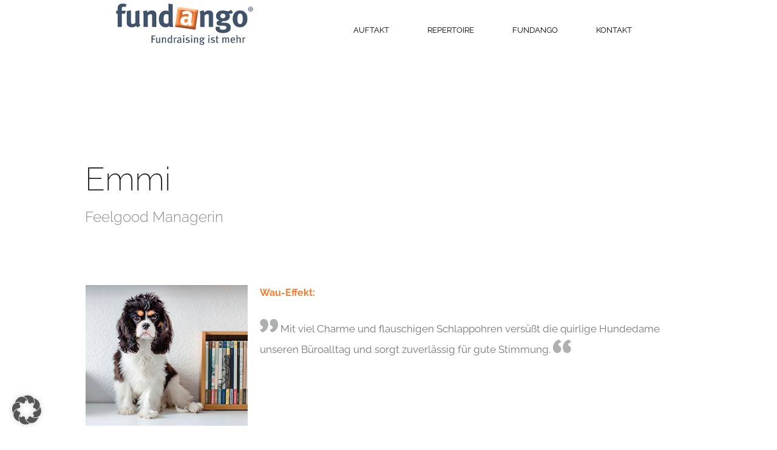

--- FILE ---
content_type: text/html; charset=UTF-8
request_url: https://fundango-agentur.de/team-emmi/
body_size: 25779
content:
<!DOCTYPE html>
<html lang="de">
<head>
<meta charset="UTF-8"/>
<link rel="profile" href="http://gmpg.org/xfn/11"/>
<link rel="pingback" href="https://fundango-agentur.de/xmlrpc.php">
<meta name=viewport content="width=device-width,initial-scale=1,user-scalable=no">
<meta name='robots' content='index, follow, max-image-preview:large, max-snippet:-1, max-video-preview:-1' />
<!-- This site is optimized with the Yoast SEO plugin v26.8 - https://yoast.com/product/yoast-seo-wordpress/ -->
<title>Emmi - fundango</title>
<link rel="canonical" href="https://fundango-agentur.de/team-emmi/" />
<meta property="og:locale" content="de_DE" />
<meta property="og:type" content="article" />
<meta property="og:title" content="Emmi - fundango" />
<meta property="og:description" content="Feelgood Managerin" />
<meta property="og:url" content="https://fundango-agentur.de/team-emmi/" />
<meta property="og:site_name" content="fundango" />
<meta property="article:publisher" content="https://www.facebook.com/fundangoagentur?fref=nf" />
<meta property="article:published_time" content="2021-02-25T12:16:33+00:00" />
<meta property="article:modified_time" content="2025-06-04T09:27:21+00:00" />
<meta property="og:image" content="https://fundango-agentur.de/wp-content/uploads/2020/01/Emmi_299x259.jpg" />
<meta property="og:image:width" content="299" />
<meta property="og:image:height" content="259" />
<meta property="og:image:type" content="image/jpeg" />
<meta name="author" content="fundango" />
<meta name="twitter:card" content="summary_large_image" />
<meta name="twitter:label1" content="Verfasst von" />
<meta name="twitter:data1" content="fundango" />
<script type="application/ld+json" class="yoast-schema-graph">{"@context":"https://schema.org","@graph":[{"@type":"Article","@id":"https://fundango-agentur.de/team-emmi/#article","isPartOf":{"@id":"https://fundango-agentur.de/team-emmi/"},"author":{"name":"fundango","@id":"https://fundango-agentur.de/#/schema/person/2cafaa77842481d4fcb741fd0db1aad0"},"headline":"Emmi","datePublished":"2021-02-25T12:16:33+00:00","dateModified":"2025-06-04T09:27:21+00:00","mainEntityOfPage":{"@id":"https://fundango-agentur.de/team-emmi/"},"wordCount":24,"publisher":{"@id":"https://fundango-agentur.de/#organization"},"image":{"@id":"https://fundango-agentur.de/team-emmi/#primaryimage"},"thumbnailUrl":"https://fundango-agentur.de/wp-content/uploads/2020/01/Emmi_299x259.jpg","articleSection":["team"],"inLanguage":"de"},{"@type":"WebPage","@id":"https://fundango-agentur.de/team-emmi/","url":"https://fundango-agentur.de/team-emmi/","name":"Emmi - fundango","isPartOf":{"@id":"https://fundango-agentur.de/#website"},"primaryImageOfPage":{"@id":"https://fundango-agentur.de/team-emmi/#primaryimage"},"image":{"@id":"https://fundango-agentur.de/team-emmi/#primaryimage"},"thumbnailUrl":"https://fundango-agentur.de/wp-content/uploads/2020/01/Emmi_299x259.jpg","datePublished":"2021-02-25T12:16:33+00:00","dateModified":"2025-06-04T09:27:21+00:00","breadcrumb":{"@id":"https://fundango-agentur.de/team-emmi/#breadcrumb"},"inLanguage":"de","potentialAction":[{"@type":"ReadAction","target":["https://fundango-agentur.de/team-emmi/"]}]},{"@type":"ImageObject","inLanguage":"de","@id":"https://fundango-agentur.de/team-emmi/#primaryimage","url":"https://fundango-agentur.de/wp-content/uploads/2020/01/Emmi_299x259.jpg","contentUrl":"https://fundango-agentur.de/wp-content/uploads/2020/01/Emmi_299x259.jpg","width":299,"height":259,"caption":"Emmi | Feelgood Managerin >> Mehr"},{"@type":"BreadcrumbList","@id":"https://fundango-agentur.de/team-emmi/#breadcrumb","itemListElement":[{"@type":"ListItem","position":1,"name":"Startseite","item":"https://fundango-agentur.de/"},{"@type":"ListItem","position":2,"name":"Emmi"}]},{"@type":"WebSite","@id":"https://fundango-agentur.de/#website","url":"https://fundango-agentur.de/","name":"fundango","description":"Fundraising ist mehr | Agentur Köln","publisher":{"@id":"https://fundango-agentur.de/#organization"},"potentialAction":[{"@type":"SearchAction","target":{"@type":"EntryPoint","urlTemplate":"https://fundango-agentur.de/?s={search_term_string}"},"query-input":{"@type":"PropertyValueSpecification","valueRequired":true,"valueName":"search_term_string"}}],"inLanguage":"de"},{"@type":"Organization","@id":"https://fundango-agentur.de/#organization","name":"fundango GmbH – Fundraising ist mehr","url":"https://fundango-agentur.de/","logo":{"@type":"ImageObject","inLanguage":"de","@id":"https://fundango-agentur.de/#/schema/logo/image/","url":"https://fundango-agentur.de/wp-content/uploads/2015/10/fundango_Logo_R_RGB_300x90.png","contentUrl":"https://fundango-agentur.de/wp-content/uploads/2015/10/fundango_Logo_R_RGB_300x90.png","width":300,"height":90,"caption":"fundango GmbH – Fundraising ist mehr"},"image":{"@id":"https://fundango-agentur.de/#/schema/logo/image/"},"sameAs":["https://www.facebook.com/fundangoagentur?fref=nf"]},{"@type":"Person","@id":"https://fundango-agentur.de/#/schema/person/2cafaa77842481d4fcb741fd0db1aad0","name":"fundango","image":{"@type":"ImageObject","inLanguage":"de","@id":"https://fundango-agentur.de/#/schema/person/image/","url":"https://secure.gravatar.com/avatar/465ce67a692b170d98d1819fe1b85fcf51e0d28d98f37bf7af250c74ecb93ebe?s=96&d=mm&r=g","contentUrl":"https://secure.gravatar.com/avatar/465ce67a692b170d98d1819fe1b85fcf51e0d28d98f37bf7af250c74ecb93ebe?s=96&d=mm&r=g","caption":"fundango"}}]}</script>
<!-- / Yoast SEO plugin. -->
<link rel="alternate" type="application/rss+xml" title="fundango &raquo; Feed" href="https://fundango-agentur.de/feed/" />
<link rel="alternate" type="application/rss+xml" title="fundango &raquo; Kommentar-Feed" href="https://fundango-agentur.de/comments/feed/" />
<link rel="alternate" type="application/rss+xml" title="fundango &raquo; Kommentar-Feed zu Emmi" href="https://fundango-agentur.de/team-emmi/feed/" />
<link rel="alternate" title="oEmbed (JSON)" type="application/json+oembed" href="https://fundango-agentur.de/wp-json/oembed/1.0/embed?url=https%3A%2F%2Ffundango-agentur.de%2Fteam-emmi%2F" />
<link rel="alternate" title="oEmbed (XML)" type="text/xml+oembed" href="https://fundango-agentur.de/wp-json/oembed/1.0/embed?url=https%3A%2F%2Ffundango-agentur.de%2Fteam-emmi%2F&#038;format=xml" />
<style id='wp-img-auto-sizes-contain-inline-css' type='text/css'>
img:is([sizes=auto i],[sizes^="auto," i]){contain-intrinsic-size:3000px 1500px}
/*# sourceURL=wp-img-auto-sizes-contain-inline-css */
</style>
<!-- <link rel='stylesheet' id='font-awesome-5-all-css' href='https://fundango-agentur.de/wp-content/plugins/elementor/assets/lib/font-awesome/css/all.min.css?ver=3.34.3' type='text/css' media='all' /> -->
<!-- <link rel='stylesheet' id='font-awesome-4-shim-css' href='https://fundango-agentur.de/wp-content/plugins/elementor/assets/lib/font-awesome/css/v4-shims.min.css?ver=3.34.3' type='text/css' media='all' /> -->
<!-- <link rel='stylesheet' id='void-grid-main-css' href='https://fundango-agentur.de/wp-content/plugins/void-elementor-post-grid-addon-for-elementor-page-builder/assets/css/main.css?ver=2.4' type='text/css' media='all' /> -->
<!-- <link rel='stylesheet' id='void-grid-bootstrap-css' href='https://fundango-agentur.de/wp-content/plugins/void-elementor-post-grid-addon-for-elementor-page-builder/assets/css/bootstrap.min.css?ver=3.3.7' type='text/css' media='all' /> -->
<!-- <link rel='stylesheet' id='wpsm_ac-font-awesome-front-css' href='https://fundango-agentur.de/wp-content/plugins/responsive-accordion-and-collapse/css/font-awesome/css/font-awesome.min.css?ver=6.9' type='text/css' media='all' /> -->
<!-- <link rel='stylesheet' id='wpsm_ac_bootstrap-front-css' href='https://fundango-agentur.de/wp-content/plugins/responsive-accordion-and-collapse/css/bootstrap-front.css?ver=6.9' type='text/css' media='all' /> -->
<!-- <link rel='stylesheet' id='qi-addons-for-elementor-grid-style-css' href='https://fundango-agentur.de/wp-content/plugins/qi-addons-for-elementor/assets/css/grid.min.css?ver=1.9.5' type='text/css' media='all' /> -->
<!-- <link rel='stylesheet' id='qi-addons-for-elementor-helper-parts-style-css' href='https://fundango-agentur.de/wp-content/plugins/qi-addons-for-elementor/assets/css/helper-parts.min.css?ver=1.9.5' type='text/css' media='all' /> -->
<!-- <link rel='stylesheet' id='qi-addons-for-elementor-style-css' href='https://fundango-agentur.de/wp-content/plugins/qi-addons-for-elementor/assets/css/main.min.css?ver=1.9.5' type='text/css' media='all' /> -->
<!-- <link rel='stylesheet' id='stockholm-default-style-css' href='https://fundango-agentur.de/wp-content/themes/stockholm/style.css?ver=6.9' type='text/css' media='all' /> -->
<!-- <link rel='stylesheet' id='stockholm-child-style-css' href='https://fundango-agentur.de/wp-content/themes/stockholm-child/style.css?ver=6.9' type='text/css' media='all' /> -->
<!-- <link rel='stylesheet' id='mediaelement-css' href='https://fundango-agentur.de/wp-includes/js/mediaelement/mediaelementplayer-legacy.min.css?ver=4.2.17' type='text/css' media='all' /> -->
<!-- <link rel='stylesheet' id='wp-mediaelement-css' href='https://fundango-agentur.de/wp-includes/js/mediaelement/wp-mediaelement.min.css?ver=6.9' type='text/css' media='all' /> -->
<!-- <link rel='stylesheet' id='stockholm-font-awesome-css' href='https://fundango-agentur.de/wp-content/themes/stockholm/framework/modules/icons/font-awesome/css/font-awesome.min.css?ver=6.9' type='text/css' media='all' /> -->
<!-- <link rel='stylesheet' id='elegant-icons-css' href='https://fundango-agentur.de/wp-content/themes/stockholm/framework/modules/icons/elegant-icons/style.min.css?ver=6.9' type='text/css' media='all' /> -->
<!-- <link rel='stylesheet' id='linear-icons-css' href='https://fundango-agentur.de/wp-content/themes/stockholm/framework/modules/icons/linear-icons/style.min.css?ver=6.9' type='text/css' media='all' /> -->
<!-- <link rel='stylesheet' id='linea-icons-css' href='https://fundango-agentur.de/wp-content/themes/stockholm/framework/modules/icons/linea-icons/style.min.css?ver=6.9' type='text/css' media='all' /> -->
<!-- <link rel='stylesheet' id='ion-icons-css' href='https://fundango-agentur.de/wp-content/themes/stockholm/framework/modules/icons/ion-icons/style.min.css?ver=6.9' type='text/css' media='all' /> -->
<!-- <link rel='stylesheet' id='stockholm-stylesheet-css' href='https://fundango-agentur.de/wp-content/themes/stockholm/css/stylesheet.min.css?ver=6.9' type='text/css' media='all' /> -->
<!-- <link rel='stylesheet' id='stockholm-style-dynamic-css' href='https://fundango-agentur.de/wp-content/themes/stockholm/css/style_dynamic.css?ver=1684838321' type='text/css' media='all' /> -->
<!-- <link rel='stylesheet' id='stockholm-responsive-css' href='https://fundango-agentur.de/wp-content/themes/stockholm/css/responsive.min.css?ver=6.9' type='text/css' media='all' /> -->
<!-- <link rel='stylesheet' id='stockholm-style-dynamic-responsive-css' href='https://fundango-agentur.de/wp-content/themes/stockholm/css/style_dynamic_responsive.css?ver=1684838321' type='text/css' media='all' /> -->
<link rel="stylesheet" type="text/css" href="//fundango-agentur.de/wp-content/cache/wpfc-minified/d64sauqb/c4403.css" media="all"/>
<style id='stockholm-style-dynamic-responsive-inline-css' type='text/css'>
.footer_top .widget_nav_menu li.menu-item a {
margin-bottom: 0px;
}
.portfolio_single.big-images .portfolio_container{
padding: 46px 0px 26px;
}
.masonry_with_space.pinterest_space .projects_holder article {
padding: 35px;
}
.filter_outer {
margin: 0 0 4px;
}
.projects_holder .pinterest_info_on_hover .pinterest_info_hover_cell {
vertical-align: bottom;
text-align: left;
padding-left: 5.8%;
padding-bottom: 34px;
}
.header_bottom, .header_bottom .container_inner, .header_inner_right, .header_top, .q_logo, .q_logo a, header .header_top_bottom_holder {
padding-left: 1.2%;
}
.header_bottom {
padding: 0 16px;
}
.fotter_bottom_border_holder, .fotter_top_border_holder{
margin: 0 3%;
width: auto;
}
.portfolio_detail{
padding-top: 121px;
}
.menu-animation-underline nav.main_menu>ul>li>a .menu-text:before {
bottom: -1px;
}
footer .wpcf7 .qodef-subscription-form .wpcf7-form-control.wpcf7-text{
background-color: transparent;
border: none;
border-bottom: 1px solid #b1b1b1;
font-size: 17px;
border-radius: 0;
padding-left: 0px;
}
footer .qodef-subscription-form input.wpcf7-form-control.wpcf7-submit{
font-family: FontAwesome;
font-size: 20px;
color: #2e2e2e;
}
footer .wpcf7 .qodef-subscription-form .wpcf7-form-control-wrap{
display: block;
}
footer .wpcf7 .qodef-subscription-form{
max-width: 82%;
}
footer .qodef-subscription-form input.wpcf7-form-control.wpcf7-submit{
text-align: right;
}
.filter_holder.without_separator ul li span{
transition: all 0.3s ease;
}
.filter_holder ul li:not(.filter_title).current span, .filter_holder ul li:not(.filter_title):hover span{
text-shadow: 0px 0px 1px #252525, 0 0px 1px #252525;
font-style: italic;
}
.filter_holder.without_separator ul li.filter_title span{
display: none
}
.projects_holder .pinterest_info_on_hover .portfolio_shader{
background-color: rgba(256, 256, 256, 0.6);
}
.qode-title-part{
font-family: 'Mulish', sans-serif;
font-size: 80px;
line-height: 100px;
font-style: normal;
font-weight: 200;
letter-spacing: 0px;
text-transform: none;
}
@media only screen and (max-width: 1000px){
.qode-title-part{
font-family: 'Mulish', sans-serif;
font-size: 60px;
line-height: 70px;
}
}
@media only screen and (max-width: 600px){
.qode-title-part{
font-family: 'Mulish', sans-serif;
font-size: 45px;
line-height: 55px;
}
.masonry_with_space.pinterest_space .projects_holder article {
padding: 10px;
}
}
.qode-cf-submit-holder{
position: relative;
display: inline-block;
width: auto;
}
.qode-cf-submit-holder:before{
content: '';
position: absolute;
left: 0;
bottom: 6px;
width: 100%;
height: 1px;
background-color: currentColor;
transition: all 0.3s ease;
}
div.wpcf7 .qode-cf-submit-holder .ajax-loader{
display: none;
}
.portfolio_navigation a{
color: #000;
}
.cf7_custom_style_1 textarea.wpcf7-form-control.wpcf7-textarea{
margin-bottom: 11px;
}
footer .wpcf7 .qodef-subscription-form{
max-width: 75%;
}
.portfolio_detail .info{
margin: 0 0 24px;
}
footer .wpcf7 .qodef-subscription-form .wpcf7-form-control.wpcf7-text:focus{
border-bottom-color: #000;
}
.portfolio_navigation {
padding: 40px 0 88px;
}
.page_not_found {
margin: 0px 0 101px;
}
.breadcrumb a, .breadcrumb span {
font-size: 0;
}
@media only screen and (max-width: 480px){
.footer_top .column_inner>div {
margin: 0 0 0px!important;
}
}
@media only screen and (max-width: 768px){
.portfolio_single h2.portfolio_single_text_title span {
font-size: 60px;
}
.portfolio_detail {
padding-top: 93px;
}
}
@media only screen and (max-width: 600px){
.portfolio_single h2.portfolio_single_text_title span {
font-size: 45px;
}
.portfolio_detail {
padding-top: 11px;
}
}
/*# sourceURL=stockholm-style-dynamic-responsive-inline-css */
</style>
<!-- <link rel='stylesheet' id='borlabs-cookie-custom-css' href='https://fundango-agentur.de/wp-content/cache/borlabs-cookie/1/borlabs-cookie-1-de.css?ver=3.3.23-146' type='text/css' media='all' /> -->
<!-- <link rel='stylesheet' id='swiper-css' href='https://fundango-agentur.de/wp-content/plugins/qi-addons-for-elementor/assets/plugins/swiper/8.4.5/swiper.min.css?ver=8.4.5' type='text/css' media='all' /> -->
<!-- <link rel='stylesheet' id='elementor-icons-css' href='https://fundango-agentur.de/wp-content/plugins/elementor/assets/lib/eicons/css/elementor-icons.min.css?ver=5.46.0' type='text/css' media='all' /> -->
<!-- <link rel='stylesheet' id='elementor-frontend-css' href='https://fundango-agentur.de/wp-content/plugins/elementor/assets/css/frontend.min.css?ver=3.34.3' type='text/css' media='all' /> -->
<link rel="stylesheet" type="text/css" href="//fundango-agentur.de/wp-content/cache/wpfc-minified/mn6i5gb6/c43u5.css" media="all"/>
<link rel='stylesheet' id='elementor-post-3549-css' href='https://fundango-agentur.de/wp-content/uploads/elementor/css/post-3549.css?ver=1769665271' type='text/css' media='all' />
<!-- <link rel='stylesheet' id='widget-image-css' href='https://fundango-agentur.de/wp-content/plugins/elementor/assets/css/widget-image.min.css?ver=3.34.3' type='text/css' media='all' /> -->
<link rel="stylesheet" type="text/css" href="//fundango-agentur.de/wp-content/cache/wpfc-minified/k0dccoao/c4403.css" media="all"/>
<link rel='stylesheet' id='elementor-post-4425-css' href='https://fundango-agentur.de/wp-content/uploads/elementor/css/post-4425.css?ver=1769671662' type='text/css' media='all' />
<!-- <link rel='stylesheet' id='eael-general-css' href='https://fundango-agentur.de/wp-content/plugins/essential-addons-for-elementor-lite/assets/front-end/css/view/general.min.css?ver=6.5.9' type='text/css' media='all' /> -->
<!-- <link rel='stylesheet' id='embed-google-fonts-open-sans-css' href='https://fundango-agentur.de/wp-content/embed-google-fonts/open-sans/_font.css?ver=local-2026-01' type='text/css' media='all' /> -->
<!-- <link rel='stylesheet' id='embed-google-fonts-noto-serif-css' href='https://fundango-agentur.de/wp-content/embed-google-fonts/noto-serif/_font.css?ver=local-2026-01' type='text/css' media='all' /> -->
<!-- <link rel='stylesheet' id='embed-google-fonts-raleway-css' href='https://fundango-agentur.de/wp-content/embed-google-fonts/raleway/_font.css?ver=local-2026-01' type='text/css' media='all' /> -->
<!-- <link rel='stylesheet' id='embed-google-fonts-crete-round-css' href='https://fundango-agentur.de/wp-content/embed-google-fonts/crete-round/_font.css?ver=local-2026-01' type='text/css' media='all' /> -->
<!-- <link rel='stylesheet' id='embed-google-fonts-mulish-css' href='https://fundango-agentur.de/wp-content/embed-google-fonts/mulish/_font.css?ver=local-2026-01' type='text/css' media='all' /> -->
<!-- <link rel='stylesheet' id='embed-google-fonts-poppins-css' href='https://fundango-agentur.de/wp-content/embed-google-fonts/poppins/_font.css?ver=local-2026-01' type='text/css' media='all' /> -->
<!-- <link rel='stylesheet' id='elementor-gf-local-roboto-css' href='//fundango-agentur.de/wp-content/uploads/omgf/elementor-gf-local-roboto/elementor-gf-local-roboto.css?ver=1661765217' type='text/css' media='all' /> -->
<!-- <link rel='stylesheet' id='elementor-gf-local-robotoslab-css' href='//fundango-agentur.de/wp-content/uploads/omgf/elementor-gf-local-robotoslab/elementor-gf-local-robotoslab.css?ver=1661765217' type='text/css' media='all' /> -->
<!-- <link rel='stylesheet' id='elementor-gf-local-raleway-css' href='//fundango-agentur.de/wp-content/uploads/omgf/elementor-gf-local-raleway/elementor-gf-local-raleway.css?ver=1661765217' type='text/css' media='all' /> -->
<!-- <link rel='stylesheet' id='themewich-shortcodes-css' href='https://fundango-agentur.de/wp-content/plugins/themewich-shortcodes/css/themewich-shortcodes.css?ver=6.9' type='text/css' media='all' /> -->
<link rel="stylesheet" type="text/css" href="//fundango-agentur.de/wp-content/cache/wpfc-minified/9hsu0hqv/c4403.css" media="all"/>
<!-- Script Handles: font-awesome-4-shim || void-grid-equal-height-js || shuffle-min || void-grid-custom-js || void-grid-plugin || jquery || call_ac-custom-js-front || call_ac-js-front || tp-tools || revmin || modernizr || themewich-shortcodes || jquery-ui-core || qi-addons-for-elementor-script || jquery-ui-widget || jquery-ui-accordion || jquery-ui-datepicker || jquery-effects-core || jquery-effects-fade || jquery-effects-scale || jquery-effects-slide || jquery-ui-position || jquery-ui-slider || jquery-ui-tabs || jquery-form || wp-mediaelement || doubletaptogo || appear || hoverIntent || absoluteCounter || easypiechart || mixitup || nicescroll || prettyphoto || fitvids || flexslider || infinitescroll || waitforimages || waypoints || jplayer || bootstrap-carousel || skrollr || Chart || jquery-easing-1.3 || jquery-plugin || countdown || justifiedGallery || owl-carousel || carouFredSel || fullPage || lemmonSlider || mousewheel || touchSwipe || isotope || packery || parallax-scroll || hammer || virtual-scroll || multiscroll || stockholm-default-dynamic || stockholm-default || stockholm-like || borlabs-cookie-config || borlabs-cookie-prioritize || wp-gallery-custom-links-js || elementor-frontend || eael-general || to-like-post ||  -->
<script src='//fundango-agentur.de/wp-content/cache/wpfc-minified/6v037hal/c43u5.js' type="text/javascript"></script>
<!-- <script type="text/javascript" src="https://fundango-agentur.de/wp-content/plugins/elementor/assets/lib/font-awesome/js/v4-shims.min.js?ver=3.34.3" id="font-awesome-4-shim-js"></script> -->
<!-- <script type="text/javascript" src="https://fundango-agentur.de/wp-includes/js/jquery/jquery.min.js?ver=3.7.1" id="jquery-core-js"></script> -->
<!-- <script type="text/javascript" src="https://fundango-agentur.de/wp-includes/js/jquery/jquery-migrate.min.js?ver=3.4.1" id="jquery-migrate-js"></script> -->
<!-- <script type="text/javascript" src="https://fundango-agentur.de/wp-content/themes/stockholm/js/plugins/hammer.min.js?ver=1" id="hammer-js"></script> -->
<!-- <script type="text/javascript" src="https://fundango-agentur.de/wp-content/themes/stockholm/js/plugins/virtual-scroll.min.js?ver=1" id="virtual-scroll-js"></script> -->
<script data-no-optimize="1" data-no-minify="1" data-cfasync="false" type="text/javascript" src="https://fundango-agentur.de/wp-content/cache/borlabs-cookie/1/borlabs-cookie-config-de.json.js?ver=3.3.23-153" id="borlabs-cookie-config-js"></script>
<script data-no-optimize="1" data-no-minify="1" data-cfasync="false" type="text/javascript" src="https://fundango-agentur.de/wp-content/plugins/borlabs-cookie/assets/javascript/borlabs-cookie-prioritize.min.js?ver=3.3.23" id="borlabs-cookie-prioritize-js"></script>
<link rel="https://api.w.org/" href="https://fundango-agentur.de/wp-json/" /><link rel="alternate" title="JSON" type="application/json" href="https://fundango-agentur.de/wp-json/wp/v2/posts/4425" /><link rel="EditURI" type="application/rsd+xml" title="RSD" href="https://fundango-agentur.de/xmlrpc.php?rsd" />
<meta name="generator" content="WordPress 6.9" />
<link rel='shortlink' href='https://fundango-agentur.de/?p=4425' />
<link rel="apple-touch-icon" sizes="180x180" href="/wp-content/uploads/fbrfg/apple-touch-icon.png">
<link rel="icon" type="image/png" sizes="32x32" href="/wp-content/uploads/fbrfg/favicon-32x32.png">
<link rel="icon" type="image/png" sizes="16x16" href="/wp-content/uploads/fbrfg/favicon-16x16.png">
<link rel="manifest" href="/wp-content/uploads/fbrfg/site.webmanifest">
<link rel="shortcut icon" href="/wp-content/uploads/fbrfg/favicon.ico">
<meta name="msapplication-TileColor" content="#da532c">
<meta name="msapplication-config" content="/wp-content/uploads/fbrfg/browserconfig.xml">
<meta name="theme-color" content="#ffffff"><meta name="generator" content="Elementor 3.34.3; features: additional_custom_breakpoints; settings: css_print_method-external, google_font-enabled, font_display-block">
<style type="text/css">.recentcomments a{display:inline !important;padding:0 !important;margin:0 !important;}</style>			<style>
.e-con.e-parent:nth-of-type(n+4):not(.e-lazyloaded):not(.e-no-lazyload),
.e-con.e-parent:nth-of-type(n+4):not(.e-lazyloaded):not(.e-no-lazyload) * {
background-image: none !important;
}
@media screen and (max-height: 1024px) {
.e-con.e-parent:nth-of-type(n+3):not(.e-lazyloaded):not(.e-no-lazyload),
.e-con.e-parent:nth-of-type(n+3):not(.e-lazyloaded):not(.e-no-lazyload) * {
background-image: none !important;
}
}
@media screen and (max-height: 640px) {
.e-con.e-parent:nth-of-type(n+2):not(.e-lazyloaded):not(.e-no-lazyload),
.e-con.e-parent:nth-of-type(n+2):not(.e-lazyloaded):not(.e-no-lazyload) * {
background-image: none !important;
}
}
</style>
<meta name="generator" content="Powered by Slider Revolution 6.5.11 - responsive, Mobile-Friendly Slider Plugin for WordPress with comfortable drag and drop interface." />
<script type="text/javascript">function setREVStartSize(e){
//window.requestAnimationFrame(function() {				 
window.RSIW = window.RSIW===undefined ? window.innerWidth : window.RSIW;	
window.RSIH = window.RSIH===undefined ? window.innerHeight : window.RSIH;	
try {								
var pw = document.getElementById(e.c).parentNode.offsetWidth,
newh;
pw = pw===0 || isNaN(pw) ? window.RSIW : pw;
e.tabw = e.tabw===undefined ? 0 : parseInt(e.tabw);
e.thumbw = e.thumbw===undefined ? 0 : parseInt(e.thumbw);
e.tabh = e.tabh===undefined ? 0 : parseInt(e.tabh);
e.thumbh = e.thumbh===undefined ? 0 : parseInt(e.thumbh);
e.tabhide = e.tabhide===undefined ? 0 : parseInt(e.tabhide);
e.thumbhide = e.thumbhide===undefined ? 0 : parseInt(e.thumbhide);
e.mh = e.mh===undefined || e.mh=="" || e.mh==="auto" ? 0 : parseInt(e.mh,0);		
if(e.layout==="fullscreen" || e.l==="fullscreen") 						
newh = Math.max(e.mh,window.RSIH);					
else{					
e.gw = Array.isArray(e.gw) ? e.gw : [e.gw];
for (var i in e.rl) if (e.gw[i]===undefined || e.gw[i]===0) e.gw[i] = e.gw[i-1];					
e.gh = e.el===undefined || e.el==="" || (Array.isArray(e.el) && e.el.length==0)? e.gh : e.el;
e.gh = Array.isArray(e.gh) ? e.gh : [e.gh];
for (var i in e.rl) if (e.gh[i]===undefined || e.gh[i]===0) e.gh[i] = e.gh[i-1];
var nl = new Array(e.rl.length),
ix = 0,						
sl;					
e.tabw = e.tabhide>=pw ? 0 : e.tabw;
e.thumbw = e.thumbhide>=pw ? 0 : e.thumbw;
e.tabh = e.tabhide>=pw ? 0 : e.tabh;
e.thumbh = e.thumbhide>=pw ? 0 : e.thumbh;					
for (var i in e.rl) nl[i] = e.rl[i]<window.RSIW ? 0 : e.rl[i];
sl = nl[0];									
for (var i in nl) if (sl>nl[i] && nl[i]>0) { sl = nl[i]; ix=i;}															
var m = pw>(e.gw[ix]+e.tabw+e.thumbw) ? 1 : (pw-(e.tabw+e.thumbw)) / (e.gw[ix]);					
newh =  (e.gh[ix] * m) + (e.tabh + e.thumbh);
}
var el = document.getElementById(e.c);
if (el!==null && el) el.style.height = newh+"px";					
el = document.getElementById(e.c+"_wrapper");
if (el!==null && el) {
el.style.height = newh+"px";
el.style.display = "block";
}
} catch(e){
console.log("Failure at Presize of Slider:" + e)
}					   
//});
};</script>
<style type="text/css" id="wp-custom-css">
Element {
}
h3, h6, .pagination ul li.active span, .pagination ul li > a.inactive, .subtitle, .blog_holder article .post_info, .comment_holder .comment .text .comment_date, .blog_holder.masonry .post_author, .blog_holder.masonry .post_author a, .blog_holder.masonry_full_width .post_author, .blog_holder.masonry_full_width .post_author a, .latest_post_holder .post_info_section span, .latest_post_holder .post_info_section a, .latest_post_holder .post_author, .latest_post_holder a.post_author_link, .projects_holder article .project_category, .portfolio_slides .project_category, .projects_masonry_holder .project_category, .testimonials .testimonial_text_inner p:not(.testimonial_author), .price_in_table .mark, body div.pp_default .pp_description, .side_menu .widget li, aside.sidebar .widget:not(.woocommerce) li, aside .widget #lang_sel ul li a, aside .widget #lang_sel_click ul li a, section.side_menu #lang_sel ul li a, section.side_menu #lang_sel_click ul li a, footer #lang_sel ul li a, footer #lang_sel_click ul li a, .header_top #lang_sel ul li a, .header_top #lang_sel_click ul li a, .header_bottom #lang_sel ul li a, .header_bottom #lang_sel_click > ul > li a, .single_links_pages span, .gform_wrapper .gsection .gfield_label, .gform_wrapper h2.gsection_title, .gform_wrapper h3.gform_title {
font-family: "Raleway", arial, sans-serif;
}
.container p
{
color:#777;
font-family: "Raleway", arial, sans-serif;
}
.tparrows::before {
color: #8e8e93 !important;
}
h6
{
margin-top:20px;
font-size:16px;
font-weight:500;
font-style: normal;
font-family: "Raleway", arial, sans-serif;
}
/* borlabs */
.BorlabsCookie h3, .BorlabsCookie h4 
{
margin-top: 20px;
font-size: 16px !important;
font-weight: 500;
}	
._brlbs  tr th, ._brlbs-table th
{
margin-top: 20px;
font-size: 16px !important;
font-weight: 400;
}	
/* borlabs end */
.page-id-1813 h4
{
margin-bottom:20px;
}
.eael-elements-flip-box-content p
{
color:#FFF !important;
line-height: 1.5em !important;
}
.tg-grid-area-bottom1
{
border-top:1px solid #dcdcdc;
margin-top:40px;
width:60%;
left:20%;
}
.error404 .main_menu li:last-child
{
margin-top:-124px;
margin-left:400px;}
.tg-ajax-button 
{
margin-top:-35px;
background:white !important;
}
.page-id-2806 .standard_title
{
background-size: contain !important;
background-repeat: no-repeat;
resize: both;
}	
.page-id-2806  .title_holder
{
background: rgba(65, 79, 103, 0) !important;
}
.page-id-2806 .standard_title
{
background-size:cover !important;
background-position:0 100px !important;
}
/* pagination */
.controls {
height: 50px;
width: 144px;
z-index: 2;
margin:0 auto;
}
a.previous-post, a.next-post {
color: #fff;
background-color: #f77d34;
text-align: center;
height: 34px;
line-height: 34px;
font-size: 14px;
border: 1px solid;
padding: 0 20px;
margin-bottom: 30px;
text-transform: uppercase;
border-radius: 4px;
font-weight: bold;
}
a.previous-post:hover, a.next-post:hover {
color: #4498e7;
background-color: #fff;
}
a.previous-post {
float: left !important;
}
a.next-post {
float: right !important;
}
.drop_down .second .inner ul li a
{
color: #555;
font-weight: normal;
text-transform: none;
font-size: 13px;
font-family: 'Raleway', sans-serif;
}
body
{
font-family: "Raleway", arial, sans-serif;
}
/* team seite bgfoto */
/* kontakt seite bgfoto */
.page-id-14 .standard_title
{
background-size:cover !important;
background-position:0 80px !important;
}
/*Referenzen caroussel */
.owl-item
{
width:100%;
}
.owl-item img
{
height:100%;
max-height:500px;
width:auto !important;
margin-left:auto;
margin-right:auto;
}
.owl-carousel .owl-nav button.owl-next
{
background:url(https://fundango-agentur.de/wp-content/themes/stockholm-child/arrow-r-n.png) !important;
background-repeat:no-repeat !important;
height:50px;
width:50px;
color:white !important;
}
.owl-carousel .owl-nav button.owl-prev
{
background:url(https://fundango-agentur.de/wp-content/themes/stockholm-child/arrow-l-n.png) !important;
background-repeat:no-repeat !important;
height:50px;
width:50px;
color:white !important;
}
.single-portfolio_page .elementor-widget-qi_addons_for_elementor_image_slider
{
margin-bottom:40px !important;
}
.proto_masonry_container_center {
text-align: left !important;
}
.portfolioteaser p
{
font-family: "Raleway", arial, sans-serif;
font-weight: 300 !important;
color: #999;
color: rgba(0,0,0,0.5);
display: block;
margin: auto;
margin-bottom: auto;
font-size: 24px !important;
line-height: 38px !important;
}
.controls p.hoverhelper {
text-align: right;
font-size: 10px;
margin-right: 6px;
margin-top: 10px;
text-transform: uppercase;
letter-spacing: 1px;
color: #999;
}
.swiper-slide-image
{
height:100%;
max-height:170px;
}
.qodef-qi-swiper-container .swiper-pagination-bullet, .owl-theme .owl-dots .owl-dot span 
{
background: rgba(181,96,56,0.9) !important;
border-color: transparent;	
text-indent: -9999px;
width: 16px !important;
height: 16px !important;
margin: 0 4px !important;
-webkit-border-radius: 14px !important;
border: 3px solid #ccc !important;
}
.controls span a {
width: 40px;
height: 40px;
text-indent: -999999px;
display: block;
opacity: 0.5;
border: 1px solid transparent;
}
.controls span {
display: inline;
}
.closepost a {
background: url(https://fundango-agentur.de/wp-content/uploads/06/i-back.png) no-repeat;
}
.portfolio_navigation span {
font-size: 51px !important;
font-weight:100 !important;
color: #d9d9d9;
line-height:36px;
}
.q_logo img
{height:100%;
max-height:70px !important
}
.elementor-2806 .elementor-element.elementor-element-61e6e0c .eael-grid-post .eael-entry-overlay > i {
color: var( --e-global-color-0619418 );margin-top:170px;  font-size: 25px;
}
.elementor-accordion-title {
font-family: "Raleway", arial, sans-serif;
font-weight: 400;
text-transform: uppercase;
letter-spacing: 2px;
color: #414f67 !important;
}
.elementor-column-gap-default > .elementor-row > .elementor-column > .elementor-element-populated > .elementor-widget-wrap {
padding: 0 0 20px 0px;
}
.container_inner, .elementor-container .elementor-widget-wrap > .qode_elementor_container_inner, .elementor-row .elementor-widget-wrap > .qode_elementor_container_inner, .qode_elementor_container_inner {
width: 1000px;
margin: 0 auto;}
.subtitle
{
margin-bottom:50px;
margin-top:10px;
font-style:normal !important;
display: block;
font-size: 24px;
line-height: 38px;
font-weight: 300;
color: rgba(0,0,0,0.5);
}
.zitattext
{
margin-left:10% !important;
}
.zitattext:before { 
content: "\201C";
font-size: 2.2em;
font-weight: bold;
font-family: Georgia, Times, "Times New Roman", serif;
}
.elementor-widget-container p
{
color:#777 !important;
line-height: 2em;
margin-bottom: 20px;
}
.elementor-widget-container .testimonial_title
{
color:#000 !important;
}
.tg-ajax-button-holder  {
text-transform: uppercase;
letter-spacing: 2px;
background: #fff;
border: 1px solid #fff;
display: inline-block;
text-align: center;
padding: 18px 24px;
font-size: 12px;
position: relative;
}
.qodef-m-text
{
font-size: 32px;
line-height: 42px;
font-weight:300;
color: #222222;
}
.standard_title
{
opacity: 0.9; 
width:100%;
}
header {
background: white;
}
footer
{
margin-top:50px;
}
.footer_top_full
{
width:100%;
max-width:1020px;
margin:0 auto;
}
.footer_top_holder
{
background:#414F67 !important;
}
.footer_top .footer_top_full .widget_text 
{
color:#FFF !important;
}
.footer_top a:hover {
color: #f79353 !important;
}
/* footer end */
.testimonials_holder .flex-control-paging li a {
width: 12px;
height: 12px;
position: relative;
margin-right: 7px;
background-color: #d6d6d6;
border-radius: 3em;
}
.testimonials_holder .flex-control-paging li a.flex-active {
background-color: rgba(0,0,0,0.45);
}
.current_page_item .menu-text
{
color: #f79353 !important;	
font-weight:600;
}
.menu-item  .current
{
color: #f79353 !important;
font-weight:800;
}
.menu-animation-underline nav.main_menu > ul > li.active > a .menu-text::before
{width:0 !important;}
.elementor-2806 .elementor-element.elementor-element-61e6e0c .eael-grid-post-holder .eael-entry-wrapper {
height: auto !important;
}
.menu-animation-underline nav.main_menu > ul > li > a .menu-text
{
text-decoration:none !important;
}
.qodef-post-title, .brasilia .tg-item-author
{
display:none !important;
}
.blog_holder.blog_single article .post_text .post_text_inner {
padding: 0 40px 50px 0;
}
.title_subtitle_holder_inner
{
margin-top:450px;
}
om .container_inner, .single .header_bottom .container_inner
{
padding-left: 23.2%;
}
h6 strong
{
margin-bottom:30px;
display:block;
}
.portfolio_slider_holder .portfolio_slider .image_holder img
{
width:100%;
height:470px;
object-fit: cover; 
object-position: 100%; 0;
}
/* header bild */
.page-id-14  .title_holder
{
background: rgba(65, 79, 103, 0.7);
height:414px !important;
}
.page-id-1838 .title_holder
{
background: rgba(65, 79, 103, 0.7);
height:429px !important;
}
.fundango .title_holder {
background: rgba(65, 79, 103, 0.7);
height:100%;
max-height: 429px;
}
{
background: rgba(65, 79, 103, 0.7);
height:429px !important;
}
.fundango .standard_title 
{
background-position: 0px 40%;
}
.page-id-14 .standard_title
{
background-position: 0px 80%;
}
.fundango  .title_subtitle_holder_inner h1
{
color:#fff !important;
}
/* header end */
.page .header_bottom .container_inner
{
padding-left: 16.2%;
}
.title h1 {
font-size: 54px;
line-height: 1.25em;
color: #000;
}
h1 {
color: #000;
}
header .header_top_bottom_holder {
padding-left: 13.3%;
}
.container:nth-child(2)
{
margin-top:40px;
}
h5 span
{
margin-top:40px;
}
h5
{
margin-bottom:10px;
}
.tg-grid-area-top1 > div:first-child
{
margin-bottom:40px;
}
.light:not(.sticky):not(.scrolled) nav.main_menu > ul > li.active > a, .light:not(.sticky):not(.scrolled) nav.main_menu > ul > li > a {
color: #000;
}
.testimonials .testimonial_text_inner p:not(.testimonial_author):not(.testimonial_title) {
font-family: 'Crete Round',sans-serif;
font-size: 26px;
line-height: 1.285714285714286em;
font-style: italic;
font-weight: 400;
color: #000;
}
.testimonial_title
{
font-size:56px !important;
font-weight:200 !important;
line-height:1.3em !important;
color:#000;
}
.title_subtitle_holder
{
margin-top:360px;
}
.testimonials .testimonial_text_inner p:not(.testimonial_author):not(.testimonial_title) {
font-family: "Raleway", arial, sans-serif;
font-size: 24px;
font-style: normal !important;
font-weight: 300 !important;
color: rgba(0,0,0,0.5);
line-height: 38px;
}
.mobile_menu_button {
margin: 0 20px 0 -70px;
}
.nav.mobile_menu
{
margin-left:-40px !important;
}
.testimonial_author
{display:none;}
.testimonials_holder .flex-control-paging {
margin-top: 21px;
}
.tg-filter-name 
{
padding: 9px 16px;
font-size: 13px !important;
text-transform: uppercase;
letter-spacing: 2px;
font-size: 12px;
color: #999;
border: 1px solid transparent;
font-weight:400 !important;
}
.tg-filter-name:hover, .tg-filter-name:aktive 
{
border: 1px solid  #999;
}
#grid-3853 .tg-nav-color:not(.dots):not(.tg-dropdown-value):not(.tg-dropdown-title):hover, #grid-3853 .tg-nav-color:hover .tg-nav-color, #grid-3853 .tg-page-number.tg-page-current, #grid-3853 .tg-filter.tg-filter-active span {
color: #f77d34 !important;
}
i
{font-style:normal !important}
.page-id-14  .title_subtitle_holder_inner,.page-id-252 .title_subtitle_holder_inner, .page-id-1838 .title_subtitle_holder_inner, .page-id-2806  .title_subtitle_holder_inner, .page-id-3236 .title_subtitle_holder_inner,  .page-id-2974 .title_subtitle_holder_inner
{
margin-top:150px;
}
/* mobil */
@media only screen and (max-width: 480px)
{
.content_inner, .elementor-section, .title_subtitle_holder 
{
width:360px !important;
margin-left:0;
margin-right:20px;
padding-left:8px;
}
.page-id-252 .elementor-widget-wrap {
padding: 10px 0 0 0 !important;
}	
.eael-elements-flip-box-heading
{
font-size:1.4em !important;
}
.elementor-text-editor p {
margin-right: 2em;
}		
.tg-grid-area-bottom1
{
border:none;
left:5%;
}
.page-id-252  .title_outer,		.page-id-14   .title_outer, .page-id-1838  .title_outer, .page-id-2806   .title_outer, .page-id-3236  .title_outer,  .page-id-2974  .title_outer 
{display:none !important; } 
.mobheader h2,	.mobheader .subtitle
{
color:white;
}
.mobheaderwrap
{
margin-left:0px;
}
.mobheader h2
{
font-size:1.5em !important
}
.mobheader .subtitle
{
font-size:1.1em !important;
}
.content .full_width h2
{
font-size:15px !important;
line-height:20px;
}
.page .header_bottom .container_inner
{
padding-left: 8.2%;
}
.q_logo img
{
margin-left:-290px !important;
}
.title_subtitle_holder h1
{
font-size:2em;
margin-bottom:.7em;
}
.elementor-widget-container .qodef-qi-image-slider
{
width:100%;
max-width:370px;
margin-left:-10px;
}
.page-id-14  .title_subtitle_holder_inner,.page-id-252 .title_subtitle_holder_inner, .page-id-1838 .title_subtitle_holder_inner, .page-id-2806  .title_subtitle_holder_inner, .page-id-3236 .title_subtitle_holder_inner,  .page-id-2974 .title_subtitle_holder_inner
{
margin-top:10px;
margin-left:-130px;
}
.page-id-1838 .title_subtitle_holder_inner .subtitle
{
font-size:14px !important;
line-height:16px;
width:100%;
max-width:250px;
}
.page-id-1838 .title_subtitle_holder_inner
{
margin-top:30px;
}
}
@media only screen and (max-width: 600px)
{
.boxed div.section .section_inner, .carousel-inner .slider_content_outer, .container_inner, .elementor-container .elementor-widget-wrap > .qode_elementor_container_inner, .elementor-row .elementor-widget-wrap > .qode_elementor_container_inner, .fotter_bottom_border_holder.in_grid, .fotter_top_border_holder.in_grid, .full_width .parallax_content, .qode_elementor_container_inner, div.column1 .grid_section .section_inner, div.column2 .grid_section .section_inner, div.grid_section .section_inner, nav.content_menu {
width: 420px !important;
}
.tg-item-title
{
font-size:12px !important;
}
}
@media only screen and (max-width: 768px)
{
.boxed div.section .section_inner, .carousel-inner .slider_content_outer, .container_inner, .elementor-container .elementor-widget-wrap > .qode_elementor_container_inner, .elementor-row .elementor-widget-wrap > .qode_elementor_container_inner, .fotter_bottom_border_holder.in_grid, .fotter_top_border_holder.in_grid, .full_width .parallax_content, .qode_elementor_container_inner, div.grid_section .section_inner, nav.content_menu {
width: 600px !important;
}
.content .full_width h2
{
font-size:20px !important;
line-height:20px;
}
.title_subtitle_holder_inner h1
{
font-size:20px !important;
padding-left:20px;
}
.title_subtitle_holder_inner .subtitle
{
font-size:16px !important;
padding-left:20px;
margin-top:-10px;
}
.page-id-252  .title_outer,		.page-id-14   .title_outer, .page-id-1838  .title_outer, .page-id-2806   .title_outer, .page-id-3236  .title_outer,  .page-id-2974  .title_outer 
{display:none !important; } 
}
@media only screen and (max-width: 1200px)
{
.page-id-2806		.title_subtitle_holder_inner
{
margin-top:20px;
}
.page-id-2806 .standard_title
{
background-size: contain !important;
background-repeat: no-repeat;
resize: both;
background-position:0 100px !important;
}		
.container_inner .title_subtitle_holder
{
margin-top:50px; 
margin-bottom:-100px;
}
.footer_bottom
{
text-align:left;
}
.fa-bars
{
font-size:25px;
}
.logo_wrapper img {
height: 60px !important;
width:auto;
margin-top:20px !important;
}
}
@media (min-width: 480px) and (max-width: 1000px){
.content .container .container_inner.default_template_holder {
padding: 44px 50px 20px 10px;
width:100%;
max-width:800px !important;
}
.title_subtitle_holder h1, .subtitle
{
margin-left:20px;
}
.mobile_menu_button
{
margin-left:-200px;
margin-top:10px;
}
}
@media only screen and (min-width: 480px) (max-width: 970px)
{
.page-id-14  .title_subtitle_holder_inner,.page-id-252 .title_subtitle_holder_inner, .page-id-1838 .title_subtitle_holder_inner, .page-id-2806  .title_subtitle_holder_inner, .page-id-3236 .title_subtitle_holder_inner,  .page-id-2974 .title_subtitle_holder_inner
{
margin-top:10px;
}
.title_subtitle_holder image
{
position: absolute;
top:-100px; 
left:0;
}
}
@media only screen and (min-width: 1000px) and (max-width: 1300px)
{
.page-id-2806 .standard_title
{
background-position:0 100px !important;
}	
}
</style>
</head>
<body class="wp-singular post-template-default single single-post postid-4425 single-format-standard wp-theme-stockholm wp-child-theme-stockholm-child stockholm-core-2.3.2 qodef-qi--no-touch qi-addons-for-elementor-1.9.5 select-child-theme-ver-1.1.1 select-theme-ver-9.0 menu-animation-underline  qode_menu_center elementor-default elementor-kit-3549 elementor-page elementor-page-4425">
<div class="wrapper">
<div class="wrapper_inner">
<a id='back_to_top' href='#'>
<span class="fa-stack">
<i class="fa fa-angle-up"></i>				</span>
</a>
<header class="page_header scrolled_not_transparent with_border light stick">
<div class="header_inner clearfix">
<div class="header_top_bottom_holder">
<div class="header_bottom clearfix" >
<div class="container">
<div class="container_inner clearfix" >
<div class="header_inner_left">
<div class="mobile_menu_button"><span><i class="fa fa-bars"></i></span></div>
<div class="logo_wrapper">
<div class="q_logo">
<a href="https://fundango-agentur.de/">
<img class="normal" src="https://fundango-agentur.de/wp-content/uploads/2015/10/fundango_Logo_R_RGB_300x90.png" alt="Logo"/>
<img class="light" src="https://fundango-agentur.de/wp-content/uploads/2015/10/fundango_Logo_R_RGB_300x90.png" alt="Logo"/>
<img class="dark" src="https://fundango-agentur.de/wp-content/uploads/2015/10/fundango_Logo_R_RGB_300x90.png" alt="Logo"/>
<img class="sticky" src="https://fundango-agentur.de/wp-content/uploads/2015/10/fundango_Logo_R_RGB_300x90.png" alt="Logo"/>
</a>									</div>
</div>
</div>
<div class="header_inner_right">
<div class="side_menu_button_wrapper right">
<div class="side_menu_button">
</div>
</div>
</div>
<nav class="main_menu drop_down  ">
<ul id="menu-main-menu" class=""><li id="nav-menu-item-3531" class="menu-item menu-item-type-post_type menu-item-object-page menu-item-home  narrow"><a href="https://fundango-agentur.de/" class=""><i class="menu_icon fa blank"></i><span class="menu-text">Auftakt</span><span class="plus"></span></a></li>
<li id="nav-menu-item-3544" class="menu-item menu-item-type-custom menu-item-object-custom menu-item-has-children  has_sub narrow"><a href="#" class=""><i class="menu_icon fa blank"></i><span class="menu-text">Repertoire</span><span class="plus"></span></a>
<div class="second"><div class="inner"><ul>
<li id="nav-menu-item-6041" class="menu-item menu-item-type-post_type menu-item-object-page "><a href="https://fundango-agentur.de/hausliste_/" class=""><i class="menu_icon fa blank"></i><span class="menu-text">Hausliste</span><span class="plus"></span></a></li>
<li id="nav-menu-item-3545" class="menu-item menu-item-type-post_type menu-item-object-page "><a href="https://fundango-agentur.de/neuspender/" class=""><i class="menu_icon fa blank"></i><span class="menu-text">Neuspender</span><span class="plus"></span></a></li>
<li id="nav-menu-item-5506" class="menu-item menu-item-type-post_type menu-item-object-page "><a href="https://fundango-agentur.de/incentives/" class=""><i class="menu_icon fa blank"></i><span class="menu-text">Incentives</span><span class="plus"></span></a></li>
<li id="nav-menu-item-5505" class="menu-item menu-item-type-post_type menu-item-object-page "><a href="https://fundango-agentur.de/dauerspenden-2/" class=""><i class="menu_icon fa blank"></i><span class="menu-text">Dauerspenden</span><span class="plus"></span></a></li>
<li id="nav-menu-item-5504" class="menu-item menu-item-type-post_type menu-item-object-page "><a href="https://fundango-agentur.de/groessere-spenden/" class=""><i class="menu_icon fa blank"></i><span class="menu-text">Größere Spenden</span><span class="plus"></span></a></li>
<li id="nav-menu-item-5503" class="menu-item menu-item-type-post_type menu-item-object-page "><a href="https://fundango-agentur.de/online/" class=""><i class="menu_icon fa blank"></i><span class="menu-text">Online</span><span class="plus"></span></a></li>
</ul></div></div>
</li>
<li id="nav-menu-item-3657" class="menu-item menu-item-type-custom menu-item-object-custom menu-item-has-children  has_sub narrow"><a href="#" class=""><i class="menu_icon fa blank"></i><span class="menu-text">Fundango</span><span class="plus"></span></a>
<div class="second"><div class="inner"><ul>
<li id="nav-menu-item-3656" class="menu-item menu-item-type-post_type menu-item-object-page "><a href="https://fundango-agentur.de/full-service/" class=""><i class="menu_icon fa blank"></i><span class="menu-text">Full Service</span><span class="plus"></span></a></li>
<li id="nav-menu-item-3658" class="menu-item menu-item-type-post_type menu-item-object-page "><a href="https://fundango-agentur.de/warum-mit-uns/" class=""><i class="menu_icon fa blank"></i><span class="menu-text">Warum mit uns?</span><span class="plus"></span></a></li>
<li id="nav-menu-item-3659" class="menu-item menu-item-type-post_type menu-item-object-page "><a href="https://fundango-agentur.de/referenzen/" class=""><i class="menu_icon fa blank"></i><span class="menu-text">Referenzen</span><span class="plus"></span></a></li>
<li id="nav-menu-item-3660" class="menu-item menu-item-type-post_type menu-item-object-page "><a href="https://fundango-agentur.de/wer-wir-sind-2/" class=""><i class="menu_icon fa blank"></i><span class="menu-text">Wer wir sind</span><span class="plus"></span></a></li>
<li id="nav-menu-item-8149" class="menu-item menu-item-type-post_type menu-item-object-page "><a href="https://fundango-agentur.de/solist-oder-orchestermusiker/" class=""><i class="menu_icon fa blank"></i><span class="menu-text">Jobs</span><span class="plus"></span></a></li>
<li id="nav-menu-item-3662" class="menu-item menu-item-type-post_type menu-item-object-page "></li>
</ul></div></div>
</li>
<li id="nav-menu-item-3663" class="menu-item menu-item-type-custom menu-item-object-custom menu-item-has-children  has_sub narrow"><a href="#" class=""><i class="menu_icon fa blank"></i><span class="menu-text">Kontakt</span><span class="plus"></span></a>
<div class="second"><div class="inner"><ul>
<li id="nav-menu-item-3664" class="menu-item menu-item-type-post_type menu-item-object-page "><a href="https://fundango-agentur.de/kontakt/" class=""><i class="menu_icon fa blank"></i><span class="menu-text">Erreichen Sie uns</span><span class="plus"></span></a></li>
<li id="nav-menu-item-3848" class="menu-item menu-item-type-post_type menu-item-object-page "><a href="https://fundango-agentur.de/impressum/" class=""><i class="menu_icon fa blank"></i><span class="menu-text">Impressum/AGB</span><span class="plus"></span></a></li>
<li id="nav-menu-item-3849" class="menu-item menu-item-type-post_type menu-item-object-page "><a href="https://fundango-agentur.de/datenschutz/" class=""><i class="menu_icon fa blank"></i><span class="menu-text">Datenschutzerklärung</span><span class="plus"></span></a></li>
<li id="nav-menu-item-3850" class="menu-item menu-item-type-custom menu-item-object-custom "><a target="_blank" href="https://safe.fundango-agentur.de/" class=""><i class="menu_icon fa blank"></i><span class="menu-text">fundango safe</span><span class="plus"></span></a></li>
</ul></div></div>
</li>
</ul>                                    </nav>
<nav class="mobile_menu">
<ul id="menu-main-menu-1" class=""><li id="mobile-menu-item-3531" class="menu-item menu-item-type-post_type menu-item-object-page menu-item-home "><a href="https://fundango-agentur.de/" class=""><span>Auftakt</span></a><span class="mobile_arrow"><i class="fa fa-angle-right"></i><i class="fa fa-angle-down"></i></span></li>
<li id="mobile-menu-item-3544" class="menu-item menu-item-type-custom menu-item-object-custom menu-item-has-children  has_sub"><a href="#" class=""><span>Repertoire</span></a><span class="mobile_arrow"><i class="fa fa-angle-right"></i><i class="fa fa-angle-down"></i></span>
<ul class="sub_menu">
<li id="mobile-menu-item-6041" class="menu-item menu-item-type-post_type menu-item-object-page "><a href="https://fundango-agentur.de/hausliste_/" class=""><span>Hausliste</span></a><span class="mobile_arrow"><i class="fa fa-angle-right"></i><i class="fa fa-angle-down"></i></span></li>
<li id="mobile-menu-item-3545" class="menu-item menu-item-type-post_type menu-item-object-page "><a href="https://fundango-agentur.de/neuspender/" class=""><span>Neuspender</span></a><span class="mobile_arrow"><i class="fa fa-angle-right"></i><i class="fa fa-angle-down"></i></span></li>
<li id="mobile-menu-item-5506" class="menu-item menu-item-type-post_type menu-item-object-page "><a href="https://fundango-agentur.de/incentives/" class=""><span>Incentives</span></a><span class="mobile_arrow"><i class="fa fa-angle-right"></i><i class="fa fa-angle-down"></i></span></li>
<li id="mobile-menu-item-5505" class="menu-item menu-item-type-post_type menu-item-object-page "><a href="https://fundango-agentur.de/dauerspenden-2/" class=""><span>Dauerspenden</span></a><span class="mobile_arrow"><i class="fa fa-angle-right"></i><i class="fa fa-angle-down"></i></span></li>
<li id="mobile-menu-item-5504" class="menu-item menu-item-type-post_type menu-item-object-page "><a href="https://fundango-agentur.de/groessere-spenden/" class=""><span>Größere Spenden</span></a><span class="mobile_arrow"><i class="fa fa-angle-right"></i><i class="fa fa-angle-down"></i></span></li>
<li id="mobile-menu-item-5503" class="menu-item menu-item-type-post_type menu-item-object-page "><a href="https://fundango-agentur.de/online/" class=""><span>Online</span></a><span class="mobile_arrow"><i class="fa fa-angle-right"></i><i class="fa fa-angle-down"></i></span></li>
</ul>
</li>
<li id="mobile-menu-item-3657" class="menu-item menu-item-type-custom menu-item-object-custom menu-item-has-children  has_sub"><a href="#" class=""><span>Fundango</span></a><span class="mobile_arrow"><i class="fa fa-angle-right"></i><i class="fa fa-angle-down"></i></span>
<ul class="sub_menu">
<li id="mobile-menu-item-3656" class="menu-item menu-item-type-post_type menu-item-object-page "><a href="https://fundango-agentur.de/full-service/" class=""><span>Full Service</span></a><span class="mobile_arrow"><i class="fa fa-angle-right"></i><i class="fa fa-angle-down"></i></span></li>
<li id="mobile-menu-item-3658" class="menu-item menu-item-type-post_type menu-item-object-page "><a href="https://fundango-agentur.de/warum-mit-uns/" class=""><span>Warum mit uns?</span></a><span class="mobile_arrow"><i class="fa fa-angle-right"></i><i class="fa fa-angle-down"></i></span></li>
<li id="mobile-menu-item-3659" class="menu-item menu-item-type-post_type menu-item-object-page "><a href="https://fundango-agentur.de/referenzen/" class=""><span>Referenzen</span></a><span class="mobile_arrow"><i class="fa fa-angle-right"></i><i class="fa fa-angle-down"></i></span></li>
<li id="mobile-menu-item-3660" class="menu-item menu-item-type-post_type menu-item-object-page "><a href="https://fundango-agentur.de/wer-wir-sind-2/" class=""><span>Wer wir sind</span></a><span class="mobile_arrow"><i class="fa fa-angle-right"></i><i class="fa fa-angle-down"></i></span></li>
<li id="mobile-menu-item-8149" class="menu-item menu-item-type-post_type menu-item-object-page "><a href="https://fundango-agentur.de/solist-oder-orchestermusiker/" class=""><span>Jobs</span></a><span class="mobile_arrow"><i class="fa fa-angle-right"></i><i class="fa fa-angle-down"></i></span></li>
<li id="mobile-menu-item-3662" class="menu-item menu-item-type-post_type menu-item-object-page "></li>
</ul>
</li>
<li id="mobile-menu-item-3663" class="menu-item menu-item-type-custom menu-item-object-custom menu-item-has-children  has_sub"><a href="#" class=""><span>Kontakt</span></a><span class="mobile_arrow"><i class="fa fa-angle-right"></i><i class="fa fa-angle-down"></i></span>
<ul class="sub_menu">
<li id="mobile-menu-item-3664" class="menu-item menu-item-type-post_type menu-item-object-page "><a href="https://fundango-agentur.de/kontakt/" class=""><span>Erreichen Sie uns</span></a><span class="mobile_arrow"><i class="fa fa-angle-right"></i><i class="fa fa-angle-down"></i></span></li>
<li id="mobile-menu-item-3848" class="menu-item menu-item-type-post_type menu-item-object-page "><a href="https://fundango-agentur.de/impressum/" class=""><span>Impressum/AGB</span></a><span class="mobile_arrow"><i class="fa fa-angle-right"></i><i class="fa fa-angle-down"></i></span></li>
<li id="mobile-menu-item-3849" class="menu-item menu-item-type-post_type menu-item-object-page "><a href="https://fundango-agentur.de/datenschutz/" class=""><span>Datenschutzerklärung</span></a><span class="mobile_arrow"><i class="fa fa-angle-right"></i><i class="fa fa-angle-down"></i></span></li>
<li id="mobile-menu-item-3850" class="menu-item menu-item-type-custom menu-item-object-custom "><a target="_blank" href="https://safe.fundango-agentur.de/" class=""><span>fundango safe</span></a><span class="mobile_arrow"><i class="fa fa-angle-right"></i><i class="fa fa-angle-down"></i></span></li>
</ul>
</li>
</ul></nav>								
</div>
</div>
</div>
</div>
</div>
</header>
<div class="content ">
<div class="content_inner">
<div class="title_outer title_without_animation"  data-height="330">
<div class="title position_left standard_title with_background_color" style="height:330px;;background-color:#ffffff;">
<div class="title_holder" >
<div class="container">
<div class="container_inner clearfix">
<div class="title_subtitle_holder" >
<h1 ><span>Emmi</span></h1>
<span class="subtitle" >Feelgood Managerin </span>
</div>
</div>
</div>
</div>
</div>
</div>
<div class="container" >
<div class="container_inner default_template_holder" >
<div class="blog_holder blog_single">
<article id="post-4425" class="post-4425 post type-post status-publish format-standard has-post-thumbnail hentry category-team">
<div class="post_content_holder">
<div class="post_text">
<div class="post_text_inner">
<div class="post_info">
</div>
<div class="post_content">
<h2 class="qodef-post-title">
<span> Emmi </span></h2>									<div data-elementor-type="wp-post" data-elementor-id="4425" class="elementor elementor-4425">
<section class="elementor-section elementor-top-section elementor-element elementor-element-3e0847b2 elementor-section-boxed elementor-section-height-default elementor-section-height-default parallax_section_no qode_elementor_container_no qode-content-aligment-left" data-id="3e0847b2" data-element_type="section">
<div class="elementor-container elementor-column-gap-wide">
<div class="elementor-column elementor-col-33 elementor-top-column elementor-element elementor-element-4f6d5f60" data-id="4f6d5f60" data-element_type="column">
<div class="elementor-widget-wrap elementor-element-populated">
<div class="elementor-element elementor-element-12bfc2a3 elementor-widget elementor-widget-image" data-id="12bfc2a3" data-element_type="widget" data-widget_type="image.default">
<div class="elementor-widget-container">
<img fetchpriority="high" decoding="async" width="299" height="259" src="https://fundango-agentur.de/wp-content/uploads/2020/01/Emmi_299x259.jpg" class="attachment-large size-large wp-image-2941" alt="Feelgood Managerin" />															</div>
</div>
</div>
</div>
<div class="elementor-column elementor-col-66 elementor-top-column elementor-element elementor-element-20373036" data-id="20373036" data-element_type="column">
<div class="elementor-widget-wrap elementor-element-populated">
<div class="elementor-element elementor-element-24e1e720 elementor-widget elementor-widget-text-editor" data-id="24e1e720" data-element_type="widget" data-widget_type="text-editor.default">
<div class="elementor-widget-container">
<h6><span style="color: #f77d34;"><strong>Wau-Effekt:</strong></span></h6><p><img decoding="async" class="normal alignnone size-full wp-image-1633" src="/wp-content/uploads/2015/02/open_quote.png" alt="open_quote" width="30" height="22" /> Mit viel Charme und flauschigen Schlappohren versüßt die quirlige Hundedame unseren Büroalltag und sorgt zuverlässig für gute Stimmung. <img decoding="async" class="normal alignnone size-full wp-image-1632" src="/wp-content/uploads/2015/02/close_quote.png" alt="close_quote" width="30" height="22" /></p>								</div>
</div>
</div>
</div>
</div>
</section>
</div>
<div class="clear"></div>
</div>
</div>
</div>
</div>
</article>									</div>
<div class="portfolio_navigation">
<div class="portfolio_navigation_inner">			
<nav class="navigation post-navigation" aria-label="Beiträge">
<h2 class="screen-reader-text">Beitragsnavigation</h2>
<div class="nav-links"><div class="nav-next"><a href="https://fundango-agentur.de/team-monika-hambuch/" rel="next"><div class="portfolio_prev arrowleft"><span class="arrow_carrot-left"></span></div><div class="portfolio_next"></a></div></div>
</nav>		
<div class="controls return">
<span class="closepost">
<a class="xout" href="https://fundango-agentur.de/wer-wir-sind-2/#team">&nbsp;</a>
</span>
<div class="clear"></div>
<p class="hoverhelper" style="opacity: 0;">Zurück Team</p>
</div>	
</div></div>	
</div>
</div>
</div>
</div>
<footer class="qodef-page-footer ">
<div class="footer_inner clearfix">
<div class="fotter_top_border_holder " style="height: 1px;;background-color: #b1b1b1"></div>
<div class="footer_top_holder">
<div class="footer_top footer_top_full">
<div class="three_columns clearfix">
<div class="qode_column column1 qodef-footer-top-column-1">
<div class="column_inner">
<div id="featured_image_pro_masonry_widget-3" class="widget widget_featured_image_pro_masonry_widget"><h4>Newcomer</h4>
<!-- Script Handles: font-awesome-4-shim || void-grid-equal-height-js || shuffle-min || void-grid-custom-js || void-grid-plugin || jquery || call_ac-custom-js-front || call_ac-js-front || tp-tools || revmin || modernizr || themewich-shortcodes || jquery-ui-core || qi-addons-for-elementor-script || jquery-ui-widget || jquery-ui-accordion || jquery-ui-datepicker || jquery-effects-core || jquery-effects-fade || jquery-effects-scale || jquery-effects-slide || jquery-ui-position || jquery-ui-slider || jquery-ui-tabs || jquery-form || wp-mediaelement || doubletaptogo || appear || hoverIntent || absoluteCounter || easypiechart || mixitup || nicescroll || prettyphoto || fitvids || flexslider || infinitescroll || waitforimages || waypoints || jplayer || bootstrap-carousel || skrollr || Chart || jquery-easing-1.3 || jquery-plugin || countdown || justifiedGallery || owl-carousel || carouFredSel || fullPage || lemmonSlider || mousewheel || touchSwipe || isotope || packery || parallax-scroll || hammer || virtual-scroll || multiscroll || stockholm-default-dynamic || stockholm-default || stockholm-like || borlabs-cookie-config || borlabs-cookie-prioritize || wp-gallery-custom-links-js || elementor-frontend || eael-general || to-like-post ||  -->
<div id='featured_image_pro_masonry_container_widget-3'  class='featured_image_pro_masonry_container proto_masonry_container proto_masonry_container_center featured_image_pro_masonry_fitwidth proto_masonry_fitwidth '>
<div id='proto-masonry-widget_widget-3' class='proto-masonry-widget_widget-3 featured_image_pro_masonry_gallery proto_masonry_gallery'  data-masonry-caption='#adv-custom-caption_widget-3'  >
<div id = 'masonry_id_widget-3_1' style='visibility:hidden;'  class='masonry_id_widget-3 proto_masonry_item proto_masonry_item_widget-3 featured_image_pro_masonry_item featured_image_pro_masonry_item_widget-3 masonry_id_1  proto_masonry_item_boxshadow proto_masonry_load '>
<figure class='featured_image_pro_masonry_figure proto_masonry_figure' style='width:75px;'><a href='https://fundango-agentur.de/portfolio_page/mehr-bildungschancen-mit-middle-donors/'    ><img class=' featured_image_pro_masonry_image proto_masonry_image  padimage ' alt='Middle Donors'   src='https://fundango-agentur.de/wp-content/uploads/2023/01/2499_UNO_AimHigh_Start-150x150.jpg' style='width:75px;height:75px;' ></a></figure><!--figure--></div><!--masonry-item-->
<div id = 'masonry_id_widget-3_2' style='visibility:hidden;'  class='masonry_id_widget-3 proto_masonry_item proto_masonry_item_widget-3 featured_image_pro_masonry_item featured_image_pro_masonry_item_widget-3 masonry_id_2  proto_masonry_item_boxshadow proto_masonry_load '>
<figure class='featured_image_pro_masonry_figure proto_masonry_figure' style='width:75px;'><a href='https://fundango-agentur.de/portfolio_page/von-null-auf-testament/'    ><img class=' featured_image_pro_masonry_image proto_masonry_image  padimage ' alt='Erbschaftskampagne UNO-Flüchtlingshilfe'   src='https://fundango-agentur.de/wp-content/uploads/2021/11/2288_UNO_Start-150x150.jpg' style='width:75px;height:75px;' ></a></figure><!--figure--></div><!--masonry-item-->
<div id = 'masonry_id_widget-3_3' style='visibility:hidden;'  class='masonry_id_widget-3 proto_masonry_item proto_masonry_item_widget-3 featured_image_pro_masonry_item featured_image_pro_masonry_item_widget-3 masonry_id_3  proto_masonry_item_boxshadow proto_masonry_load '>
<figure class='featured_image_pro_masonry_figure proto_masonry_figure' style='width:75px;'><a href='https://fundango-agentur.de/portfolio_page/60-monate-zum-60-jaehrigen/'    ><img class=' featured_image_pro_masonry_image proto_masonry_image  padimage ' alt='Fördermitgliedschaft'   src='https://fundango-agentur.de/wp-content/uploads/2021/11/1933_BfdW_Start-150x150.jpg' style='width:75px;height:75px;' ></a></figure><!--figure--></div><!--masonry-item-->
<div id = 'masonry_id_widget-3_4' style='visibility:hidden;'  class='masonry_id_widget-3 proto_masonry_item proto_masonry_item_widget-3 featured_image_pro_masonry_item featured_image_pro_masonry_item_widget-3 masonry_id_4  proto_masonry_item_boxshadow proto_masonry_load '>
<figure class='featured_image_pro_masonry_figure proto_masonry_figure' style='width:75px;'><a href='https://fundango-agentur.de/portfolio_page/wikimedia-grossspenderinnen/'    ><img class=' featured_image_pro_masonry_image proto_masonry_image  padimage ' alt='Großspendermailing Wikimedia'   src='https://fundango-agentur.de/wp-content/uploads/2021/11/2224_WM_Start-150x150.jpg' style='width:75px;height:75px;' ></a></figure><!--figure--></div><!--masonry-item-->
<div id = 'masonry_id_widget-3_5' style='visibility:hidden;'  class='masonry_id_widget-3 proto_masonry_item proto_masonry_item_widget-3 featured_image_pro_masonry_item featured_image_pro_masonry_item_widget-3 masonry_id_5  proto_masonry_item_boxshadow proto_masonry_load '>
<figure class='featured_image_pro_masonry_figure proto_masonry_figure' style='width:75px;'><a href='https://fundango-agentur.de/portfolio_page/back-to-the-roots-als-graphic-novel/'    ><img class=' featured_image_pro_masonry_image proto_masonry_image  padimage ' alt='Jubiläumsmailing'   src='https://fundango-agentur.de/wp-content/uploads/2021/11/1963_mm_Start-150x150.jpg' style='width:75px;height:75px;' ></a></figure><!--figure--></div><!--masonry-item-->
<div id = 'masonry_id_widget-3_6' style='visibility:hidden;'  class='masonry_id_widget-3 proto_masonry_item proto_masonry_item_widget-3 featured_image_pro_masonry_item featured_image_pro_masonry_item_widget-3 masonry_id_6  proto_masonry_item_boxshadow proto_masonry_load '>
<figure class='featured_image_pro_masonry_figure proto_masonry_figure' style='width:75px;'><a href='https://fundango-agentur.de/portfolio_page/mit-involvement-zum-erfolg/'    ><img class=' featured_image_pro_masonry_image proto_masonry_image  padimage ' alt='Stiftung Deutsche Krebshilfe'   src='https://fundango-agentur.de/wp-content/uploads/2021/11/2197_DKH_Start_Alternativ-150x150.jpg' style='width:75px;height:75px;' ></a></figure><!--figure--></div><!--masonry-item-->
<div id = 'masonry_id_widget-3_7' style='visibility:hidden;'  class='masonry_id_widget-3 proto_masonry_item proto_masonry_item_widget-3 featured_image_pro_masonry_item featured_image_pro_masonry_item_widget-3 masonry_id_7  proto_masonry_item_boxshadow proto_masonry_load '>
<figure class='featured_image_pro_masonry_figure proto_masonry_figure' style='width:75px;'><a href='https://fundango-agentur.de/portfolio_page/kick-off-zur-capital-campaign/'    ><img class=' featured_image_pro_masonry_image proto_masonry_image  padimage ' alt='Capital Campaign medica mondiale'   src='https://fundango-agentur.de/wp-content/uploads/2021/11/2302_medica_Start-150x150.jpg' style='width:75px;height:75px;' ></a></figure><!--figure--></div><!--masonry-item-->
<div id = 'masonry_id_widget-3_8' style='visibility:hidden;'  class='masonry_id_widget-3 proto_masonry_item proto_masonry_item_widget-3 featured_image_pro_masonry_item featured_image_pro_masonry_item_widget-3 masonry_id_8  proto_masonry_item_boxshadow proto_masonry_load '>
<figure class='featured_image_pro_masonry_figure proto_masonry_figure' style='width:75px;'><a href='https://fundango-agentur.de/portfolio_page/vorhang-auf-fuer-patenschaften/'    ><img class=' featured_image_pro_masonry_image proto_masonry_image  padimage ' alt=''   src='https://fundango-agentur.de/wp-content/uploads/2021/11/2209_GP_Start_01-150x150.jpg' style='width:75px;height:75px;' ></a></figure><!--figure--></div><!--masonry-item-->
<div id = 'masonry_id_widget-3_9' style='visibility:hidden;'  class='masonry_id_widget-3 proto_masonry_item proto_masonry_item_widget-3 featured_image_pro_masonry_item featured_image_pro_masonry_item_widget-3 masonry_id_9  proto_masonry_item_boxshadow proto_masonry_load '>
<figure class='featured_image_pro_masonry_figure proto_masonry_figure' style='width:75px;'><a href='https://fundango-agentur.de/portfolio_page/starke-frauen-veraendern-die-welt/'    ><img class=' featured_image_pro_masonry_image proto_masonry_image  padimage ' alt='Direct Mailing medica mondiale'   src='https://fundango-agentur.de/wp-content/uploads/2021/11/2017_mm_Start-150x150.jpg' style='width:75px;height:75px;' ></a></figure><!--figure--></div><!--masonry-item--></div><!--masonry-gallery-->
</div><!--masonry-container--><br style='clear:both'>
<a class='proto_bottom'  href='#bottom_widget-3' id='proto_bottom_widget-3'></a></div>									</div>
</div>
<div class="qode_column column2 qodef-footer-top-column-2">
<div class="column_inner">
<div id="text-7" class="widget widget_text"><h4>Facebook</h4>			<div class="textwidget"><p><a href="https://www.facebook.com/fundangoagentur?fref=nf" target="_blank" rel="noopener"><img loading="lazy" decoding="async" class="alignleft size-full wp-image-6149" src="https://fundango-agentur.de/wp-content/uploads/2022/09/facebook-48.png" alt="" width="28" height="28" /></a></p>
</div>
</div>									</div>
</div>
<div class="qode_column column3 qodef-footer-top-column-3">
<div class="column_inner">
<div id="text-6" class="widget widget_text"><h4>Kontakt</h4>			<div class="textwidget"><p>fundango GmbH –<br />
Fundraising ist mehr</p>
<p>Breite Str. 101<br />
50667 Köln</p>
<p>0221 – 677 845 – 90<br />
<a href="mailto:kontakt@fundango.de">kontakt@fundango.de</a></p>
</div>
</div><div id="custom_html-5" class="widget_text widget widget_custom_html"><div class="textwidget custom-html-widget"><a href="https://fundango-agentur.de/impressum/">Impressum</a> | <a href="https://fundango-agentur.de/datenschutz/">Datenschutz</a></div></div>									</div>
</div>
</div>
</div>
</div>
<div class="footer_bottom_holder">
<div class="container">
<div class="container_inner">
<div class="footer_bottom">
<div class="textwidget custom-html-widget">© fundango GmbH 2025 – Fundraising ist mehr</div>		</div>
</div>
</div>
</div>
</div>
</footer>
</div>
</div>
<script type="text/javascript">
window.RS_MODULES = window.RS_MODULES || {};
window.RS_MODULES.modules = window.RS_MODULES.modules || {};
window.RS_MODULES.waiting = window.RS_MODULES.waiting || [];
window.RS_MODULES.defered = true;
window.RS_MODULES.moduleWaiting = window.RS_MODULES.moduleWaiting || {};
window.RS_MODULES.type = 'compiled';
</script>
<script type="speculationrules">
{"prefetch":[{"source":"document","where":{"and":[{"href_matches":"/*"},{"not":{"href_matches":["/wp-*.php","/wp-admin/*","/wp-content/uploads/*","/wp-content/*","/wp-content/plugins/*","/wp-content/themes/stockholm-child/*","/wp-content/themes/stockholm/*","/*\\?(.+)"]}},{"not":{"selector_matches":"a[rel~=\"nofollow\"]"}},{"not":{"selector_matches":".no-prefetch, .no-prefetch a"}}]},"eagerness":"conservative"}]}
</script>
<script type="module" src="https://fundango-agentur.de/wp-content/plugins/borlabs-cookie/assets/javascript/borlabs-cookie.min.js?ver=3.3.23" id="borlabs-cookie-core-js-module" data-cfasync="false" data-no-minify="1" data-no-optimize="1"></script>
<!--googleoff: all--><div data-nosnippet data-borlabs-cookie-consent-required='true' id='BorlabsCookieBox'></div><div id='BorlabsCookieWidget' class='brlbs-cmpnt-container'></div><!--googleon: all-->			<script>
const lazyloadRunObserver = () => {
const lazyloadBackgrounds = document.querySelectorAll( `.e-con.e-parent:not(.e-lazyloaded)` );
const lazyloadBackgroundObserver = new IntersectionObserver( ( entries ) => {
entries.forEach( ( entry ) => {
if ( entry.isIntersecting ) {
let lazyloadBackground = entry.target;
if( lazyloadBackground ) {
lazyloadBackground.classList.add( 'e-lazyloaded' );
}
lazyloadBackgroundObserver.unobserve( entry.target );
}
});
}, { rootMargin: '200px 0px 200px 0px' } );
lazyloadBackgrounds.forEach( ( lazyloadBackground ) => {
lazyloadBackgroundObserver.observe( lazyloadBackground );
} );
};
const events = [
'DOMContentLoaded',
'elementor/lazyload/observe',
];
events.forEach( ( event ) => {
document.addEventListener( event, lazyloadRunObserver );
} );
</script>
<!-- <link rel='stylesheet' id='dashicons-css' href='https://fundango-agentur.de/wp-includes/css/dashicons.min.css?ver=6.9' type='text/css' media='all' /> -->
<!-- <link rel='stylesheet' id='featured_image_pro_masonry_style-css' href='https://fundango-agentur.de/wp-content/plugins/featured-image-pro/core/assets/css/proto-masonry.css?ver=8.5' type='text/css' media='all' /> -->
<link rel="stylesheet" type="text/css" href="//fundango-agentur.de/wp-content/cache/wpfc-minified/lx5tzlkj/c4403.css" media="all"/>
<style id='featured_image_pro_masonry_style-inline-css' type='text/css'>
/*Masonry Caption Styles*/
.featured_image_pro_masonry_item_widget-3
.featured_image_pro_masonry_caption,
.featured_image_pro_masonry_item_widget-3
.featured_image_pro_masonry_caption .proto_title
{
text-align:center
}/*Masonry Sub Caption Styles*/
.featured_image_pro_masonry_item_widget-3
.proto_subcaption
{
text-align:center
}
.featured_image_pro_masonry_item_widget-3
{
/* grid item styles*/
margin-bottom:1px;
}
#featured_image_pro_masonry_container_widget-3 { width:100%;margin:auto; }
/*# sourceURL=featured_image_pro_masonry_style-inline-css */
</style>
<!-- <link rel='stylesheet' id='rs-plugin-settings-css' href='https://fundango-agentur.de/wp-content/plugins/revslider/public/assets/css/rs6.css?ver=6.5.11' type='text/css' media='all' /> -->
<link rel="stylesheet" type="text/css" href="//fundango-agentur.de/wp-content/cache/wpfc-minified/96lgio0p/c43u5.css" media="all"/>
<style id='rs-plugin-settings-inline-css' type='text/css'>
#rs-demo-id {}
/*# sourceURL=rs-plugin-settings-inline-css */
</style>
<script type="text/javascript" src="https://fundango-agentur.de/wp-content/plugins/void-elementor-post-grid-addon-for-elementor-page-builder/assets/js/jquery.matchHeight-min.js?ver=3.3.7" id="void-grid-equal-height-js-js"></script>
<script type="text/javascript" src="https://fundango-agentur.de/wp-content/plugins/void-elementor-post-grid-addon-for-elementor-page-builder/assets/js/shuffle.min.js?ver=2.4" id="shuffle-min-js"></script>
<script type="text/javascript" src="https://fundango-agentur.de/wp-content/plugins/void-elementor-post-grid-addon-for-elementor-page-builder/assets/js/custom.js?ver=2.4" id="void-grid-custom-js-js"></script>
<script type="text/javascript" src="https://fundango-agentur.de/wp-content/plugins/void-elementor-post-grid-addon-for-elementor-page-builder/assets/js/plugin.js?ver=2.4" id="void-grid-plugin-js"></script>
<script type="text/javascript" src="https://fundango-agentur.de/wp-content/plugins/responsive-accordion-and-collapse/js/accordion-custom.js?ver=6.9" id="call_ac-custom-js-front-js"></script>
<script type="text/javascript" src="https://fundango-agentur.de/wp-content/plugins/responsive-accordion-and-collapse/js/accordion.js?ver=6.9" id="call_ac-js-front-js"></script>
<script type="text/javascript" src="https://fundango-agentur.de/wp-content/plugins/revslider/public/assets/js/rbtools.min.js?ver=6.5.11" defer async id="tp-tools-js"></script>
<script type="text/javascript" src="https://fundango-agentur.de/wp-content/plugins/revslider/public/assets/js/rs6.min.js?ver=6.5.11" defer async id="revmin-js"></script>
<script type="text/javascript" src="https://fundango-agentur.de/wp-content/plugins/themewich-shortcodes/js/modernizr.min.js?ver=2.8.2" id="modernizr-js"></script>
<script type="text/javascript" src="https://fundango-agentur.de/wp-content/plugins/themewich-shortcodes/js/themewich.shortcodes.js?ver=1.0" id="themewich-shortcodes-js"></script>
<script type="text/javascript" src="https://fundango-agentur.de/wp-includes/js/jquery/ui/core.min.js?ver=1.13.3" id="jquery-ui-core-js"></script>
<script type="text/javascript" id="qi-addons-for-elementor-script-js-extra">
/* <![CDATA[ */
var qodefQiAddonsGlobal = {"vars":{"adminBarHeight":0,"iconArrowLeft":"\u003Csvg  xmlns=\"http://www.w3.org/2000/svg\" x=\"0px\" y=\"0px\" viewBox=\"0 0 34.2 32.3\" xml:space=\"preserve\" style=\"stroke-width: 2;\"\u003E\u003Cline x1=\"0.5\" y1=\"16\" x2=\"33.5\" y2=\"16\"/\u003E\u003Cline x1=\"0.3\" y1=\"16.5\" x2=\"16.2\" y2=\"0.7\"/\u003E\u003Cline x1=\"0\" y1=\"15.4\" x2=\"16.2\" y2=\"31.6\"/\u003E\u003C/svg\u003E","iconArrowRight":"\u003Csvg  xmlns=\"http://www.w3.org/2000/svg\" x=\"0px\" y=\"0px\" viewBox=\"0 0 34.2 32.3\" xml:space=\"preserve\" style=\"stroke-width: 2;\"\u003E\u003Cline x1=\"0\" y1=\"16\" x2=\"33\" y2=\"16\"/\u003E\u003Cline x1=\"17.3\" y1=\"0.7\" x2=\"33.2\" y2=\"16.5\"/\u003E\u003Cline x1=\"17.3\" y1=\"31.6\" x2=\"33.5\" y2=\"15.4\"/\u003E\u003C/svg\u003E","iconClose":"\u003Csvg  xmlns=\"http://www.w3.org/2000/svg\" x=\"0px\" y=\"0px\" viewBox=\"0 0 9.1 9.1\" xml:space=\"preserve\"\u003E\u003Cg\u003E\u003Cpath d=\"M8.5,0L9,0.6L5.1,4.5L9,8.5L8.5,9L4.5,5.1L0.6,9L0,8.5L4,4.5L0,0.6L0.6,0L4.5,4L8.5,0z\"/\u003E\u003C/g\u003E\u003C/svg\u003E"}};
//# sourceURL=qi-addons-for-elementor-script-js-extra
/* ]]> */
</script>
<script type="text/javascript" src="https://fundango-agentur.de/wp-content/plugins/qi-addons-for-elementor/assets/js/main.min.js?ver=1.9.5" id="qi-addons-for-elementor-script-js"></script>
<script type="text/javascript" src="https://fundango-agentur.de/wp-includes/js/jquery/ui/accordion.min.js?ver=1.13.3" id="jquery-ui-accordion-js"></script>
<script type="text/javascript" src="https://fundango-agentur.de/wp-includes/js/jquery/ui/datepicker.min.js?ver=1.13.3" id="jquery-ui-datepicker-js"></script>
<script type="text/javascript" id="jquery-ui-datepicker-js-after">
/* <![CDATA[ */
jQuery(function(jQuery){jQuery.datepicker.setDefaults({"closeText":"Schlie\u00dfen","currentText":"Heute","monthNames":["Januar","Februar","M\u00e4rz","April","Mai","Juni","Juli","August","September","Oktober","November","Dezember"],"monthNamesShort":["Jan.","Feb.","M\u00e4rz","Apr.","Mai","Juni","Juli","Aug.","Sep.","Okt.","Nov.","Dez."],"nextText":"Weiter","prevText":"Zur\u00fcck","dayNames":["Sonntag","Montag","Dienstag","Mittwoch","Donnerstag","Freitag","Samstag"],"dayNamesShort":["So.","Mo.","Di.","Mi.","Do.","Fr.","Sa."],"dayNamesMin":["S","M","D","M","D","F","S"],"dateFormat":"dd/mm/yy","firstDay":1,"isRTL":false});});
//# sourceURL=jquery-ui-datepicker-js-after
/* ]]> */
</script>
<script type="text/javascript" src="https://fundango-agentur.de/wp-includes/js/jquery/ui/effect.min.js?ver=1.13.3" id="jquery-effects-core-js"></script>
<script type="text/javascript" src="https://fundango-agentur.de/wp-includes/js/jquery/ui/effect-fade.min.js?ver=1.13.3" id="jquery-effects-fade-js"></script>
<script type="text/javascript" src="https://fundango-agentur.de/wp-includes/js/jquery/ui/effect-size.min.js?ver=1.13.3" id="jquery-effects-size-js"></script>
<script type="text/javascript" src="https://fundango-agentur.de/wp-includes/js/jquery/ui/effect-scale.min.js?ver=1.13.3" id="jquery-effects-scale-js"></script>
<script type="text/javascript" src="https://fundango-agentur.de/wp-includes/js/jquery/ui/effect-slide.min.js?ver=1.13.3" id="jquery-effects-slide-js"></script>
<script type="text/javascript" src="https://fundango-agentur.de/wp-includes/js/jquery/ui/mouse.min.js?ver=1.13.3" id="jquery-ui-mouse-js"></script>
<script type="text/javascript" src="https://fundango-agentur.de/wp-includes/js/jquery/ui/slider.min.js?ver=1.13.3" id="jquery-ui-slider-js"></script>
<script type="text/javascript" src="https://fundango-agentur.de/wp-includes/js/jquery/ui/tabs.min.js?ver=1.13.3" id="jquery-ui-tabs-js"></script>
<script type="text/javascript" src="https://fundango-agentur.de/wp-includes/js/jquery/jquery.form.min.js?ver=4.3.0" id="jquery-form-js"></script>
<script type="text/javascript" id="mediaelement-core-js-before">
/* <![CDATA[ */
var mejsL10n = {"language":"de","strings":{"mejs.download-file":"Datei herunterladen","mejs.install-flash":"Du verwendest einen Browser, der nicht den Flash-Player aktiviert oder installiert hat. Bitte aktiviere dein Flash-Player-Plugin oder lade die neueste Version von https://get.adobe.com/flashplayer/ herunter","mejs.fullscreen":"Vollbild","mejs.play":"Wiedergeben","mejs.pause":"Pausieren","mejs.time-slider":"Zeit-Schieberegler","mejs.time-help-text":"Benutze die Pfeiltasten Links/Rechts, um 1\u00a0Sekunde vor- oder zur\u00fcckzuspringen. Mit den Pfeiltasten Hoch/Runter kannst du um 10\u00a0Sekunden vor- oder zur\u00fcckspringen.","mejs.live-broadcast":"Live-\u00dcbertragung","mejs.volume-help-text":"Pfeiltasten Hoch/Runter benutzen, um die Lautst\u00e4rke zu regeln.","mejs.unmute":"Lautschalten","mejs.mute":"Stummschalten","mejs.volume-slider":"Lautst\u00e4rkeregler","mejs.video-player":"Video-Player","mejs.audio-player":"Audio-Player","mejs.captions-subtitles":"Untertitel","mejs.captions-chapters":"Kapitel","mejs.none":"Keine","mejs.afrikaans":"Afrikaans","mejs.albanian":"Albanisch","mejs.arabic":"Arabisch","mejs.belarusian":"Wei\u00dfrussisch","mejs.bulgarian":"Bulgarisch","mejs.catalan":"Katalanisch","mejs.chinese":"Chinesisch","mejs.chinese-simplified":"Chinesisch (vereinfacht)","mejs.chinese-traditional":"Chinesisch (traditionell)","mejs.croatian":"Kroatisch","mejs.czech":"Tschechisch","mejs.danish":"D\u00e4nisch","mejs.dutch":"Niederl\u00e4ndisch","mejs.english":"Englisch","mejs.estonian":"Estnisch","mejs.filipino":"Filipino","mejs.finnish":"Finnisch","mejs.french":"Franz\u00f6sisch","mejs.galician":"Galicisch","mejs.german":"Deutsch","mejs.greek":"Griechisch","mejs.haitian-creole":"Haitianisch-Kreolisch","mejs.hebrew":"Hebr\u00e4isch","mejs.hindi":"Hindi","mejs.hungarian":"Ungarisch","mejs.icelandic":"Isl\u00e4ndisch","mejs.indonesian":"Indonesisch","mejs.irish":"Irisch","mejs.italian":"Italienisch","mejs.japanese":"Japanisch","mejs.korean":"Koreanisch","mejs.latvian":"Lettisch","mejs.lithuanian":"Litauisch","mejs.macedonian":"Mazedonisch","mejs.malay":"Malaiisch","mejs.maltese":"Maltesisch","mejs.norwegian":"Norwegisch","mejs.persian":"Persisch","mejs.polish":"Polnisch","mejs.portuguese":"Portugiesisch","mejs.romanian":"Rum\u00e4nisch","mejs.russian":"Russisch","mejs.serbian":"Serbisch","mejs.slovak":"Slowakisch","mejs.slovenian":"Slowenisch","mejs.spanish":"Spanisch","mejs.swahili":"Suaheli","mejs.swedish":"Schwedisch","mejs.tagalog":"Tagalog","mejs.thai":"Thai","mejs.turkish":"T\u00fcrkisch","mejs.ukrainian":"Ukrainisch","mejs.vietnamese":"Vietnamesisch","mejs.welsh":"Walisisch","mejs.yiddish":"Jiddisch"}};
//# sourceURL=mediaelement-core-js-before
/* ]]> */
</script>
<script type="text/javascript" src="https://fundango-agentur.de/wp-includes/js/mediaelement/mediaelement-and-player.min.js?ver=4.2.17" id="mediaelement-core-js"></script>
<script type="text/javascript" src="https://fundango-agentur.de/wp-includes/js/mediaelement/mediaelement-migrate.min.js?ver=6.9" id="mediaelement-migrate-js"></script>
<script type="text/javascript" id="mediaelement-js-extra">
/* <![CDATA[ */
var _wpmejsSettings = {"pluginPath":"/wp-includes/js/mediaelement/","classPrefix":"mejs-","stretching":"responsive","audioShortcodeLibrary":"mediaelement","videoShortcodeLibrary":"mediaelement"};
//# sourceURL=mediaelement-js-extra
/* ]]> */
</script>
<script type="text/javascript" src="https://fundango-agentur.de/wp-includes/js/mediaelement/wp-mediaelement.min.js?ver=6.9" id="wp-mediaelement-js"></script>
<script type="text/javascript" src="https://fundango-agentur.de/wp-content/themes/stockholm/js/plugins/doubletaptogo.js?ver=6.9" id="doubletaptogo-js"></script>
<script type="text/javascript" src="https://fundango-agentur.de/wp-content/themes/stockholm/js/plugins/jquery.appear.js?ver=6.9" id="appear-js"></script>
<script type="text/javascript" src="https://fundango-agentur.de/wp-includes/js/hoverIntent.min.js?ver=1.10.2" id="hoverIntent-js"></script>
<script type="text/javascript" src="https://fundango-agentur.de/wp-content/themes/stockholm/js/plugins/absoluteCounter.min.js?ver=6.9" id="absoluteCounter-js"></script>
<script type="text/javascript" src="https://fundango-agentur.de/wp-content/themes/stockholm/js/plugins/easypiechart.js?ver=6.9" id="easypiechart-js"></script>
<script type="text/javascript" src="https://fundango-agentur.de/wp-content/themes/stockholm/js/plugins/jquery.mixitup.min.js?ver=6.9" id="mixitup-js"></script>
<script type="text/javascript" src="https://fundango-agentur.de/wp-content/themes/stockholm/js/plugins/jquery.nicescroll.min.js?ver=6.9" id="nicescroll-js"></script>
<script type="text/javascript" src="https://fundango-agentur.de/wp-content/themes/stockholm/js/plugins/jquery.prettyPhoto.js?ver=6.9" id="prettyphoto-js"></script>
<script type="text/javascript" src="https://fundango-agentur.de/wp-content/themes/stockholm/js/plugins/jquery.fitvids.js?ver=6.9" id="fitvids-js"></script>
<script type="text/javascript" src="https://fundango-agentur.de/wp-content/themes/stockholm/js/plugins/jquery.flexslider-min.js?ver=6.9" id="flexslider-js"></script>
<script type="text/javascript" src="https://fundango-agentur.de/wp-content/themes/stockholm/js/plugins/infinitescroll.js?ver=6.9" id="infinitescroll-js"></script>
<script type="text/javascript" src="https://fundango-agentur.de/wp-content/themes/stockholm/js/plugins/jquery.waitforimages.js?ver=6.9" id="waitforimages-js"></script>
<script type="text/javascript" src="https://fundango-agentur.de/wp-content/themes/stockholm/js/plugins/waypoints.min.js?ver=6.9" id="waypoints-js"></script>
<script type="text/javascript" src="https://fundango-agentur.de/wp-content/themes/stockholm/js/plugins/jplayer.min.js?ver=6.9" id="jplayer-js"></script>
<script type="text/javascript" src="https://fundango-agentur.de/wp-content/themes/stockholm/js/plugins/bootstrap.carousel.js?ver=6.9" id="bootstrap-carousel-js"></script>
<script type="text/javascript" src="https://fundango-agentur.de/wp-content/themes/stockholm/js/plugins/skrollr.js?ver=6.9" id="skrollr-js"></script>
<script type="text/javascript" src="https://fundango-agentur.de/wp-content/themes/stockholm/js/plugins/Chart.min.js?ver=6.9" id="Chart-js"></script>
<script type="text/javascript" src="https://fundango-agentur.de/wp-content/themes/stockholm/js/plugins/jquery.easing.1.3.js?ver=6.9" id="jquery-easing-1.3-js"></script>
<script type="text/javascript" src="https://fundango-agentur.de/wp-content/themes/stockholm/js/plugins/jquery.plugin.min.js?ver=6.9" id="jquery-plugin-js"></script>
<script type="text/javascript" src="https://fundango-agentur.de/wp-content/themes/stockholm/js/plugins/jquery.countdown.min.js?ver=6.9" id="countdown-js"></script>
<script type="text/javascript" src="https://fundango-agentur.de/wp-content/themes/stockholm/js/plugins/jquery.justifiedGallery.min.js?ver=6.9" id="justifiedGallery-js"></script>
<script type="text/javascript" src="https://fundango-agentur.de/wp-content/themes/stockholm/js/plugins/owl.carousel.min.js?ver=6.9" id="owl-carousel-js"></script>
<script type="text/javascript" src="https://fundango-agentur.de/wp-content/themes/stockholm/js/plugins/jquery.carouFredSel-6.2.1.js?ver=6.9" id="carouFredSel-js"></script>
<script type="text/javascript" src="https://fundango-agentur.de/wp-content/themes/stockholm/js/plugins/jquery.fullPage.min.js?ver=6.9" id="fullPage-js"></script>
<script type="text/javascript" src="https://fundango-agentur.de/wp-content/themes/stockholm/js/plugins/lemmon-slider.js?ver=6.9" id="lemmonSlider-js"></script>
<script type="text/javascript" src="https://fundango-agentur.de/wp-content/themes/stockholm/js/plugins/jquery.mousewheel.min.js?ver=6.9" id="mousewheel-js"></script>
<script type="text/javascript" src="https://fundango-agentur.de/wp-content/themes/stockholm/js/plugins/jquery.touchSwipe.min.js?ver=6.9" id="touchSwipe-js"></script>
<script type="text/javascript" src="https://fundango-agentur.de/wp-content/plugins/themewich-shortcodes/js/jquery.isotope.min.js?ver=1.5.25" id="isotope-js"></script>
<script type="text/javascript" src="https://fundango-agentur.de/wp-content/plugins/qi-addons-for-elementor/inc/masonry/assets/js/plugins/packery-mode.pkgd.min.js?ver=2.0.1" id="packery-js"></script>
<script type="text/javascript" src="https://fundango-agentur.de/wp-content/plugins/qi-addons-for-elementor/inc/shortcodes/parallax-images/assets/js/plugins/jquery.parallax-scroll.js?ver=1" id="parallax-scroll-js"></script>
<script type="text/javascript" src="https://fundango-agentur.de/wp-content/themes/stockholm/js/plugins/jquery.multiscroll.min.js?ver=6.9" id="multiscroll-js"></script>
<script type="text/javascript" src="https://fundango-agentur.de/wp-content/themes/stockholm/js/default_dynamic.js?ver=1684838324" id="stockholm-default-dynamic-js"></script>
<script type="text/javascript" id="stockholm-default-js-extra">
/* <![CDATA[ */
var QodeLeftMenuArea = {"width":"260"};
var QodeAdminAjax = {"ajaxurl":"https://fundango-agentur.de/wp-admin/admin-ajax.php"};
//# sourceURL=stockholm-default-js-extra
/* ]]> */
</script>
<script type="text/javascript" src="https://fundango-agentur.de/wp-content/themes/stockholm/js/default.min.js?ver=6.9" id="stockholm-default-js"></script>
<script type="text/javascript" id="stockholm-like-js-extra">
/* <![CDATA[ */
var qodeLike = {"ajaxurl":"https://fundango-agentur.de/wp-admin/admin-ajax.php"};
//# sourceURL=stockholm-like-js-extra
/* ]]> */
</script>
<script type="text/javascript" src="https://fundango-agentur.de/wp-content/themes/stockholm/js/plugins/qode-like.js?ver=1.0" id="stockholm-like-js"></script>
<script type="text/javascript" src="https://fundango-agentur.de/wp-content/plugins/wp-gallery-custom-links/wp-gallery-custom-links.js?ver=1.1" id="wp-gallery-custom-links-js-js"></script>
<script type="text/javascript" src="https://fundango-agentur.de/wp-content/plugins/elementor/assets/js/webpack.runtime.min.js?ver=3.34.3" id="elementor-webpack-runtime-js"></script>
<script type="text/javascript" id="elementor-frontend-modules-js-before">
/* <![CDATA[ */
(function() {
const allFbWidgets = document.querySelectorAll('div.elementor-widget[data-widget_type^="facebook"]');
for (let fb of allFbWidgets) {
fb.dataset.widget_type = 'brlabs_' + fb.dataset.widget_type;
}
})();
(function() {
const allYtWidgets = document.querySelectorAll('div.elementor-widget-video[data-widget_type^="video."][data-settings*="youtube_url"]');
for (let yt of allYtWidgets) {
if (yt.dataset.brlbsUnblocked === 'true') {
continue;
}
yt.dataset.widget_type = 'brlbs_' + yt.dataset.widget_type;
yt.dataset.settings = yt.dataset.settings.replace('show_image_overlay', 'brlbs_dont_show_image_overlay');
}
})();
(function() {
window.addEventListener( 'elementor/frontend/init', function() {
let first = true;
elementorFrontend.hooks.addAction('frontend/element_ready/global', () => {
if (first === true) {
first = false;
const allYoutubeBgs = document.querySelectorAll('[data-brlbs-elementor-bg-video-yt="true"]');
if (allYoutubeBgs.length > 0) {
const ytApiReadyOriginal = elementorFrontend.utils.youtube.onApiReady;
let waitingYtCounter = 0;
elementorFrontend.utils.youtube.onApiReady = (callback) => {
document.addEventListener('brlbs_elementor_bgVideo_yt_unblocked', () => {
ytApiReadyOriginal.call(elementorFrontend.utils.youtube, callback);
});
if (++waitingYtCounter === allYoutubeBgs.length) {
elementorFrontend.utils.youtube.onApiReady = ytApiReadyOriginal;
window.brlbsElementorBgVideoYtUnblockReady = { state: true };
}
}
}
const allVimeoBgs = document.querySelectorAll('[data-brlbs-elementor-bg-video-vimeo="true"]');
if (allVimeoBgs.length > 0) {
const vimeoApiReadyOriginal = elementorFrontend.utils.vimeo.onApiReady;
let waitingVimeoCounter = 0;
elementorFrontend.utils.vimeo.onApiReady = (callback) => {
document.addEventListener('brlbs_elementor_bgVideo_vimeo_unblocked', () => {
vimeoApiReadyOriginal.call(elementorFrontend.utils.vimeo, callback);
});
if (++waitingVimeoCounter === allVimeoBgs.length) {
elementorFrontend.utils.vimeo.onApiReady = vimeoApiReadyOriginal;
window.brlbsElementorBgVideoVimeoUnblockReady = { state: true };
}
}
}
}
});
});
})();
//# sourceURL=elementor-frontend-modules-js-before
/* ]]> */
</script>
<script type="text/javascript" src="https://fundango-agentur.de/wp-content/plugins/elementor/assets/js/frontend-modules.min.js?ver=3.34.3" id="elementor-frontend-modules-js"></script>
<script type="text/javascript" id="elementor-frontend-js-extra">
/* <![CDATA[ */
var EAELImageMaskingConfig = {"svg_dir_url":"https://fundango-agentur.de/wp-content/plugins/essential-addons-for-elementor-lite/assets/front-end/img/image-masking/svg-shapes/"};
//# sourceURL=elementor-frontend-js-extra
/* ]]> */
</script>
<script type="text/javascript" id="elementor-frontend-js-before">
/* <![CDATA[ */
var elementorFrontendConfig = {"environmentMode":{"edit":false,"wpPreview":false,"isScriptDebug":false},"i18n":{"shareOnFacebook":"Auf Facebook teilen","shareOnTwitter":"Auf Twitter teilen","pinIt":"Anheften","download":"Download","downloadImage":"Bild downloaden","fullscreen":"Vollbild","zoom":"Zoom","share":"Teilen","playVideo":"Video abspielen","previous":"Zur\u00fcck","next":"Weiter","close":"Schlie\u00dfen","a11yCarouselPrevSlideMessage":"Vorheriger Slide","a11yCarouselNextSlideMessage":"N\u00e4chster Slide","a11yCarouselFirstSlideMessage":"This is the first slide","a11yCarouselLastSlideMessage":"This is the last slide","a11yCarouselPaginationBulletMessage":"Go to slide"},"is_rtl":false,"breakpoints":{"xs":0,"sm":480,"md":768,"lg":1025,"xl":1440,"xxl":1600},"responsive":{"breakpoints":{"mobile":{"label":"Mobil Hochformat","value":767,"default_value":767,"direction":"max","is_enabled":true},"mobile_extra":{"label":"Mobil Querformat","value":880,"default_value":880,"direction":"max","is_enabled":false},"tablet":{"label":"Tablet Hochformat","value":1024,"default_value":1024,"direction":"max","is_enabled":true},"tablet_extra":{"label":"Tablet Querformat","value":1200,"default_value":1200,"direction":"max","is_enabled":false},"laptop":{"label":"Laptop","value":1366,"default_value":1366,"direction":"max","is_enabled":false},"widescreen":{"label":"Breitbild","value":2400,"default_value":2400,"direction":"min","is_enabled":false}},"hasCustomBreakpoints":false},"version":"3.34.3","is_static":false,"experimentalFeatures":{"additional_custom_breakpoints":true,"home_screen":true,"global_classes_should_enforce_capabilities":true,"e_variables":true,"cloud-library":true,"e_opt_in_v4_page":true,"e_interactions":true,"e_editor_one":true,"import-export-customization":true},"urls":{"assets":"https:\/\/fundango-agentur.de\/wp-content\/plugins\/elementor\/assets\/","ajaxurl":"https:\/\/fundango-agentur.de\/wp-admin\/admin-ajax.php","uploadUrl":"https:\/\/fundango-agentur.de\/wp-content\/uploads"},"nonces":{"floatingButtonsClickTracking":"50fe0210aa"},"swiperClass":"swiper","settings":{"page":[],"editorPreferences":[]},"kit":{"active_breakpoints":["viewport_mobile","viewport_tablet"],"global_image_lightbox":"yes","lightbox_enable_counter":"yes","lightbox_enable_fullscreen":"yes","lightbox_enable_zoom":"yes","lightbox_enable_share":"yes","lightbox_title_src":"title","lightbox_description_src":"description"},"post":{"id":4425,"title":"Emmi%20-%20fundango","excerpt":"Feelgood Managerin ","featuredImage":"https:\/\/fundango-agentur.de\/wp-content\/uploads\/2020\/01\/Emmi_299x259.jpg"}};
//# sourceURL=elementor-frontend-js-before
/* ]]> */
</script>
<script type="text/javascript" src="https://fundango-agentur.de/wp-content/plugins/elementor/assets/js/frontend.min.js?ver=3.34.3" id="elementor-frontend-js"></script>
<script type="text/javascript" id="eael-general-js-extra">
/* <![CDATA[ */
var localize = {"ajaxurl":"https://fundango-agentur.de/wp-admin/admin-ajax.php","nonce":"b8e8915b82","i18n":{"added":"Added ","compare":"Compare","loading":"Loading..."},"eael_translate_text":{"required_text":"is a required field","invalid_text":"Invalid","billing_text":"Billing","shipping_text":"Shipping","fg_mfp_counter_text":"of"},"page_permalink":"https://fundango-agentur.de/team-emmi/","cart_redirectition":"","cart_page_url":"","el_breakpoints":{"mobile":{"label":"Mobil Hochformat","value":767,"default_value":767,"direction":"max","is_enabled":true},"mobile_extra":{"label":"Mobil Querformat","value":880,"default_value":880,"direction":"max","is_enabled":false},"tablet":{"label":"Tablet Hochformat","value":1024,"default_value":1024,"direction":"max","is_enabled":true},"tablet_extra":{"label":"Tablet Querformat","value":1200,"default_value":1200,"direction":"max","is_enabled":false},"laptop":{"label":"Laptop","value":1366,"default_value":1366,"direction":"max","is_enabled":false},"widescreen":{"label":"Breitbild","value":2400,"default_value":2400,"direction":"min","is_enabled":false}}};
//# sourceURL=eael-general-js-extra
/* ]]> */
</script>
<script type="text/javascript" src="https://fundango-agentur.de/wp-content/plugins/essential-addons-for-elementor-lite/assets/front-end/js/view/general.min.js?ver=6.5.9" id="eael-general-js"></script>
<script type="text/javascript" id="to-like-post-js-extra">
/* <![CDATA[ */
var to_like_post = {"url":"https://fundango-agentur.de/wp-admin/admin-ajax.php","nonce":"f51bc0606e"};
//# sourceURL=to-like-post-js-extra
/* ]]> */
</script>
<script type="text/javascript" src="https://fundango-agentur.de/wp-content/plugins/the-grid/includes/post-like/assets/js/post-like.js?ver=1.0" id="to-like-post-js"></script>
<script type="text/javascript" src="https://fundango-agentur.de/wp-includes/js/imagesloaded.min.js?ver=5.0.0" id="imagesloaded-js"></script>
<script type="text/javascript" src="https://fundango-agentur.de/wp-includes/js/masonry.min.js?ver=4.2.2" id="masonry-js"></script>
<script type="text/javascript" src="https://fundango-agentur.de/wp-includes/js/jquery/jquery.masonry.min.js?ver=3.1.2b" id="jquery-masonry-js"></script>
<script type="text/javascript" src="https://fundango-agentur.de/wp-content/plugins/featured-image-pro/core/assets/js/featured-image-pro.js?ver=1.0" id="featured-image-pro-js"></script>
<script type="text/javascript" id="featured-image-pro-js-after">
/* <![CDATA[ */
(function ($) {
$( '#proto-masonry-widget_widget-3' ).parent().on( 'updatemasonry', function( event ) {
$('#proto-masonry-widget_widget-3').imagesLoaded(function()
{
$('#proto-masonry-widget_widget-3').on( 'layoutComplete', function() {
var proto_masonry_widget_widget_3_myevent = function() {
$('#proto-masonry-widget_widget-3 .proto_masonry_load').hide().css('visibility', 'visible').fadeIn(500)
};
$.when( proto_masonry_widget_widget_3_myevent() ).done( function() {
$('#proto-masonry-widget_widget-3 .proto_masonry_load').removeClass('proto_masonry_load');
} );
}); /*end layout complete */
$('#proto-masonry-widget_widget-3').masonry('layout');
});/*end images loaded */
var grid_widget_3 = $('#proto-masonry-widget_widget-3').masonry({itemSelector:  '.featured_image_pro_masonry_item_widget-3',columnwidth:80,fitWidth:1,gutter:2,transitionDuration:0,columnWidth:80,isFitWidth:1});
});/* end update masonry*/
$('#proto-masonry-widget_widget-3').parent().trigger( 'updatemasonry' );
})(jQuery); /*end function*/
//# sourceURL=featured-image-pro-js-after
/* ]]> */
</script>
<script type="text/javascript" src="https://fundango-agentur.de/wp-includes/js/dist/hooks.min.js?ver=dd5603f07f9220ed27f1" id="wp-hooks-js"></script>
<script type="text/javascript" src="https://fundango-agentur.de/wp-includes/js/dist/i18n.min.js?ver=c26c3dc7bed366793375" id="wp-i18n-js"></script>
<script type="text/javascript" id="wp-i18n-js-after">
/* <![CDATA[ */
wp.i18n.setLocaleData( { 'text direction\u0004ltr': [ 'ltr' ] } );
//# sourceURL=wp-i18n-js-after
/* ]]> */
</script>
<script type="text/javascript" src="https://fundango-agentur.de/wp-content/plugins/qi-addons-for-elementor/inc/plugins/elementor/assets/js/elementor.js?ver=6.9" id="qi-addons-for-elementor-elementor-js"></script>
<template id="brlbs-cmpnt-cb-template-vimeo-content-blocker">
<div class="brlbs-cmpnt-container brlbs-cmpnt-content-blocker brlbs-cmpnt-with-individual-styles" data-borlabs-cookie-content-blocker-id="vimeo-content-blocker" data-borlabs-cookie-content=""><div class="brlbs-cmpnt-cb-preset-c brlbs-cmpnt-cb-vimeo"> <div class="brlbs-cmpnt-cb-thumbnail" style="background-image: url('https://fundango-agentur.de/wp-content/uploads/borlabs-cookie/1/brlbs-cb-vimeo-main.png')"></div> <div class="brlbs-cmpnt-cb-main"> <div class="brlbs-cmpnt-cb-play-button"></div> <div class="brlbs-cmpnt-cb-content"> <p class="brlbs-cmpnt-cb-description">Sie sehen gerade einen Platzhalterinhalt von <strong>Vimeo</strong>. Um auf den eigentlichen Inhalt zuzugreifen, klicken Sie auf die Schaltfläche unten. Bitte beachten Sie, dass dabei Daten an Drittanbieter weitergegeben werden.</p> <a class="brlbs-cmpnt-cb-provider-toggle" href="#" data-borlabs-cookie-show-provider-information role="button">Mehr Informationen</a> </div> <div class="brlbs-cmpnt-cb-buttons"> <a class="brlbs-cmpnt-cb-btn" href="#" data-borlabs-cookie-unblock role="button">Inhalt entsperren</a> <a class="brlbs-cmpnt-cb-btn" href="#" data-borlabs-cookie-accept-service role="button" style="display: none">Erforderlichen Service akzeptieren und Inhalte entsperren</a> </div> </div> </div></div>
</template>
<script>
(function () {
const allBackgroundContainerVimeo = document.querySelectorAll('[data-brlbs-elementor-bg-video-vimeo="true"]:not(:has(.brlbs-cmpnt-content-blocker))');
const getVimeoId = url => (url.match(/vimeo\.com\/(?:.*\/)?([0-9]+)/) || [])[1] || null;
const getThumbnailBackgroundImageUrl = (videoContainer) => {
const bgImageCss = window.getComputedStyle(videoContainer).backgroundImage;
if (bgImageCss != null && bgImageCss.startsWith('url(')) {
return bgImageCss;
}
if (true !== true) {
return null;
}
const settings = JSON.parse(videoContainer.dataset.settings)
if (settings == null || !settings.hasOwnProperty('background_video_link')) {
return null;
}
const vimeoId = getVimeoId(settings.background_video_link);
if (vimeoId == null) {
return null;
}
return 'url("https://fundango-agentur.de/wp-content/uploads/borlabs-cookie/1/vimeo_' + vimeoId + '.jpg")';
};
const template = document.getElementById('brlbs-cmpnt-cb-template-vimeo-content-blocker');
for (let videoContainer of allBackgroundContainerVimeo) {
const id = videoContainer.dataset.id
if (videoContainer && template) {
const videoEmbed = videoContainer.querySelector('.elementor-background-video-embed');
const cb = template.content.cloneNode(true).querySelector('.brlbs-cmpnt-container');
cb.dataset.borlabsCookieContent = '[base64]';
if (videoEmbed.nextSibling) {
videoEmbed.parentNode.insertBefore(cb, videoEmbed.nextSibling);
} else {
videoEmbed.parentNode.appendChild(cb);
}
const bgImageCss = getThumbnailBackgroundImageUrl(videoContainer);
const thumb = cb.querySelector('.brlbs-cmpnt-cb-thumbnail')
if (bgImageCss != null && thumb != null) {
thumb.style.backgroundImage = bgImageCss;
}
}
}
})();
</script><template id="brlbs-cmpnt-cb-template-youtube-content-blocker">
<div class="brlbs-cmpnt-container brlbs-cmpnt-content-blocker brlbs-cmpnt-with-individual-styles" data-borlabs-cookie-content-blocker-id="youtube-content-blocker" data-borlabs-cookie-content=""><div class="brlbs-cmpnt-cb-preset-c brlbs-cmpnt-cb-youtube"> <div class="brlbs-cmpnt-cb-thumbnail" style="background-image: url('https://fundango-agentur.de/wp-content/uploads/borlabs-cookie/1/brlbs-cb-youtube-main.png')"></div> <div class="brlbs-cmpnt-cb-main"> <div class="brlbs-cmpnt-cb-play-button"></div> <div class="brlbs-cmpnt-cb-content"> <p class="brlbs-cmpnt-cb-description">Sie sehen gerade einen Platzhalterinhalt von <strong>YouTube</strong>. Um auf den eigentlichen Inhalt zuzugreifen, klicken Sie auf die Schaltfläche unten. Bitte beachten Sie, dass dabei Daten an Drittanbieter weitergegeben werden.</p> <a class="brlbs-cmpnt-cb-provider-toggle" href="#" data-borlabs-cookie-show-provider-information role="button">Mehr Informationen</a> </div> <div class="brlbs-cmpnt-cb-buttons"> <a class="brlbs-cmpnt-cb-btn" href="#" data-borlabs-cookie-unblock role="button">Inhalt entsperren</a> <a class="brlbs-cmpnt-cb-btn" href="#" data-borlabs-cookie-accept-service role="button" style="display: inherit">Erforderlichen Service akzeptieren und Inhalte entsperren</a> </div> </div> </div></div>
</template>
<script>
(function () {
const allBackgroundContainerYt = document.querySelectorAll('[data-brlbs-elementor-bg-video-yt="true"]:not(:has(.brlbs-cmpnt-content-blocker))');
const getYouTubeId = url => (url.match(new RegExp("(?:youtube\.com\/(?:[^\/\n\s]+\/\S+\/|(?:v|e(?:mbed)?)\/|.*[?&]v=)|youtu\.be\/)([a-zA-Z0-9_-]{11})")) || [])[1] || null;
const getThumbnailBackgroundImageUrl = (videoContainer) => {
const bgImageCss = window.getComputedStyle(videoContainer).backgroundImage;
if (bgImageCss != null && bgImageCss.startsWith('url(')) {
return bgImageCss;
}
const thumbnailQuality = 'hqdefault';
if (thumbnailQuality === 'none' || videoContainer.dataset.settings == null) {
return null;
}
const settings = JSON.parse(videoContainer.dataset.settings)
if (settings == null || !settings.hasOwnProperty('background_video_link')) {
return null;
}
const ytId = getYouTubeId(settings.background_video_link);
if (ytId == null) {
return null;
}
return 'url("https://fundango-agentur.de/wp-content/uploads/borlabs-cookie/1/yt_' + ytId + '_' + thumbnailQuality + '.jpg")';
};
const template = document.getElementById('brlbs-cmpnt-cb-template-youtube-content-blocker');
for (let videoContainer of allBackgroundContainerYt) {
const id = videoContainer.dataset.id
if (videoContainer && template) {
const videoEmbed = videoContainer.querySelector('.elementor-background-video-embed');
const cb = template.content.cloneNode(true).querySelector('.brlbs-cmpnt-container');
cb.dataset.borlabsCookieContent = '[base64]';
if (videoEmbed.nextSibling) {
videoEmbed.parentNode.insertBefore(cb, videoEmbed.nextSibling);
} else {
videoEmbed.parentNode.appendChild(cb);
}
const bgImageCss = getThumbnailBackgroundImageUrl(videoContainer);
const thumb = cb.querySelector('.brlbs-cmpnt-cb-thumbnail')
if (bgImageCss != null && thumb != null) {
thumb.style.backgroundImage = bgImageCss;
}
}
}
})();
</script><template id="brlbs-cmpnt-cb-template-elementor-recaptcha">
<div class="brlbs-cmpnt-container brlbs-cmpnt-content-blocker brlbs-cmpnt-with-individual-styles" data-borlabs-cookie-content-blocker-id="elementor-recaptcha" data-borlabs-cookie-content="[base64]"><div class="brlbs-cmpnt-cb-preset-b brlbs-cmpnt-cb-elementor-recaptcha"> <div class="brlbs-cmpnt-cb-thumbnail" style="background-image: url('https://fundango-agentur.de/wp-content/uploads/borlabs-cookie/1/bct-google-recaptcha-main.png')"></div> <div class="brlbs-cmpnt-cb-main"> <div class="brlbs-cmpnt-cb-content"> <p class="brlbs-cmpnt-cb-description">Sie müssen den Inhalt von <strong>reCAPTCHA</strong> laden, um das Formular abzuschicken. Bitte beachten Sie, dass dabei Daten mit Drittanbietern ausgetauscht werden.</p> <a class="brlbs-cmpnt-cb-provider-toggle" href="#" data-borlabs-cookie-show-provider-information role="button">Mehr Informationen</a> </div> <div class="brlbs-cmpnt-cb-buttons"> <a class="brlbs-cmpnt-cb-btn" href="#" data-borlabs-cookie-unblock role="button">Inhalt entsperren</a> <a class="brlbs-cmpnt-cb-btn" href="#" data-borlabs-cookie-accept-service role="button" style="display: inherit">Erforderlichen Service akzeptieren und Inhalte entsperren</a> </div> </div> </div></div>
</template>
<script>
(function() {
const template = document.querySelector("#brlbs-cmpnt-cb-template-elementor-recaptcha");
const divsToInsertBlocker = document.querySelectorAll('.elementor-field-type-recaptcha_v3 .elementor-field,.elementor-field-type-recaptcha .elementor-field');
for (const div of divsToInsertBlocker) {
const cb = template.content.cloneNode(true).querySelector('.brlbs-cmpnt-container');
div.appendChild(cb);
const elementorForm = div.closest('form.elementor-form');
if (elementorForm != null) {
elementorForm.querySelectorAll('.elementor-field-type-submit button').forEach(btn => btn.disabled = true);
}
}
})()
</script><template id="brlbs-cmpnt-cb-template-google-maps-unlimited-elements">
<div class="brlbs-cmpnt-container brlbs-cmpnt-content-blocker brlbs-cmpnt-with-individual-styles" data-borlabs-cookie-content-blocker-id="google-maps-unlimited-elements" data-borlabs-cookie-content=""><div class="brlbs-cmpnt-cb-preset-b brlbs-cmpnt-cb-google-maps-uefe"> <div class="brlbs-cmpnt-cb-thumbnail" style="background-image: url('https://fundango-agentur.de/wp-content/uploads/borlabs-cookie/1/brlbs-cb-google-maps-(1)-main.png')"></div> <div class="brlbs-cmpnt-cb-main"> <div class="brlbs-cmpnt-cb-content"> <p class="brlbs-cmpnt-cb-description">Sie sehen gerade einen Platzhalterinhalt von <strong>Google Maps</strong>. Um auf den eigentlichen Inhalt zuzugreifen, klicken Sie auf die Schaltfläche unten. Bitte beachten Sie, dass dabei Daten an Drittanbieter weitergegeben werden.</p> <a class="brlbs-cmpnt-cb-provider-toggle" href="#" data-borlabs-cookie-show-provider-information role="button">Mehr Informationen</a> </div> <div class="brlbs-cmpnt-cb-buttons"> <a class="brlbs-cmpnt-cb-btn" href="#" data-borlabs-cookie-unblock role="button">Inhalt entsperren</a> <a class="brlbs-cmpnt-cb-btn" href="#" data-borlabs-cookie-accept-service role="button" style="display: inherit">Erforderlichen Service akzeptieren und Inhalte entsperren</a> </div> </div> </div></div>
</template>
<script>
(function() {
const template = document.querySelector("#brlbs-cmpnt-cb-template-google-maps-unlimited-elements");
const divsToInsertBlocker = document.querySelectorAll('.ue-google-map');
for (const div of divsToInsertBlocker) {
const cb = template.content.cloneNode(true).querySelector('.brlbs-cmpnt-container');
div.appendChild(cb);
}
})()
</script></body>
</html><!-- WP Fastest Cache file was created in 1.206 seconds, on 29/01/2026 @ 9:17 -->

--- FILE ---
content_type: text/css
request_url: https://fundango-agentur.de/wp-content/uploads/elementor/css/post-4425.css?ver=1769671662
body_size: -209
content:
.elementor-4425 .elementor-element.elementor-element-4f6d5f60 > .elementor-element-populated{padding:20px 20px 0px 0px;}.elementor-4425 .elementor-element.elementor-element-20373036 > .elementor-element-populated{padding:0px 0px 0px 0px;}.elementor-4425 .elementor-element.elementor-element-24e1e720 > .elementor-widget-container{padding:0px 0px 0px 0px;}@media(max-width:767px){.elementor-4425 .elementor-element.elementor-element-20373036{width:87%;}}@media(min-width:768px){.elementor-4425 .elementor-element.elementor-element-4f6d5f60{width:29.991%;}.elementor-4425 .elementor-element.elementor-element-20373036{width:69.674%;}}

--- FILE ---
content_type: text/css
request_url: https://fundango-agentur.de/wp-content/cache/wpfc-minified/9hsu0hqv/c4403.css
body_size: 11183
content:
.clearfix::before,.clearfix::after{content:" ";display:table;clear:both}.eael-testimonial-slider.nav-top-left,.eael-testimonial-slider.nav-top-right,.eael-team-slider.nav-top-left,.eael-team-slider.nav-top-right,.eael-logo-carousel.nav-top-left,.eael-logo-carousel.nav-top-right,.eael-post-carousel.nav-top-left,.eael-post-carousel.nav-top-right,.eael-product-carousel.nav-top-left,.eael-product-carousel.nav-top-right{padding-top:40px}.eael-contact-form input[type=text],.eael-contact-form input[type=email],.eael-contact-form input[type=url],.eael-contact-form input[type=tel],.eael-contact-form input[type=date],.eael-contact-form input[type=number],.eael-contact-form textarea{background:#fff;box-shadow:none;-webkit-box-shadow:none;float:none;height:auto;margin:0;outline:0;width:100%}.eael-contact-form input[type=submit]{border:0;float:none;height:auto;margin:0;padding:10px 20px;width:auto;-webkit-transition:all .25s linear 0s;transition:all .25s linear 0s}.eael-contact-form.placeholder-hide input::-webkit-input-placeholder,.eael-contact-form.placeholder-hide textarea::-webkit-input-placeholder{opacity:0;visibility:hidden}.eael-contact-form.placeholder-hide input::-moz-placeholder,.eael-contact-form.placeholder-hide textarea::-moz-placeholder{opacity:0;visibility:hidden}.eael-contact-form.placeholder-hide input:-ms-input-placeholder,.eael-contact-form.placeholder-hide textarea:-ms-input-placeholder{opacity:0;visibility:hidden}.eael-contact-form.placeholder-hide input:-moz-placeholder,.eael-contact-form.placeholder-hide textarea:-moz-placeholder{opacity:0;visibility:hidden}.eael-custom-radio-checkbox input[type=checkbox],.eael-custom-radio-checkbox input[type=radio]{-webkit-appearance:none;-moz-appearance:none;border-style:solid;border-width:0;outline:none;min-width:1px;width:15px;height:15px;background:#ddd;padding:3px}.eael-custom-radio-checkbox input[type=checkbox]:before,.eael-custom-radio-checkbox input[type=radio]:before{content:"";width:100%;height:100%;padding:0;margin:0;display:block}.eael-custom-radio-checkbox input[type=checkbox]:checked:before,.eael-custom-radio-checkbox input[type=radio]:checked:before{background:#999;-webkit-transition:all .25s linear 0s;transition:all .25s linear 0s}.eael-custom-radio-checkbox input[type=radio]{border-radius:50%}.eael-custom-radio-checkbox input[type=radio]:before{border-radius:50%}.eael-post-elements-readmore-btn{font-size:12px;font-weight:500;-webkit-transition:all 300ms ease-in-out;transition:all 300ms ease-in-out;display:inline-block}.elementor-lightbox .dialog-widget-content{width:100%;height:100%}.eael-contact-form-align-left,.elementor-widget-eael-weform.eael-contact-form-align-left .eael-weform-container{margin:0 auto 0 0;display:inline-block;text-align:left}.eael-contact-form-align-center,.elementor-widget-eael-weform.eael-contact-form-align-center .eael-weform-container{float:none;margin:0 auto;display:inline-block;text-align:left}.eael-contact-form-align-right,.elementor-widget-eael-weform.eael-contact-form-align-right .eael-weform-container{margin:0 0 0 auto;display:inline-block;text-align:left}.eael-force-hide{display:none !important}.eael-d-none{display:none !important}.eael-d-block{display:block !important}.eael-h-auto{height:auto !important}.theme-martfury .elementor-wc-products .woocommerce ul.products li.product .product-inner .mf-rating .eael-star-rating.star-rating~.count{display:none}.theme-martfury .elementor-wc-products .woocommerce ul.products li.product .product-inner .mf-rating .eael-star-rating.star-rating{display:none}.sr-only{border:0 !important;clip:rect(1px, 1px, 1px, 1px) !important;clip-path:inset(50%) !important;height:1px !important;margin:-1px !important;overflow:hidden !important;padding:0 !important;position:absolute !important;width:1px !important;white-space:nowrap !important}.elementor-widget-eael-adv-tabs .eael-tab-content-item,.elementor-widget-eael-adv-accordion .eael-accordion-content,.elementor-widget-eael-data-table .td-content,.elementor-widget-eael-info-box .eael-infobox-template-wrapper,.elementor-widget-eael-countdown .eael-countdown-expiry-template,.elementor-widget-eael-countdown .eael-countdown-container,.elementor-widget-eael-cta-box .eael-cta-template-wrapper,.elementor-widget-eael-toggle .eael-toggle-primary-wrap,.elementor-widget-eael-toggle .eael-toggle-secondary-wrap,.elementor-widget-eael-protected-content .eael-protected-content-message,.elementor-widget-eael-protected-content .protected-content,.eael-offcanvas-content-visible .eael-offcanvas-body,.elementor-widget-eael-stacked-cards .eael-stacked-cards__item{position:relative}.elementor-widget-eael-adv-tabs .eael-tab-content-item:hover .eael-onpage-edit-template-wrapper,.elementor-widget-eael-adv-accordion .eael-accordion-content:hover .eael-onpage-edit-template-wrapper,.elementor-widget-eael-data-table .td-content:hover .eael-onpage-edit-template-wrapper,.elementor-widget-eael-info-box .eael-infobox-template-wrapper:hover .eael-onpage-edit-template-wrapper,.elementor-widget-eael-countdown .eael-countdown-expiry-template:hover .eael-onpage-edit-template-wrapper,.elementor-widget-eael-countdown .eael-countdown-container:hover .eael-onpage-edit-template-wrapper,.elementor-widget-eael-cta-box .eael-cta-template-wrapper:hover .eael-onpage-edit-template-wrapper,.elementor-widget-eael-toggle .eael-toggle-primary-wrap:hover .eael-onpage-edit-template-wrapper,.elementor-widget-eael-toggle .eael-toggle-secondary-wrap:hover .eael-onpage-edit-template-wrapper,.elementor-widget-eael-protected-content .eael-protected-content-message:hover .eael-onpage-edit-template-wrapper,.elementor-widget-eael-protected-content .protected-content:hover .eael-onpage-edit-template-wrapper,.eael-offcanvas-content-visible .eael-offcanvas-body:hover .eael-onpage-edit-template-wrapper,.elementor-widget-eael-stacked-cards .eael-stacked-cards__item:hover .eael-onpage-edit-template-wrapper{display:block}.eael-widget-otea-active .elementor-element:hover>.elementor-element-overlay,.eael-widget-otea-active .elementor-empty-view,.eael-widget-otea-active .elementor-add-section-inline,.eael-widget-otea-active .elementor-add-section{display:initial !important}.eael-onpage-edit-template-wrapper{position:absolute;top:0;left:0;width:100%;height:100%;display:none;border:2px solid #5eead4}.eael-onpage-edit-template-wrapper::after{position:absolute;content:"";top:0;left:0;right:0;bottom:0;z-index:2;background:#5eead4;opacity:.3}.eael-onpage-edit-template-wrapper.eael-onpage-edit-activate{display:block}.eael-onpage-edit-template-wrapper.eael-onpage-edit-activate::after{display:none}.eael-onpage-edit-template-wrapper .eael-onpage-edit-template{background:#5eead4;color:#000;width:150px;text-align:center;height:30px;line-height:30px;font-size:12px;cursor:pointer;position:relative;z-index:3;left:50%;-webkit-transform:translateX(-50%);-ms-transform:translateX(-50%);transform:translateX(-50%)}.eael-onpage-edit-template-wrapper .eael-onpage-edit-template::before{content:"";border-top:30px solid #5eead4;border-right:0;border-bottom:0;border-left:14px solid rgba(0,0,0,0);right:100%;position:absolute}.eael-onpage-edit-template-wrapper .eael-onpage-edit-template::after{content:"";border-top:0;border-right:0;border-bottom:30px solid rgba(0,0,0,0);border-left:14px solid #5eead4;left:100%;position:absolute}.eael-onpage-edit-template-wrapper .eael-onpage-edit-template>i{margin-right:8px}.elementor-edit-area-active .eael_wd_liquid_glass_shadow-effect1,.elementor-edit-area-active .eael_wd_liquid_glass_shadow-effect2,.elementor-edit-area-active .eael_wd_liquid_glass_shadow-effect3,.elementor-edit-area-active .eael_wd_liquid_glass_shadow-effect4{-webkit-box-shadow:inherit !important;box-shadow:inherit !important}@font-face {
font-family: 'Open Sans';
font-style: normal;
font-weight: 300;
src: url(//fundango-agentur.de/wp-content/embed-google-fonts/open-sans/open-sans-v34-vietnamese_latin-ext_latin_hebrew_greek-ext_greek_cyrillic-ext_cyrillic-300.eot); src:url(//fundango-agentur.de/wp-content/embed-google-fonts/open-sans/open-sans-v34-vietnamese_latin-ext_latin_hebrew_greek-ext_greek_cyrillic-ext_cyrillic-300.eot?#iefix) format("eot"),url(//fundango-agentur.de/wp-content/embed-google-fonts/open-sans/open-sans-v34-vietnamese_latin-ext_latin_hebrew_greek-ext_greek_cyrillic-ext_cyrillic-300.woff2) format("woff2"),url(//fundango-agentur.de/wp-content/embed-google-fonts/open-sans/open-sans-v34-vietnamese_latin-ext_latin_hebrew_greek-ext_greek_cyrillic-ext_cyrillic-300.woff) format("woff"),url(//fundango-agentur.de/wp-content/embed-google-fonts/open-sans/open-sans-v34-vietnamese_latin-ext_latin_hebrew_greek-ext_greek_cyrillic-ext_cyrillic-300.ttf) format("ttf"),url(//fundango-agentur.de/wp-content/embed-google-fonts/open-sans/open-sans-v34-vietnamese_latin-ext_latin_hebrew_greek-ext_greek_cyrillic-ext_cyrillic-300.svg#Open Sans) format("svg")			;}
@font-face {
font-family: 'Open Sans';
font-style: normal;
font-weight: 400;
src: url(//fundango-agentur.de/wp-content/embed-google-fonts/open-sans/open-sans-v34-vietnamese_latin-ext_latin_hebrew_greek-ext_greek_cyrillic-ext_cyrillic-regular.eot); src:url(//fundango-agentur.de/wp-content/embed-google-fonts/open-sans/open-sans-v34-vietnamese_latin-ext_latin_hebrew_greek-ext_greek_cyrillic-ext_cyrillic-regular.eot?#iefix) format("eot"),url(//fundango-agentur.de/wp-content/embed-google-fonts/open-sans/open-sans-v34-vietnamese_latin-ext_latin_hebrew_greek-ext_greek_cyrillic-ext_cyrillic-regular.woff2) format("woff2"),url(//fundango-agentur.de/wp-content/embed-google-fonts/open-sans/open-sans-v34-vietnamese_latin-ext_latin_hebrew_greek-ext_greek_cyrillic-ext_cyrillic-regular.woff) format("woff"),url(//fundango-agentur.de/wp-content/embed-google-fonts/open-sans/open-sans-v34-vietnamese_latin-ext_latin_hebrew_greek-ext_greek_cyrillic-ext_cyrillic-regular.ttf) format("ttf"),url(//fundango-agentur.de/wp-content/embed-google-fonts/open-sans/open-sans-v34-vietnamese_latin-ext_latin_hebrew_greek-ext_greek_cyrillic-ext_cyrillic-regular.svg#Open Sans) format("svg")			;}
@font-face {
font-family: 'Open Sans';
font-style: normal;
font-weight: 500;
src: url(//fundango-agentur.de/wp-content/embed-google-fonts/open-sans/open-sans-v34-vietnamese_latin-ext_latin_hebrew_greek-ext_greek_cyrillic-ext_cyrillic-500.eot); src:url(//fundango-agentur.de/wp-content/embed-google-fonts/open-sans/open-sans-v34-vietnamese_latin-ext_latin_hebrew_greek-ext_greek_cyrillic-ext_cyrillic-500.eot?#iefix) format("eot"),url(//fundango-agentur.de/wp-content/embed-google-fonts/open-sans/open-sans-v34-vietnamese_latin-ext_latin_hebrew_greek-ext_greek_cyrillic-ext_cyrillic-500.woff2) format("woff2"),url(//fundango-agentur.de/wp-content/embed-google-fonts/open-sans/open-sans-v34-vietnamese_latin-ext_latin_hebrew_greek-ext_greek_cyrillic-ext_cyrillic-500.woff) format("woff"),url(//fundango-agentur.de/wp-content/embed-google-fonts/open-sans/open-sans-v34-vietnamese_latin-ext_latin_hebrew_greek-ext_greek_cyrillic-ext_cyrillic-500.ttf) format("ttf"),url(//fundango-agentur.de/wp-content/embed-google-fonts/open-sans/open-sans-v34-vietnamese_latin-ext_latin_hebrew_greek-ext_greek_cyrillic-ext_cyrillic-500.svg#Open Sans) format("svg")			;}
@font-face {
font-family: 'Open Sans';
font-style: normal;
font-weight: 600;
src: url(//fundango-agentur.de/wp-content/embed-google-fonts/open-sans/open-sans-v34-vietnamese_latin-ext_latin_hebrew_greek-ext_greek_cyrillic-ext_cyrillic-600.eot); src:url(//fundango-agentur.de/wp-content/embed-google-fonts/open-sans/open-sans-v34-vietnamese_latin-ext_latin_hebrew_greek-ext_greek_cyrillic-ext_cyrillic-600.eot?#iefix) format("eot"),url(//fundango-agentur.de/wp-content/embed-google-fonts/open-sans/open-sans-v34-vietnamese_latin-ext_latin_hebrew_greek-ext_greek_cyrillic-ext_cyrillic-600.woff2) format("woff2"),url(//fundango-agentur.de/wp-content/embed-google-fonts/open-sans/open-sans-v34-vietnamese_latin-ext_latin_hebrew_greek-ext_greek_cyrillic-ext_cyrillic-600.woff) format("woff"),url(//fundango-agentur.de/wp-content/embed-google-fonts/open-sans/open-sans-v34-vietnamese_latin-ext_latin_hebrew_greek-ext_greek_cyrillic-ext_cyrillic-600.ttf) format("ttf"),url(//fundango-agentur.de/wp-content/embed-google-fonts/open-sans/open-sans-v34-vietnamese_latin-ext_latin_hebrew_greek-ext_greek_cyrillic-ext_cyrillic-600.svg#Open Sans) format("svg")			;}
@font-face {
font-family: 'Open Sans';
font-style: normal;
font-weight: 700;
src: url(//fundango-agentur.de/wp-content/embed-google-fonts/open-sans/open-sans-v34-vietnamese_latin-ext_latin_hebrew_greek-ext_greek_cyrillic-ext_cyrillic-700.eot); src:url(//fundango-agentur.de/wp-content/embed-google-fonts/open-sans/open-sans-v34-vietnamese_latin-ext_latin_hebrew_greek-ext_greek_cyrillic-ext_cyrillic-700.eot?#iefix) format("eot"),url(//fundango-agentur.de/wp-content/embed-google-fonts/open-sans/open-sans-v34-vietnamese_latin-ext_latin_hebrew_greek-ext_greek_cyrillic-ext_cyrillic-700.woff2) format("woff2"),url(//fundango-agentur.de/wp-content/embed-google-fonts/open-sans/open-sans-v34-vietnamese_latin-ext_latin_hebrew_greek-ext_greek_cyrillic-ext_cyrillic-700.woff) format("woff"),url(//fundango-agentur.de/wp-content/embed-google-fonts/open-sans/open-sans-v34-vietnamese_latin-ext_latin_hebrew_greek-ext_greek_cyrillic-ext_cyrillic-700.ttf) format("ttf"),url(//fundango-agentur.de/wp-content/embed-google-fonts/open-sans/open-sans-v34-vietnamese_latin-ext_latin_hebrew_greek-ext_greek_cyrillic-ext_cyrillic-700.svg#Open Sans) format("svg")			;}
@font-face {
font-family: 'Open Sans';
font-style: normal;
font-weight: 800;
src: url(//fundango-agentur.de/wp-content/embed-google-fonts/open-sans/open-sans-v34-vietnamese_latin-ext_latin_hebrew_greek-ext_greek_cyrillic-ext_cyrillic-800.eot); src:url(//fundango-agentur.de/wp-content/embed-google-fonts/open-sans/open-sans-v34-vietnamese_latin-ext_latin_hebrew_greek-ext_greek_cyrillic-ext_cyrillic-800.eot?#iefix) format("eot"),url(//fundango-agentur.de/wp-content/embed-google-fonts/open-sans/open-sans-v34-vietnamese_latin-ext_latin_hebrew_greek-ext_greek_cyrillic-ext_cyrillic-800.woff2) format("woff2"),url(//fundango-agentur.de/wp-content/embed-google-fonts/open-sans/open-sans-v34-vietnamese_latin-ext_latin_hebrew_greek-ext_greek_cyrillic-ext_cyrillic-800.woff) format("woff"),url(//fundango-agentur.de/wp-content/embed-google-fonts/open-sans/open-sans-v34-vietnamese_latin-ext_latin_hebrew_greek-ext_greek_cyrillic-ext_cyrillic-800.ttf) format("ttf"),url(//fundango-agentur.de/wp-content/embed-google-fonts/open-sans/open-sans-v34-vietnamese_latin-ext_latin_hebrew_greek-ext_greek_cyrillic-ext_cyrillic-800.svg#Open Sans) format("svg")			;}
@font-face {
font-family: 'Open Sans';
font-style: italic;
font-weight: 300;
src: url(//fundango-agentur.de/wp-content/embed-google-fonts/open-sans/open-sans-v34-vietnamese_latin-ext_latin_hebrew_greek-ext_greek_cyrillic-ext_cyrillic-300italic.eot); src:url(//fundango-agentur.de/wp-content/embed-google-fonts/open-sans/open-sans-v34-vietnamese_latin-ext_latin_hebrew_greek-ext_greek_cyrillic-ext_cyrillic-300italic.eot?#iefix) format("eot"),url(//fundango-agentur.de/wp-content/embed-google-fonts/open-sans/open-sans-v34-vietnamese_latin-ext_latin_hebrew_greek-ext_greek_cyrillic-ext_cyrillic-300italic.woff2) format("woff2"),url(//fundango-agentur.de/wp-content/embed-google-fonts/open-sans/open-sans-v34-vietnamese_latin-ext_latin_hebrew_greek-ext_greek_cyrillic-ext_cyrillic-300italic.woff) format("woff"),url(//fundango-agentur.de/wp-content/embed-google-fonts/open-sans/open-sans-v34-vietnamese_latin-ext_latin_hebrew_greek-ext_greek_cyrillic-ext_cyrillic-300italic.ttf) format("ttf"),url(//fundango-agentur.de/wp-content/embed-google-fonts/open-sans/open-sans-v34-vietnamese_latin-ext_latin_hebrew_greek-ext_greek_cyrillic-ext_cyrillic-300italic.svg#Open Sans) format("svg")			;}
@font-face {
font-family: 'Open Sans';
font-style: italic;
font-weight: 400;
src: url(//fundango-agentur.de/wp-content/embed-google-fonts/open-sans/open-sans-v34-vietnamese_latin-ext_latin_hebrew_greek-ext_greek_cyrillic-ext_cyrillic-italic.eot); src:url(//fundango-agentur.de/wp-content/embed-google-fonts/open-sans/open-sans-v34-vietnamese_latin-ext_latin_hebrew_greek-ext_greek_cyrillic-ext_cyrillic-italic.eot?#iefix) format("eot"),url(//fundango-agentur.de/wp-content/embed-google-fonts/open-sans/open-sans-v34-vietnamese_latin-ext_latin_hebrew_greek-ext_greek_cyrillic-ext_cyrillic-italic.woff2) format("woff2"),url(//fundango-agentur.de/wp-content/embed-google-fonts/open-sans/open-sans-v34-vietnamese_latin-ext_latin_hebrew_greek-ext_greek_cyrillic-ext_cyrillic-italic.woff) format("woff"),url(//fundango-agentur.de/wp-content/embed-google-fonts/open-sans/open-sans-v34-vietnamese_latin-ext_latin_hebrew_greek-ext_greek_cyrillic-ext_cyrillic-italic.ttf) format("ttf"),url(//fundango-agentur.de/wp-content/embed-google-fonts/open-sans/open-sans-v34-vietnamese_latin-ext_latin_hebrew_greek-ext_greek_cyrillic-ext_cyrillic-italic.svg#Open Sans) format("svg")			;}
@font-face {
font-family: 'Open Sans';
font-style: italic;
font-weight: 500;
src: url(//fundango-agentur.de/wp-content/embed-google-fonts/open-sans/open-sans-v34-vietnamese_latin-ext_latin_hebrew_greek-ext_greek_cyrillic-ext_cyrillic-500italic.eot); src:url(//fundango-agentur.de/wp-content/embed-google-fonts/open-sans/open-sans-v34-vietnamese_latin-ext_latin_hebrew_greek-ext_greek_cyrillic-ext_cyrillic-500italic.eot?#iefix) format("eot"),url(//fundango-agentur.de/wp-content/embed-google-fonts/open-sans/open-sans-v34-vietnamese_latin-ext_latin_hebrew_greek-ext_greek_cyrillic-ext_cyrillic-500italic.woff2) format("woff2"),url(//fundango-agentur.de/wp-content/embed-google-fonts/open-sans/open-sans-v34-vietnamese_latin-ext_latin_hebrew_greek-ext_greek_cyrillic-ext_cyrillic-500italic.woff) format("woff"),url(//fundango-agentur.de/wp-content/embed-google-fonts/open-sans/open-sans-v34-vietnamese_latin-ext_latin_hebrew_greek-ext_greek_cyrillic-ext_cyrillic-500italic.ttf) format("ttf"),url(//fundango-agentur.de/wp-content/embed-google-fonts/open-sans/open-sans-v34-vietnamese_latin-ext_latin_hebrew_greek-ext_greek_cyrillic-ext_cyrillic-500italic.svg#Open Sans) format("svg")			;}
@font-face {
font-family: 'Open Sans';
font-style: italic;
font-weight: 600;
src: url(//fundango-agentur.de/wp-content/embed-google-fonts/open-sans/open-sans-v34-vietnamese_latin-ext_latin_hebrew_greek-ext_greek_cyrillic-ext_cyrillic-600italic.eot); src:url(//fundango-agentur.de/wp-content/embed-google-fonts/open-sans/open-sans-v34-vietnamese_latin-ext_latin_hebrew_greek-ext_greek_cyrillic-ext_cyrillic-600italic.eot?#iefix) format("eot"),url(//fundango-agentur.de/wp-content/embed-google-fonts/open-sans/open-sans-v34-vietnamese_latin-ext_latin_hebrew_greek-ext_greek_cyrillic-ext_cyrillic-600italic.woff2) format("woff2"),url(//fundango-agentur.de/wp-content/embed-google-fonts/open-sans/open-sans-v34-vietnamese_latin-ext_latin_hebrew_greek-ext_greek_cyrillic-ext_cyrillic-600italic.woff) format("woff"),url(//fundango-agentur.de/wp-content/embed-google-fonts/open-sans/open-sans-v34-vietnamese_latin-ext_latin_hebrew_greek-ext_greek_cyrillic-ext_cyrillic-600italic.ttf) format("ttf"),url(//fundango-agentur.de/wp-content/embed-google-fonts/open-sans/open-sans-v34-vietnamese_latin-ext_latin_hebrew_greek-ext_greek_cyrillic-ext_cyrillic-600italic.svg#Open Sans) format("svg")			;}
@font-face {
font-family: 'Open Sans';
font-style: italic;
font-weight: 700;
src: url(//fundango-agentur.de/wp-content/embed-google-fonts/open-sans/open-sans-v34-vietnamese_latin-ext_latin_hebrew_greek-ext_greek_cyrillic-ext_cyrillic-700italic.eot); src:url(//fundango-agentur.de/wp-content/embed-google-fonts/open-sans/open-sans-v34-vietnamese_latin-ext_latin_hebrew_greek-ext_greek_cyrillic-ext_cyrillic-700italic.eot?#iefix) format("eot"),url(//fundango-agentur.de/wp-content/embed-google-fonts/open-sans/open-sans-v34-vietnamese_latin-ext_latin_hebrew_greek-ext_greek_cyrillic-ext_cyrillic-700italic.woff2) format("woff2"),url(//fundango-agentur.de/wp-content/embed-google-fonts/open-sans/open-sans-v34-vietnamese_latin-ext_latin_hebrew_greek-ext_greek_cyrillic-ext_cyrillic-700italic.woff) format("woff"),url(//fundango-agentur.de/wp-content/embed-google-fonts/open-sans/open-sans-v34-vietnamese_latin-ext_latin_hebrew_greek-ext_greek_cyrillic-ext_cyrillic-700italic.ttf) format("ttf"),url(//fundango-agentur.de/wp-content/embed-google-fonts/open-sans/open-sans-v34-vietnamese_latin-ext_latin_hebrew_greek-ext_greek_cyrillic-ext_cyrillic-700italic.svg#Open Sans) format("svg")			;}
@font-face {
font-family: 'Open Sans';
font-style: italic;
font-weight: 800;
src: url(//fundango-agentur.de/wp-content/embed-google-fonts/open-sans/open-sans-v34-vietnamese_latin-ext_latin_hebrew_greek-ext_greek_cyrillic-ext_cyrillic-800italic.eot); src:url(//fundango-agentur.de/wp-content/embed-google-fonts/open-sans/open-sans-v34-vietnamese_latin-ext_latin_hebrew_greek-ext_greek_cyrillic-ext_cyrillic-800italic.eot?#iefix) format("eot"),url(//fundango-agentur.de/wp-content/embed-google-fonts/open-sans/open-sans-v34-vietnamese_latin-ext_latin_hebrew_greek-ext_greek_cyrillic-ext_cyrillic-800italic.woff2) format("woff2"),url(//fundango-agentur.de/wp-content/embed-google-fonts/open-sans/open-sans-v34-vietnamese_latin-ext_latin_hebrew_greek-ext_greek_cyrillic-ext_cyrillic-800italic.woff) format("woff"),url(//fundango-agentur.de/wp-content/embed-google-fonts/open-sans/open-sans-v34-vietnamese_latin-ext_latin_hebrew_greek-ext_greek_cyrillic-ext_cyrillic-800italic.ttf) format("ttf"),url(//fundango-agentur.de/wp-content/embed-google-fonts/open-sans/open-sans-v34-vietnamese_latin-ext_latin_hebrew_greek-ext_greek_cyrillic-ext_cyrillic-800italic.svg#Open Sans) format("svg")			;}@font-face {
font-family: 'Noto Serif';
font-style: normal;
font-weight: 400;
src: url(//fundango-agentur.de/wp-content/embed-google-fonts/noto-serif/noto-serif-v21-vietnamese_latin-ext_latin_greek-ext_greek_cyrillic-ext_cyrillic-regular.eot); src:url(//fundango-agentur.de/wp-content/embed-google-fonts/noto-serif/noto-serif-v21-vietnamese_latin-ext_latin_greek-ext_greek_cyrillic-ext_cyrillic-regular.eot?#iefix) format("eot"),url(//fundango-agentur.de/wp-content/embed-google-fonts/noto-serif/noto-serif-v21-vietnamese_latin-ext_latin_greek-ext_greek_cyrillic-ext_cyrillic-regular.woff2) format("woff2"),url(//fundango-agentur.de/wp-content/embed-google-fonts/noto-serif/noto-serif-v21-vietnamese_latin-ext_latin_greek-ext_greek_cyrillic-ext_cyrillic-regular.woff) format("woff"),url(//fundango-agentur.de/wp-content/embed-google-fonts/noto-serif/noto-serif-v21-vietnamese_latin-ext_latin_greek-ext_greek_cyrillic-ext_cyrillic-regular.ttf) format("ttf"),url(//fundango-agentur.de/wp-content/embed-google-fonts/noto-serif/noto-serif-v21-vietnamese_latin-ext_latin_greek-ext_greek_cyrillic-ext_cyrillic-regular.svg#Noto Serif) format("svg")			;}
@font-face {
font-family: 'Noto Serif';
font-style: italic;
font-weight: 400;
src: url(//fundango-agentur.de/wp-content/embed-google-fonts/noto-serif/noto-serif-v21-vietnamese_latin-ext_latin_greek-ext_greek_cyrillic-ext_cyrillic-italic.eot); src:url(//fundango-agentur.de/wp-content/embed-google-fonts/noto-serif/noto-serif-v21-vietnamese_latin-ext_latin_greek-ext_greek_cyrillic-ext_cyrillic-italic.eot?#iefix) format("eot"),url(//fundango-agentur.de/wp-content/embed-google-fonts/noto-serif/noto-serif-v21-vietnamese_latin-ext_latin_greek-ext_greek_cyrillic-ext_cyrillic-italic.woff2) format("woff2"),url(//fundango-agentur.de/wp-content/embed-google-fonts/noto-serif/noto-serif-v21-vietnamese_latin-ext_latin_greek-ext_greek_cyrillic-ext_cyrillic-italic.woff) format("woff"),url(//fundango-agentur.de/wp-content/embed-google-fonts/noto-serif/noto-serif-v21-vietnamese_latin-ext_latin_greek-ext_greek_cyrillic-ext_cyrillic-italic.ttf) format("ttf"),url(//fundango-agentur.de/wp-content/embed-google-fonts/noto-serif/noto-serif-v21-vietnamese_latin-ext_latin_greek-ext_greek_cyrillic-ext_cyrillic-italic.svg#Noto Serif) format("svg")			;}
@font-face {
font-family: 'Noto Serif';
font-style: normal;
font-weight: 700;
src: url(//fundango-agentur.de/wp-content/embed-google-fonts/noto-serif/noto-serif-v21-vietnamese_latin-ext_latin_greek-ext_greek_cyrillic-ext_cyrillic-700.eot); src:url(//fundango-agentur.de/wp-content/embed-google-fonts/noto-serif/noto-serif-v21-vietnamese_latin-ext_latin_greek-ext_greek_cyrillic-ext_cyrillic-700.eot?#iefix) format("eot"),url(//fundango-agentur.de/wp-content/embed-google-fonts/noto-serif/noto-serif-v21-vietnamese_latin-ext_latin_greek-ext_greek_cyrillic-ext_cyrillic-700.woff2) format("woff2"),url(//fundango-agentur.de/wp-content/embed-google-fonts/noto-serif/noto-serif-v21-vietnamese_latin-ext_latin_greek-ext_greek_cyrillic-ext_cyrillic-700.woff) format("woff"),url(//fundango-agentur.de/wp-content/embed-google-fonts/noto-serif/noto-serif-v21-vietnamese_latin-ext_latin_greek-ext_greek_cyrillic-ext_cyrillic-700.ttf) format("ttf"),url(//fundango-agentur.de/wp-content/embed-google-fonts/noto-serif/noto-serif-v21-vietnamese_latin-ext_latin_greek-ext_greek_cyrillic-ext_cyrillic-700.svg#Noto Serif) format("svg")			;}
@font-face {
font-family: 'Noto Serif';
font-style: italic;
font-weight: 700;
src: url(//fundango-agentur.de/wp-content/embed-google-fonts/noto-serif/noto-serif-v21-vietnamese_latin-ext_latin_greek-ext_greek_cyrillic-ext_cyrillic-700italic.eot); src:url(//fundango-agentur.de/wp-content/embed-google-fonts/noto-serif/noto-serif-v21-vietnamese_latin-ext_latin_greek-ext_greek_cyrillic-ext_cyrillic-700italic.eot?#iefix) format("eot"),url(//fundango-agentur.de/wp-content/embed-google-fonts/noto-serif/noto-serif-v21-vietnamese_latin-ext_latin_greek-ext_greek_cyrillic-ext_cyrillic-700italic.woff2) format("woff2"),url(//fundango-agentur.de/wp-content/embed-google-fonts/noto-serif/noto-serif-v21-vietnamese_latin-ext_latin_greek-ext_greek_cyrillic-ext_cyrillic-700italic.woff) format("woff"),url(//fundango-agentur.de/wp-content/embed-google-fonts/noto-serif/noto-serif-v21-vietnamese_latin-ext_latin_greek-ext_greek_cyrillic-ext_cyrillic-700italic.ttf) format("ttf"),url(//fundango-agentur.de/wp-content/embed-google-fonts/noto-serif/noto-serif-v21-vietnamese_latin-ext_latin_greek-ext_greek_cyrillic-ext_cyrillic-700italic.svg#Noto Serif) format("svg")			;}@font-face {
font-family: 'Raleway';
font-style: normal;
font-weight: 100;
src: url(//fundango-agentur.de/wp-content/embed-google-fonts/raleway/raleway-v28-vietnamese_latin-ext_latin_cyrillic-ext_cyrillic-100.eot); src:url(//fundango-agentur.de/wp-content/embed-google-fonts/raleway/raleway-v28-vietnamese_latin-ext_latin_cyrillic-ext_cyrillic-100.eot?#iefix) format("eot"),url(//fundango-agentur.de/wp-content/embed-google-fonts/raleway/raleway-v28-vietnamese_latin-ext_latin_cyrillic-ext_cyrillic-100.woff2) format("woff2"),url(//fundango-agentur.de/wp-content/embed-google-fonts/raleway/raleway-v28-vietnamese_latin-ext_latin_cyrillic-ext_cyrillic-100.woff) format("woff"),url(//fundango-agentur.de/wp-content/embed-google-fonts/raleway/raleway-v28-vietnamese_latin-ext_latin_cyrillic-ext_cyrillic-100.ttf) format("ttf"),url(//fundango-agentur.de/wp-content/embed-google-fonts/raleway/raleway-v28-vietnamese_latin-ext_latin_cyrillic-ext_cyrillic-100.svg#Raleway) format("svg")			;}
@font-face {
font-family: 'Raleway';
font-style: normal;
font-weight: 200;
src: url(//fundango-agentur.de/wp-content/embed-google-fonts/raleway/raleway-v28-vietnamese_latin-ext_latin_cyrillic-ext_cyrillic-200.eot); src:url(//fundango-agentur.de/wp-content/embed-google-fonts/raleway/raleway-v28-vietnamese_latin-ext_latin_cyrillic-ext_cyrillic-200.eot?#iefix) format("eot"),url(//fundango-agentur.de/wp-content/embed-google-fonts/raleway/raleway-v28-vietnamese_latin-ext_latin_cyrillic-ext_cyrillic-200.woff2) format("woff2"),url(//fundango-agentur.de/wp-content/embed-google-fonts/raleway/raleway-v28-vietnamese_latin-ext_latin_cyrillic-ext_cyrillic-200.woff) format("woff"),url(//fundango-agentur.de/wp-content/embed-google-fonts/raleway/raleway-v28-vietnamese_latin-ext_latin_cyrillic-ext_cyrillic-200.ttf) format("ttf"),url(//fundango-agentur.de/wp-content/embed-google-fonts/raleway/raleway-v28-vietnamese_latin-ext_latin_cyrillic-ext_cyrillic-200.svg#Raleway) format("svg")			;}
@font-face {
font-family: 'Raleway';
font-style: normal;
font-weight: 300;
src: url(//fundango-agentur.de/wp-content/embed-google-fonts/raleway/raleway-v28-vietnamese_latin-ext_latin_cyrillic-ext_cyrillic-300.eot); src:url(//fundango-agentur.de/wp-content/embed-google-fonts/raleway/raleway-v28-vietnamese_latin-ext_latin_cyrillic-ext_cyrillic-300.eot?#iefix) format("eot"),url(//fundango-agentur.de/wp-content/embed-google-fonts/raleway/raleway-v28-vietnamese_latin-ext_latin_cyrillic-ext_cyrillic-300.woff2) format("woff2"),url(//fundango-agentur.de/wp-content/embed-google-fonts/raleway/raleway-v28-vietnamese_latin-ext_latin_cyrillic-ext_cyrillic-300.woff) format("woff"),url(//fundango-agentur.de/wp-content/embed-google-fonts/raleway/raleway-v28-vietnamese_latin-ext_latin_cyrillic-ext_cyrillic-300.ttf) format("ttf"),url(//fundango-agentur.de/wp-content/embed-google-fonts/raleway/raleway-v28-vietnamese_latin-ext_latin_cyrillic-ext_cyrillic-300.svg#Raleway) format("svg")			;}
@font-face {
font-family: 'Raleway';
font-style: normal;
font-weight: 400;
src: url(//fundango-agentur.de/wp-content/embed-google-fonts/raleway/raleway-v28-vietnamese_latin-ext_latin_cyrillic-ext_cyrillic-regular.eot); src:url(//fundango-agentur.de/wp-content/embed-google-fonts/raleway/raleway-v28-vietnamese_latin-ext_latin_cyrillic-ext_cyrillic-regular.eot?#iefix) format("eot"),url(//fundango-agentur.de/wp-content/embed-google-fonts/raleway/raleway-v28-vietnamese_latin-ext_latin_cyrillic-ext_cyrillic-regular.woff2) format("woff2"),url(//fundango-agentur.de/wp-content/embed-google-fonts/raleway/raleway-v28-vietnamese_latin-ext_latin_cyrillic-ext_cyrillic-regular.woff) format("woff"),url(//fundango-agentur.de/wp-content/embed-google-fonts/raleway/raleway-v28-vietnamese_latin-ext_latin_cyrillic-ext_cyrillic-regular.ttf) format("ttf"),url(//fundango-agentur.de/wp-content/embed-google-fonts/raleway/raleway-v28-vietnamese_latin-ext_latin_cyrillic-ext_cyrillic-regular.svg#Raleway) format("svg")			;}
@font-face {
font-family: 'Raleway';
font-style: normal;
font-weight: 500;
src: url(//fundango-agentur.de/wp-content/embed-google-fonts/raleway/raleway-v28-vietnamese_latin-ext_latin_cyrillic-ext_cyrillic-500.eot); src:url(//fundango-agentur.de/wp-content/embed-google-fonts/raleway/raleway-v28-vietnamese_latin-ext_latin_cyrillic-ext_cyrillic-500.eot?#iefix) format("eot"),url(//fundango-agentur.de/wp-content/embed-google-fonts/raleway/raleway-v28-vietnamese_latin-ext_latin_cyrillic-ext_cyrillic-500.woff2) format("woff2"),url(//fundango-agentur.de/wp-content/embed-google-fonts/raleway/raleway-v28-vietnamese_latin-ext_latin_cyrillic-ext_cyrillic-500.woff) format("woff"),url(//fundango-agentur.de/wp-content/embed-google-fonts/raleway/raleway-v28-vietnamese_latin-ext_latin_cyrillic-ext_cyrillic-500.ttf) format("ttf"),url(//fundango-agentur.de/wp-content/embed-google-fonts/raleway/raleway-v28-vietnamese_latin-ext_latin_cyrillic-ext_cyrillic-500.svg#Raleway) format("svg")			;}
@font-face {
font-family: 'Raleway';
font-style: normal;
font-weight: 600;
src: url(//fundango-agentur.de/wp-content/embed-google-fonts/raleway/raleway-v28-vietnamese_latin-ext_latin_cyrillic-ext_cyrillic-600.eot); src:url(//fundango-agentur.de/wp-content/embed-google-fonts/raleway/raleway-v28-vietnamese_latin-ext_latin_cyrillic-ext_cyrillic-600.eot?#iefix) format("eot"),url(//fundango-agentur.de/wp-content/embed-google-fonts/raleway/raleway-v28-vietnamese_latin-ext_latin_cyrillic-ext_cyrillic-600.woff2) format("woff2"),url(//fundango-agentur.de/wp-content/embed-google-fonts/raleway/raleway-v28-vietnamese_latin-ext_latin_cyrillic-ext_cyrillic-600.woff) format("woff"),url(//fundango-agentur.de/wp-content/embed-google-fonts/raleway/raleway-v28-vietnamese_latin-ext_latin_cyrillic-ext_cyrillic-600.ttf) format("ttf"),url(//fundango-agentur.de/wp-content/embed-google-fonts/raleway/raleway-v28-vietnamese_latin-ext_latin_cyrillic-ext_cyrillic-600.svg#Raleway) format("svg")			;}
@font-face {
font-family: 'Raleway';
font-style: normal;
font-weight: 700;
src: url(//fundango-agentur.de/wp-content/embed-google-fonts/raleway/raleway-v28-vietnamese_latin-ext_latin_cyrillic-ext_cyrillic-700.eot); src:url(//fundango-agentur.de/wp-content/embed-google-fonts/raleway/raleway-v28-vietnamese_latin-ext_latin_cyrillic-ext_cyrillic-700.eot?#iefix) format("eot"),url(//fundango-agentur.de/wp-content/embed-google-fonts/raleway/raleway-v28-vietnamese_latin-ext_latin_cyrillic-ext_cyrillic-700.woff2) format("woff2"),url(//fundango-agentur.de/wp-content/embed-google-fonts/raleway/raleway-v28-vietnamese_latin-ext_latin_cyrillic-ext_cyrillic-700.woff) format("woff"),url(//fundango-agentur.de/wp-content/embed-google-fonts/raleway/raleway-v28-vietnamese_latin-ext_latin_cyrillic-ext_cyrillic-700.ttf) format("ttf"),url(//fundango-agentur.de/wp-content/embed-google-fonts/raleway/raleway-v28-vietnamese_latin-ext_latin_cyrillic-ext_cyrillic-700.svg#Raleway) format("svg")			;}
@font-face {
font-family: 'Raleway';
font-style: normal;
font-weight: 800;
src: url(//fundango-agentur.de/wp-content/embed-google-fonts/raleway/raleway-v28-vietnamese_latin-ext_latin_cyrillic-ext_cyrillic-800.eot); src:url(//fundango-agentur.de/wp-content/embed-google-fonts/raleway/raleway-v28-vietnamese_latin-ext_latin_cyrillic-ext_cyrillic-800.eot?#iefix) format("eot"),url(//fundango-agentur.de/wp-content/embed-google-fonts/raleway/raleway-v28-vietnamese_latin-ext_latin_cyrillic-ext_cyrillic-800.woff2) format("woff2"),url(//fundango-agentur.de/wp-content/embed-google-fonts/raleway/raleway-v28-vietnamese_latin-ext_latin_cyrillic-ext_cyrillic-800.woff) format("woff"),url(//fundango-agentur.de/wp-content/embed-google-fonts/raleway/raleway-v28-vietnamese_latin-ext_latin_cyrillic-ext_cyrillic-800.ttf) format("ttf"),url(//fundango-agentur.de/wp-content/embed-google-fonts/raleway/raleway-v28-vietnamese_latin-ext_latin_cyrillic-ext_cyrillic-800.svg#Raleway) format("svg")			;}
@font-face {
font-family: 'Raleway';
font-style: normal;
font-weight: 900;
src: url(//fundango-agentur.de/wp-content/embed-google-fonts/raleway/raleway-v28-vietnamese_latin-ext_latin_cyrillic-ext_cyrillic-900.eot); src:url(//fundango-agentur.de/wp-content/embed-google-fonts/raleway/raleway-v28-vietnamese_latin-ext_latin_cyrillic-ext_cyrillic-900.eot?#iefix) format("eot"),url(//fundango-agentur.de/wp-content/embed-google-fonts/raleway/raleway-v28-vietnamese_latin-ext_latin_cyrillic-ext_cyrillic-900.woff2) format("woff2"),url(//fundango-agentur.de/wp-content/embed-google-fonts/raleway/raleway-v28-vietnamese_latin-ext_latin_cyrillic-ext_cyrillic-900.woff) format("woff"),url(//fundango-agentur.de/wp-content/embed-google-fonts/raleway/raleway-v28-vietnamese_latin-ext_latin_cyrillic-ext_cyrillic-900.ttf) format("ttf"),url(//fundango-agentur.de/wp-content/embed-google-fonts/raleway/raleway-v28-vietnamese_latin-ext_latin_cyrillic-ext_cyrillic-900.svg#Raleway) format("svg")			;}
@font-face {
font-family: 'Raleway';
font-style: italic;
font-weight: 100;
src: url(//fundango-agentur.de/wp-content/embed-google-fonts/raleway/raleway-v28-vietnamese_latin-ext_latin_cyrillic-ext_cyrillic-100italic.eot); src:url(//fundango-agentur.de/wp-content/embed-google-fonts/raleway/raleway-v28-vietnamese_latin-ext_latin_cyrillic-ext_cyrillic-100italic.eot?#iefix) format("eot"),url(//fundango-agentur.de/wp-content/embed-google-fonts/raleway/raleway-v28-vietnamese_latin-ext_latin_cyrillic-ext_cyrillic-100italic.woff2) format("woff2"),url(//fundango-agentur.de/wp-content/embed-google-fonts/raleway/raleway-v28-vietnamese_latin-ext_latin_cyrillic-ext_cyrillic-100italic.woff) format("woff"),url(//fundango-agentur.de/wp-content/embed-google-fonts/raleway/raleway-v28-vietnamese_latin-ext_latin_cyrillic-ext_cyrillic-100italic.ttf) format("ttf"),url(//fundango-agentur.de/wp-content/embed-google-fonts/raleway/raleway-v28-vietnamese_latin-ext_latin_cyrillic-ext_cyrillic-100italic.svg#Raleway) format("svg")			;}
@font-face {
font-family: 'Raleway';
font-style: italic;
font-weight: 200;
src: url(//fundango-agentur.de/wp-content/embed-google-fonts/raleway/raleway-v28-vietnamese_latin-ext_latin_cyrillic-ext_cyrillic-200italic.eot); src:url(//fundango-agentur.de/wp-content/embed-google-fonts/raleway/raleway-v28-vietnamese_latin-ext_latin_cyrillic-ext_cyrillic-200italic.eot?#iefix) format("eot"),url(//fundango-agentur.de/wp-content/embed-google-fonts/raleway/raleway-v28-vietnamese_latin-ext_latin_cyrillic-ext_cyrillic-200italic.woff2) format("woff2"),url(//fundango-agentur.de/wp-content/embed-google-fonts/raleway/raleway-v28-vietnamese_latin-ext_latin_cyrillic-ext_cyrillic-200italic.woff) format("woff"),url(//fundango-agentur.de/wp-content/embed-google-fonts/raleway/raleway-v28-vietnamese_latin-ext_latin_cyrillic-ext_cyrillic-200italic.ttf) format("ttf"),url(//fundango-agentur.de/wp-content/embed-google-fonts/raleway/raleway-v28-vietnamese_latin-ext_latin_cyrillic-ext_cyrillic-200italic.svg#Raleway) format("svg")			;}
@font-face {
font-family: 'Raleway';
font-style: italic;
font-weight: 300;
src: url(//fundango-agentur.de/wp-content/embed-google-fonts/raleway/raleway-v28-vietnamese_latin-ext_latin_cyrillic-ext_cyrillic-300italic.eot); src:url(//fundango-agentur.de/wp-content/embed-google-fonts/raleway/raleway-v28-vietnamese_latin-ext_latin_cyrillic-ext_cyrillic-300italic.eot?#iefix) format("eot"),url(//fundango-agentur.de/wp-content/embed-google-fonts/raleway/raleway-v28-vietnamese_latin-ext_latin_cyrillic-ext_cyrillic-300italic.woff2) format("woff2"),url(//fundango-agentur.de/wp-content/embed-google-fonts/raleway/raleway-v28-vietnamese_latin-ext_latin_cyrillic-ext_cyrillic-300italic.woff) format("woff"),url(//fundango-agentur.de/wp-content/embed-google-fonts/raleway/raleway-v28-vietnamese_latin-ext_latin_cyrillic-ext_cyrillic-300italic.ttf) format("ttf"),url(//fundango-agentur.de/wp-content/embed-google-fonts/raleway/raleway-v28-vietnamese_latin-ext_latin_cyrillic-ext_cyrillic-300italic.svg#Raleway) format("svg")			;}
@font-face {
font-family: 'Raleway';
font-style: italic;
font-weight: 400;
src: url(//fundango-agentur.de/wp-content/embed-google-fonts/raleway/raleway-v28-vietnamese_latin-ext_latin_cyrillic-ext_cyrillic-italic.eot); src:url(//fundango-agentur.de/wp-content/embed-google-fonts/raleway/raleway-v28-vietnamese_latin-ext_latin_cyrillic-ext_cyrillic-italic.eot?#iefix) format("eot"),url(//fundango-agentur.de/wp-content/embed-google-fonts/raleway/raleway-v28-vietnamese_latin-ext_latin_cyrillic-ext_cyrillic-italic.woff2) format("woff2"),url(//fundango-agentur.de/wp-content/embed-google-fonts/raleway/raleway-v28-vietnamese_latin-ext_latin_cyrillic-ext_cyrillic-italic.woff) format("woff"),url(//fundango-agentur.de/wp-content/embed-google-fonts/raleway/raleway-v28-vietnamese_latin-ext_latin_cyrillic-ext_cyrillic-italic.ttf) format("ttf"),url(//fundango-agentur.de/wp-content/embed-google-fonts/raleway/raleway-v28-vietnamese_latin-ext_latin_cyrillic-ext_cyrillic-italic.svg#Raleway) format("svg")			;}
@font-face {
font-family: 'Raleway';
font-style: italic;
font-weight: 500;
src: url(//fundango-agentur.de/wp-content/embed-google-fonts/raleway/raleway-v28-vietnamese_latin-ext_latin_cyrillic-ext_cyrillic-500italic.eot); src:url(//fundango-agentur.de/wp-content/embed-google-fonts/raleway/raleway-v28-vietnamese_latin-ext_latin_cyrillic-ext_cyrillic-500italic.eot?#iefix) format("eot"),url(//fundango-agentur.de/wp-content/embed-google-fonts/raleway/raleway-v28-vietnamese_latin-ext_latin_cyrillic-ext_cyrillic-500italic.woff2) format("woff2"),url(//fundango-agentur.de/wp-content/embed-google-fonts/raleway/raleway-v28-vietnamese_latin-ext_latin_cyrillic-ext_cyrillic-500italic.woff) format("woff"),url(//fundango-agentur.de/wp-content/embed-google-fonts/raleway/raleway-v28-vietnamese_latin-ext_latin_cyrillic-ext_cyrillic-500italic.ttf) format("ttf"),url(//fundango-agentur.de/wp-content/embed-google-fonts/raleway/raleway-v28-vietnamese_latin-ext_latin_cyrillic-ext_cyrillic-500italic.svg#Raleway) format("svg")			;}
@font-face {
font-family: 'Raleway';
font-style: italic;
font-weight: 600;
src: url(//fundango-agentur.de/wp-content/embed-google-fonts/raleway/raleway-v28-vietnamese_latin-ext_latin_cyrillic-ext_cyrillic-600italic.eot); src:url(//fundango-agentur.de/wp-content/embed-google-fonts/raleway/raleway-v28-vietnamese_latin-ext_latin_cyrillic-ext_cyrillic-600italic.eot?#iefix) format("eot"),url(//fundango-agentur.de/wp-content/embed-google-fonts/raleway/raleway-v28-vietnamese_latin-ext_latin_cyrillic-ext_cyrillic-600italic.woff2) format("woff2"),url(//fundango-agentur.de/wp-content/embed-google-fonts/raleway/raleway-v28-vietnamese_latin-ext_latin_cyrillic-ext_cyrillic-600italic.woff) format("woff"),url(//fundango-agentur.de/wp-content/embed-google-fonts/raleway/raleway-v28-vietnamese_latin-ext_latin_cyrillic-ext_cyrillic-600italic.ttf) format("ttf"),url(//fundango-agentur.de/wp-content/embed-google-fonts/raleway/raleway-v28-vietnamese_latin-ext_latin_cyrillic-ext_cyrillic-600italic.svg#Raleway) format("svg")			;}
@font-face {
font-family: 'Raleway';
font-style: italic;
font-weight: 700;
src: url(//fundango-agentur.de/wp-content/embed-google-fonts/raleway/raleway-v28-vietnamese_latin-ext_latin_cyrillic-ext_cyrillic-700italic.eot); src:url(//fundango-agentur.de/wp-content/embed-google-fonts/raleway/raleway-v28-vietnamese_latin-ext_latin_cyrillic-ext_cyrillic-700italic.eot?#iefix) format("eot"),url(//fundango-agentur.de/wp-content/embed-google-fonts/raleway/raleway-v28-vietnamese_latin-ext_latin_cyrillic-ext_cyrillic-700italic.woff2) format("woff2"),url(//fundango-agentur.de/wp-content/embed-google-fonts/raleway/raleway-v28-vietnamese_latin-ext_latin_cyrillic-ext_cyrillic-700italic.woff) format("woff"),url(//fundango-agentur.de/wp-content/embed-google-fonts/raleway/raleway-v28-vietnamese_latin-ext_latin_cyrillic-ext_cyrillic-700italic.ttf) format("ttf"),url(//fundango-agentur.de/wp-content/embed-google-fonts/raleway/raleway-v28-vietnamese_latin-ext_latin_cyrillic-ext_cyrillic-700italic.svg#Raleway) format("svg")			;}
@font-face {
font-family: 'Raleway';
font-style: italic;
font-weight: 800;
src: url(//fundango-agentur.de/wp-content/embed-google-fonts/raleway/raleway-v28-vietnamese_latin-ext_latin_cyrillic-ext_cyrillic-800italic.eot); src:url(//fundango-agentur.de/wp-content/embed-google-fonts/raleway/raleway-v28-vietnamese_latin-ext_latin_cyrillic-ext_cyrillic-800italic.eot?#iefix) format("eot"),url(//fundango-agentur.de/wp-content/embed-google-fonts/raleway/raleway-v28-vietnamese_latin-ext_latin_cyrillic-ext_cyrillic-800italic.woff2) format("woff2"),url(//fundango-agentur.de/wp-content/embed-google-fonts/raleway/raleway-v28-vietnamese_latin-ext_latin_cyrillic-ext_cyrillic-800italic.woff) format("woff"),url(//fundango-agentur.de/wp-content/embed-google-fonts/raleway/raleway-v28-vietnamese_latin-ext_latin_cyrillic-ext_cyrillic-800italic.ttf) format("ttf"),url(//fundango-agentur.de/wp-content/embed-google-fonts/raleway/raleway-v28-vietnamese_latin-ext_latin_cyrillic-ext_cyrillic-800italic.svg#Raleway) format("svg")			;}
@font-face {
font-family: 'Raleway';
font-style: italic;
font-weight: 900;
src: url(//fundango-agentur.de/wp-content/embed-google-fonts/raleway/raleway-v28-vietnamese_latin-ext_latin_cyrillic-ext_cyrillic-900italic.eot); src:url(//fundango-agentur.de/wp-content/embed-google-fonts/raleway/raleway-v28-vietnamese_latin-ext_latin_cyrillic-ext_cyrillic-900italic.eot?#iefix) format("eot"),url(//fundango-agentur.de/wp-content/embed-google-fonts/raleway/raleway-v28-vietnamese_latin-ext_latin_cyrillic-ext_cyrillic-900italic.woff2) format("woff2"),url(//fundango-agentur.de/wp-content/embed-google-fonts/raleway/raleway-v28-vietnamese_latin-ext_latin_cyrillic-ext_cyrillic-900italic.woff) format("woff"),url(//fundango-agentur.de/wp-content/embed-google-fonts/raleway/raleway-v28-vietnamese_latin-ext_latin_cyrillic-ext_cyrillic-900italic.ttf) format("ttf"),url(//fundango-agentur.de/wp-content/embed-google-fonts/raleway/raleway-v28-vietnamese_latin-ext_latin_cyrillic-ext_cyrillic-900italic.svg#Raleway) format("svg")			;}@font-face {
font-family: 'Crete Round';
font-style: normal;
font-weight: 400;
src: url(//fundango-agentur.de/wp-content/embed-google-fonts/crete-round/crete-round-v14-latin-ext_latin-regular.eot); src:url(//fundango-agentur.de/wp-content/embed-google-fonts/crete-round/crete-round-v14-latin-ext_latin-regular.eot?#iefix) format("eot"),url(//fundango-agentur.de/wp-content/embed-google-fonts/crete-round/crete-round-v14-latin-ext_latin-regular.woff2) format("woff2"),url(//fundango-agentur.de/wp-content/embed-google-fonts/crete-round/crete-round-v14-latin-ext_latin-regular.woff) format("woff"),url(//fundango-agentur.de/wp-content/embed-google-fonts/crete-round/crete-round-v14-latin-ext_latin-regular.ttf) format("ttf"),url(//fundango-agentur.de/wp-content/embed-google-fonts/crete-round/crete-round-v14-latin-ext_latin-regular.svg#Crete Round) format("svg")			;}
@font-face {
font-family: 'Crete Round';
font-style: italic;
font-weight: 400;
src: url(//fundango-agentur.de/wp-content/embed-google-fonts/crete-round/crete-round-v14-latin-ext_latin-italic.eot); src:url(//fundango-agentur.de/wp-content/embed-google-fonts/crete-round/crete-round-v14-latin-ext_latin-italic.eot?#iefix) format("eot"),url(//fundango-agentur.de/wp-content/embed-google-fonts/crete-round/crete-round-v14-latin-ext_latin-italic.woff2) format("woff2"),url(//fundango-agentur.de/wp-content/embed-google-fonts/crete-round/crete-round-v14-latin-ext_latin-italic.woff) format("woff"),url(//fundango-agentur.de/wp-content/embed-google-fonts/crete-round/crete-round-v14-latin-ext_latin-italic.ttf) format("ttf"),url(//fundango-agentur.de/wp-content/embed-google-fonts/crete-round/crete-round-v14-latin-ext_latin-italic.svg#Crete Round) format("svg")			;}@font-face {
font-family: 'Mulish';
font-style: normal;
font-weight: 200;
src: url(//fundango-agentur.de/wp-content/embed-google-fonts/mulish/mulish-v12-vietnamese_latin-ext_latin_cyrillic-ext_cyrillic-200.eot); src:url(//fundango-agentur.de/wp-content/embed-google-fonts/mulish/mulish-v12-vietnamese_latin-ext_latin_cyrillic-ext_cyrillic-200.eot?#iefix) format("eot"),url(//fundango-agentur.de/wp-content/embed-google-fonts/mulish/mulish-v12-vietnamese_latin-ext_latin_cyrillic-ext_cyrillic-200.woff2) format("woff2"),url(//fundango-agentur.de/wp-content/embed-google-fonts/mulish/mulish-v12-vietnamese_latin-ext_latin_cyrillic-ext_cyrillic-200.woff) format("woff"),url(//fundango-agentur.de/wp-content/embed-google-fonts/mulish/mulish-v12-vietnamese_latin-ext_latin_cyrillic-ext_cyrillic-200.ttf) format("ttf"),url(//fundango-agentur.de/wp-content/embed-google-fonts/mulish/mulish-v12-vietnamese_latin-ext_latin_cyrillic-ext_cyrillic-200.svg#Mulish) format("svg")			;}
@font-face {
font-family: 'Mulish';
font-style: normal;
font-weight: 300;
src: url(//fundango-agentur.de/wp-content/embed-google-fonts/mulish/mulish-v12-vietnamese_latin-ext_latin_cyrillic-ext_cyrillic-300.eot); src:url(//fundango-agentur.de/wp-content/embed-google-fonts/mulish/mulish-v12-vietnamese_latin-ext_latin_cyrillic-ext_cyrillic-300.eot?#iefix) format("eot"),url(//fundango-agentur.de/wp-content/embed-google-fonts/mulish/mulish-v12-vietnamese_latin-ext_latin_cyrillic-ext_cyrillic-300.woff2) format("woff2"),url(//fundango-agentur.de/wp-content/embed-google-fonts/mulish/mulish-v12-vietnamese_latin-ext_latin_cyrillic-ext_cyrillic-300.woff) format("woff"),url(//fundango-agentur.de/wp-content/embed-google-fonts/mulish/mulish-v12-vietnamese_latin-ext_latin_cyrillic-ext_cyrillic-300.ttf) format("ttf"),url(//fundango-agentur.de/wp-content/embed-google-fonts/mulish/mulish-v12-vietnamese_latin-ext_latin_cyrillic-ext_cyrillic-300.svg#Mulish) format("svg")			;}
@font-face {
font-family: 'Mulish';
font-style: normal;
font-weight: 400;
src: url(//fundango-agentur.de/wp-content/embed-google-fonts/mulish/mulish-v12-vietnamese_latin-ext_latin_cyrillic-ext_cyrillic-regular.eot); src:url(//fundango-agentur.de/wp-content/embed-google-fonts/mulish/mulish-v12-vietnamese_latin-ext_latin_cyrillic-ext_cyrillic-regular.eot?#iefix) format("eot"),url(//fundango-agentur.de/wp-content/embed-google-fonts/mulish/mulish-v12-vietnamese_latin-ext_latin_cyrillic-ext_cyrillic-regular.woff2) format("woff2"),url(//fundango-agentur.de/wp-content/embed-google-fonts/mulish/mulish-v12-vietnamese_latin-ext_latin_cyrillic-ext_cyrillic-regular.woff) format("woff"),url(//fundango-agentur.de/wp-content/embed-google-fonts/mulish/mulish-v12-vietnamese_latin-ext_latin_cyrillic-ext_cyrillic-regular.ttf) format("ttf"),url(//fundango-agentur.de/wp-content/embed-google-fonts/mulish/mulish-v12-vietnamese_latin-ext_latin_cyrillic-ext_cyrillic-regular.svg#Mulish) format("svg")			;}
@font-face {
font-family: 'Mulish';
font-style: normal;
font-weight: 500;
src: url(//fundango-agentur.de/wp-content/embed-google-fonts/mulish/mulish-v12-vietnamese_latin-ext_latin_cyrillic-ext_cyrillic-500.eot); src:url(//fundango-agentur.de/wp-content/embed-google-fonts/mulish/mulish-v12-vietnamese_latin-ext_latin_cyrillic-ext_cyrillic-500.eot?#iefix) format("eot"),url(//fundango-agentur.de/wp-content/embed-google-fonts/mulish/mulish-v12-vietnamese_latin-ext_latin_cyrillic-ext_cyrillic-500.woff2) format("woff2"),url(//fundango-agentur.de/wp-content/embed-google-fonts/mulish/mulish-v12-vietnamese_latin-ext_latin_cyrillic-ext_cyrillic-500.woff) format("woff"),url(//fundango-agentur.de/wp-content/embed-google-fonts/mulish/mulish-v12-vietnamese_latin-ext_latin_cyrillic-ext_cyrillic-500.ttf) format("ttf"),url(//fundango-agentur.de/wp-content/embed-google-fonts/mulish/mulish-v12-vietnamese_latin-ext_latin_cyrillic-ext_cyrillic-500.svg#Mulish) format("svg")			;}
@font-face {
font-family: 'Mulish';
font-style: normal;
font-weight: 600;
src: url(//fundango-agentur.de/wp-content/embed-google-fonts/mulish/mulish-v12-vietnamese_latin-ext_latin_cyrillic-ext_cyrillic-600.eot); src:url(//fundango-agentur.de/wp-content/embed-google-fonts/mulish/mulish-v12-vietnamese_latin-ext_latin_cyrillic-ext_cyrillic-600.eot?#iefix) format("eot"),url(//fundango-agentur.de/wp-content/embed-google-fonts/mulish/mulish-v12-vietnamese_latin-ext_latin_cyrillic-ext_cyrillic-600.woff2) format("woff2"),url(//fundango-agentur.de/wp-content/embed-google-fonts/mulish/mulish-v12-vietnamese_latin-ext_latin_cyrillic-ext_cyrillic-600.woff) format("woff"),url(//fundango-agentur.de/wp-content/embed-google-fonts/mulish/mulish-v12-vietnamese_latin-ext_latin_cyrillic-ext_cyrillic-600.ttf) format("ttf"),url(//fundango-agentur.de/wp-content/embed-google-fonts/mulish/mulish-v12-vietnamese_latin-ext_latin_cyrillic-ext_cyrillic-600.svg#Mulish) format("svg")			;}
@font-face {
font-family: 'Mulish';
font-style: normal;
font-weight: 700;
src: url(//fundango-agentur.de/wp-content/embed-google-fonts/mulish/mulish-v12-vietnamese_latin-ext_latin_cyrillic-ext_cyrillic-700.eot); src:url(//fundango-agentur.de/wp-content/embed-google-fonts/mulish/mulish-v12-vietnamese_latin-ext_latin_cyrillic-ext_cyrillic-700.eot?#iefix) format("eot"),url(//fundango-agentur.de/wp-content/embed-google-fonts/mulish/mulish-v12-vietnamese_latin-ext_latin_cyrillic-ext_cyrillic-700.woff2) format("woff2"),url(//fundango-agentur.de/wp-content/embed-google-fonts/mulish/mulish-v12-vietnamese_latin-ext_latin_cyrillic-ext_cyrillic-700.woff) format("woff"),url(//fundango-agentur.de/wp-content/embed-google-fonts/mulish/mulish-v12-vietnamese_latin-ext_latin_cyrillic-ext_cyrillic-700.ttf) format("ttf"),url(//fundango-agentur.de/wp-content/embed-google-fonts/mulish/mulish-v12-vietnamese_latin-ext_latin_cyrillic-ext_cyrillic-700.svg#Mulish) format("svg")			;}
@font-face {
font-family: 'Mulish';
font-style: normal;
font-weight: 800;
src: url(//fundango-agentur.de/wp-content/embed-google-fonts/mulish/mulish-v12-vietnamese_latin-ext_latin_cyrillic-ext_cyrillic-800.eot); src:url(//fundango-agentur.de/wp-content/embed-google-fonts/mulish/mulish-v12-vietnamese_latin-ext_latin_cyrillic-ext_cyrillic-800.eot?#iefix) format("eot"),url(//fundango-agentur.de/wp-content/embed-google-fonts/mulish/mulish-v12-vietnamese_latin-ext_latin_cyrillic-ext_cyrillic-800.woff2) format("woff2"),url(//fundango-agentur.de/wp-content/embed-google-fonts/mulish/mulish-v12-vietnamese_latin-ext_latin_cyrillic-ext_cyrillic-800.woff) format("woff"),url(//fundango-agentur.de/wp-content/embed-google-fonts/mulish/mulish-v12-vietnamese_latin-ext_latin_cyrillic-ext_cyrillic-800.ttf) format("ttf"),url(//fundango-agentur.de/wp-content/embed-google-fonts/mulish/mulish-v12-vietnamese_latin-ext_latin_cyrillic-ext_cyrillic-800.svg#Mulish) format("svg")			;}
@font-face {
font-family: 'Mulish';
font-style: normal;
font-weight: 900;
src: url(//fundango-agentur.de/wp-content/embed-google-fonts/mulish/mulish-v12-vietnamese_latin-ext_latin_cyrillic-ext_cyrillic-900.eot); src:url(//fundango-agentur.de/wp-content/embed-google-fonts/mulish/mulish-v12-vietnamese_latin-ext_latin_cyrillic-ext_cyrillic-900.eot?#iefix) format("eot"),url(//fundango-agentur.de/wp-content/embed-google-fonts/mulish/mulish-v12-vietnamese_latin-ext_latin_cyrillic-ext_cyrillic-900.woff2) format("woff2"),url(//fundango-agentur.de/wp-content/embed-google-fonts/mulish/mulish-v12-vietnamese_latin-ext_latin_cyrillic-ext_cyrillic-900.woff) format("woff"),url(//fundango-agentur.de/wp-content/embed-google-fonts/mulish/mulish-v12-vietnamese_latin-ext_latin_cyrillic-ext_cyrillic-900.ttf) format("ttf"),url(//fundango-agentur.de/wp-content/embed-google-fonts/mulish/mulish-v12-vietnamese_latin-ext_latin_cyrillic-ext_cyrillic-900.svg#Mulish) format("svg")			;}
@font-face {
font-family: 'Mulish';
font-style: italic;
font-weight: 200;
src: url(//fundango-agentur.de/wp-content/embed-google-fonts/mulish/mulish-v12-vietnamese_latin-ext_latin_cyrillic-ext_cyrillic-200italic.eot); src:url(//fundango-agentur.de/wp-content/embed-google-fonts/mulish/mulish-v12-vietnamese_latin-ext_latin_cyrillic-ext_cyrillic-200italic.eot?#iefix) format("eot"),url(//fundango-agentur.de/wp-content/embed-google-fonts/mulish/mulish-v12-vietnamese_latin-ext_latin_cyrillic-ext_cyrillic-200italic.woff2) format("woff2"),url(//fundango-agentur.de/wp-content/embed-google-fonts/mulish/mulish-v12-vietnamese_latin-ext_latin_cyrillic-ext_cyrillic-200italic.woff) format("woff"),url(//fundango-agentur.de/wp-content/embed-google-fonts/mulish/mulish-v12-vietnamese_latin-ext_latin_cyrillic-ext_cyrillic-200italic.ttf) format("ttf"),url(//fundango-agentur.de/wp-content/embed-google-fonts/mulish/mulish-v12-vietnamese_latin-ext_latin_cyrillic-ext_cyrillic-200italic.svg#Mulish) format("svg")			;}
@font-face {
font-family: 'Mulish';
font-style: italic;
font-weight: 300;
src: url(//fundango-agentur.de/wp-content/embed-google-fonts/mulish/mulish-v12-vietnamese_latin-ext_latin_cyrillic-ext_cyrillic-300italic.eot); src:url(//fundango-agentur.de/wp-content/embed-google-fonts/mulish/mulish-v12-vietnamese_latin-ext_latin_cyrillic-ext_cyrillic-300italic.eot?#iefix) format("eot"),url(//fundango-agentur.de/wp-content/embed-google-fonts/mulish/mulish-v12-vietnamese_latin-ext_latin_cyrillic-ext_cyrillic-300italic.woff2) format("woff2"),url(//fundango-agentur.de/wp-content/embed-google-fonts/mulish/mulish-v12-vietnamese_latin-ext_latin_cyrillic-ext_cyrillic-300italic.woff) format("woff"),url(//fundango-agentur.de/wp-content/embed-google-fonts/mulish/mulish-v12-vietnamese_latin-ext_latin_cyrillic-ext_cyrillic-300italic.ttf) format("ttf"),url(//fundango-agentur.de/wp-content/embed-google-fonts/mulish/mulish-v12-vietnamese_latin-ext_latin_cyrillic-ext_cyrillic-300italic.svg#Mulish) format("svg")			;}
@font-face {
font-family: 'Mulish';
font-style: italic;
font-weight: 400;
src: url(//fundango-agentur.de/wp-content/embed-google-fonts/mulish/mulish-v12-vietnamese_latin-ext_latin_cyrillic-ext_cyrillic-italic.eot); src:url(//fundango-agentur.de/wp-content/embed-google-fonts/mulish/mulish-v12-vietnamese_latin-ext_latin_cyrillic-ext_cyrillic-italic.eot?#iefix) format("eot"),url(//fundango-agentur.de/wp-content/embed-google-fonts/mulish/mulish-v12-vietnamese_latin-ext_latin_cyrillic-ext_cyrillic-italic.woff2) format("woff2"),url(//fundango-agentur.de/wp-content/embed-google-fonts/mulish/mulish-v12-vietnamese_latin-ext_latin_cyrillic-ext_cyrillic-italic.woff) format("woff"),url(//fundango-agentur.de/wp-content/embed-google-fonts/mulish/mulish-v12-vietnamese_latin-ext_latin_cyrillic-ext_cyrillic-italic.ttf) format("ttf"),url(//fundango-agentur.de/wp-content/embed-google-fonts/mulish/mulish-v12-vietnamese_latin-ext_latin_cyrillic-ext_cyrillic-italic.svg#Mulish) format("svg")			;}
@font-face {
font-family: 'Mulish';
font-style: italic;
font-weight: 500;
src: url(//fundango-agentur.de/wp-content/embed-google-fonts/mulish/mulish-v12-vietnamese_latin-ext_latin_cyrillic-ext_cyrillic-500italic.eot); src:url(//fundango-agentur.de/wp-content/embed-google-fonts/mulish/mulish-v12-vietnamese_latin-ext_latin_cyrillic-ext_cyrillic-500italic.eot?#iefix) format("eot"),url(//fundango-agentur.de/wp-content/embed-google-fonts/mulish/mulish-v12-vietnamese_latin-ext_latin_cyrillic-ext_cyrillic-500italic.woff2) format("woff2"),url(//fundango-agentur.de/wp-content/embed-google-fonts/mulish/mulish-v12-vietnamese_latin-ext_latin_cyrillic-ext_cyrillic-500italic.woff) format("woff"),url(//fundango-agentur.de/wp-content/embed-google-fonts/mulish/mulish-v12-vietnamese_latin-ext_latin_cyrillic-ext_cyrillic-500italic.ttf) format("ttf"),url(//fundango-agentur.de/wp-content/embed-google-fonts/mulish/mulish-v12-vietnamese_latin-ext_latin_cyrillic-ext_cyrillic-500italic.svg#Mulish) format("svg")			;}
@font-face {
font-family: 'Mulish';
font-style: italic;
font-weight: 600;
src: url(//fundango-agentur.de/wp-content/embed-google-fonts/mulish/mulish-v12-vietnamese_latin-ext_latin_cyrillic-ext_cyrillic-600italic.eot); src:url(//fundango-agentur.de/wp-content/embed-google-fonts/mulish/mulish-v12-vietnamese_latin-ext_latin_cyrillic-ext_cyrillic-600italic.eot?#iefix) format("eot"),url(//fundango-agentur.de/wp-content/embed-google-fonts/mulish/mulish-v12-vietnamese_latin-ext_latin_cyrillic-ext_cyrillic-600italic.woff2) format("woff2"),url(//fundango-agentur.de/wp-content/embed-google-fonts/mulish/mulish-v12-vietnamese_latin-ext_latin_cyrillic-ext_cyrillic-600italic.woff) format("woff"),url(//fundango-agentur.de/wp-content/embed-google-fonts/mulish/mulish-v12-vietnamese_latin-ext_latin_cyrillic-ext_cyrillic-600italic.ttf) format("ttf"),url(//fundango-agentur.de/wp-content/embed-google-fonts/mulish/mulish-v12-vietnamese_latin-ext_latin_cyrillic-ext_cyrillic-600italic.svg#Mulish) format("svg")			;}
@font-face {
font-family: 'Mulish';
font-style: italic;
font-weight: 700;
src: url(//fundango-agentur.de/wp-content/embed-google-fonts/mulish/mulish-v12-vietnamese_latin-ext_latin_cyrillic-ext_cyrillic-700italic.eot); src:url(//fundango-agentur.de/wp-content/embed-google-fonts/mulish/mulish-v12-vietnamese_latin-ext_latin_cyrillic-ext_cyrillic-700italic.eot?#iefix) format("eot"),url(//fundango-agentur.de/wp-content/embed-google-fonts/mulish/mulish-v12-vietnamese_latin-ext_latin_cyrillic-ext_cyrillic-700italic.woff2) format("woff2"),url(//fundango-agentur.de/wp-content/embed-google-fonts/mulish/mulish-v12-vietnamese_latin-ext_latin_cyrillic-ext_cyrillic-700italic.woff) format("woff"),url(//fundango-agentur.de/wp-content/embed-google-fonts/mulish/mulish-v12-vietnamese_latin-ext_latin_cyrillic-ext_cyrillic-700italic.ttf) format("ttf"),url(//fundango-agentur.de/wp-content/embed-google-fonts/mulish/mulish-v12-vietnamese_latin-ext_latin_cyrillic-ext_cyrillic-700italic.svg#Mulish) format("svg")			;}
@font-face {
font-family: 'Mulish';
font-style: italic;
font-weight: 800;
src: url(//fundango-agentur.de/wp-content/embed-google-fonts/mulish/mulish-v12-vietnamese_latin-ext_latin_cyrillic-ext_cyrillic-800italic.eot); src:url(//fundango-agentur.de/wp-content/embed-google-fonts/mulish/mulish-v12-vietnamese_latin-ext_latin_cyrillic-ext_cyrillic-800italic.eot?#iefix) format("eot"),url(//fundango-agentur.de/wp-content/embed-google-fonts/mulish/mulish-v12-vietnamese_latin-ext_latin_cyrillic-ext_cyrillic-800italic.woff2) format("woff2"),url(//fundango-agentur.de/wp-content/embed-google-fonts/mulish/mulish-v12-vietnamese_latin-ext_latin_cyrillic-ext_cyrillic-800italic.woff) format("woff"),url(//fundango-agentur.de/wp-content/embed-google-fonts/mulish/mulish-v12-vietnamese_latin-ext_latin_cyrillic-ext_cyrillic-800italic.ttf) format("ttf"),url(//fundango-agentur.de/wp-content/embed-google-fonts/mulish/mulish-v12-vietnamese_latin-ext_latin_cyrillic-ext_cyrillic-800italic.svg#Mulish) format("svg")			;}
@font-face {
font-family: 'Mulish';
font-style: italic;
font-weight: 900;
src: url(//fundango-agentur.de/wp-content/embed-google-fonts/mulish/mulish-v12-vietnamese_latin-ext_latin_cyrillic-ext_cyrillic-900italic.eot); src:url(//fundango-agentur.de/wp-content/embed-google-fonts/mulish/mulish-v12-vietnamese_latin-ext_latin_cyrillic-ext_cyrillic-900italic.eot?#iefix) format("eot"),url(//fundango-agentur.de/wp-content/embed-google-fonts/mulish/mulish-v12-vietnamese_latin-ext_latin_cyrillic-ext_cyrillic-900italic.woff2) format("woff2"),url(//fundango-agentur.de/wp-content/embed-google-fonts/mulish/mulish-v12-vietnamese_latin-ext_latin_cyrillic-ext_cyrillic-900italic.woff) format("woff"),url(//fundango-agentur.de/wp-content/embed-google-fonts/mulish/mulish-v12-vietnamese_latin-ext_latin_cyrillic-ext_cyrillic-900italic.ttf) format("ttf"),url(//fundango-agentur.de/wp-content/embed-google-fonts/mulish/mulish-v12-vietnamese_latin-ext_latin_cyrillic-ext_cyrillic-900italic.svg#Mulish) format("svg")			;}@font-face {
font-family: 'Poppins';
font-style: normal;
font-weight: 100;
src: url(//fundango-agentur.de/wp-content/embed-google-fonts/poppins/poppins-v20-latin-ext_latin_devanagari-100.eot); src:url(//fundango-agentur.de/wp-content/embed-google-fonts/poppins/poppins-v20-latin-ext_latin_devanagari-100.eot?#iefix) format("eot"),url(//fundango-agentur.de/wp-content/embed-google-fonts/poppins/poppins-v20-latin-ext_latin_devanagari-100.woff2) format("woff2"),url(//fundango-agentur.de/wp-content/embed-google-fonts/poppins/poppins-v20-latin-ext_latin_devanagari-100.woff) format("woff"),url(//fundango-agentur.de/wp-content/embed-google-fonts/poppins/poppins-v20-latin-ext_latin_devanagari-100.ttf) format("ttf"),url(//fundango-agentur.de/wp-content/embed-google-fonts/poppins/poppins-v20-latin-ext_latin_devanagari-100.svg#Poppins) format("svg")			;}
@font-face {
font-family: 'Poppins';
font-style: italic;
font-weight: 100;
src: url(//fundango-agentur.de/wp-content/embed-google-fonts/poppins/poppins-v20-latin-ext_latin_devanagari-100italic.eot); src:url(//fundango-agentur.de/wp-content/embed-google-fonts/poppins/poppins-v20-latin-ext_latin_devanagari-100italic.eot?#iefix) format("eot"),url(//fundango-agentur.de/wp-content/embed-google-fonts/poppins/poppins-v20-latin-ext_latin_devanagari-100italic.woff2) format("woff2"),url(//fundango-agentur.de/wp-content/embed-google-fonts/poppins/poppins-v20-latin-ext_latin_devanagari-100italic.woff) format("woff"),url(//fundango-agentur.de/wp-content/embed-google-fonts/poppins/poppins-v20-latin-ext_latin_devanagari-100italic.ttf) format("ttf"),url(//fundango-agentur.de/wp-content/embed-google-fonts/poppins/poppins-v20-latin-ext_latin_devanagari-100italic.svg#Poppins) format("svg")			;}
@font-face {
font-family: 'Poppins';
font-style: normal;
font-weight: 200;
src: url(//fundango-agentur.de/wp-content/embed-google-fonts/poppins/poppins-v20-latin-ext_latin_devanagari-200.eot); src:url(//fundango-agentur.de/wp-content/embed-google-fonts/poppins/poppins-v20-latin-ext_latin_devanagari-200.eot?#iefix) format("eot"),url(//fundango-agentur.de/wp-content/embed-google-fonts/poppins/poppins-v20-latin-ext_latin_devanagari-200.woff2) format("woff2"),url(//fundango-agentur.de/wp-content/embed-google-fonts/poppins/poppins-v20-latin-ext_latin_devanagari-200.woff) format("woff"),url(//fundango-agentur.de/wp-content/embed-google-fonts/poppins/poppins-v20-latin-ext_latin_devanagari-200.ttf) format("ttf"),url(//fundango-agentur.de/wp-content/embed-google-fonts/poppins/poppins-v20-latin-ext_latin_devanagari-200.svg#Poppins) format("svg")			;}
@font-face {
font-family: 'Poppins';
font-style: italic;
font-weight: 200;
src: url(//fundango-agentur.de/wp-content/embed-google-fonts/poppins/poppins-v20-latin-ext_latin_devanagari-200italic.eot); src:url(//fundango-agentur.de/wp-content/embed-google-fonts/poppins/poppins-v20-latin-ext_latin_devanagari-200italic.eot?#iefix) format("eot"),url(//fundango-agentur.de/wp-content/embed-google-fonts/poppins/poppins-v20-latin-ext_latin_devanagari-200italic.woff2) format("woff2"),url(//fundango-agentur.de/wp-content/embed-google-fonts/poppins/poppins-v20-latin-ext_latin_devanagari-200italic.woff) format("woff"),url(//fundango-agentur.de/wp-content/embed-google-fonts/poppins/poppins-v20-latin-ext_latin_devanagari-200italic.ttf) format("ttf"),url(//fundango-agentur.de/wp-content/embed-google-fonts/poppins/poppins-v20-latin-ext_latin_devanagari-200italic.svg#Poppins) format("svg")			;}
@font-face {
font-family: 'Poppins';
font-style: normal;
font-weight: 300;
src: url(//fundango-agentur.de/wp-content/embed-google-fonts/poppins/poppins-v20-latin-ext_latin_devanagari-300.eot); src:url(//fundango-agentur.de/wp-content/embed-google-fonts/poppins/poppins-v20-latin-ext_latin_devanagari-300.eot?#iefix) format("eot"),url(//fundango-agentur.de/wp-content/embed-google-fonts/poppins/poppins-v20-latin-ext_latin_devanagari-300.woff2) format("woff2"),url(//fundango-agentur.de/wp-content/embed-google-fonts/poppins/poppins-v20-latin-ext_latin_devanagari-300.woff) format("woff"),url(//fundango-agentur.de/wp-content/embed-google-fonts/poppins/poppins-v20-latin-ext_latin_devanagari-300.ttf) format("ttf"),url(//fundango-agentur.de/wp-content/embed-google-fonts/poppins/poppins-v20-latin-ext_latin_devanagari-300.svg#Poppins) format("svg")			;}
@font-face {
font-family: 'Poppins';
font-style: italic;
font-weight: 300;
src: url(//fundango-agentur.de/wp-content/embed-google-fonts/poppins/poppins-v20-latin-ext_latin_devanagari-300italic.eot); src:url(//fundango-agentur.de/wp-content/embed-google-fonts/poppins/poppins-v20-latin-ext_latin_devanagari-300italic.eot?#iefix) format("eot"),url(//fundango-agentur.de/wp-content/embed-google-fonts/poppins/poppins-v20-latin-ext_latin_devanagari-300italic.woff2) format("woff2"),url(//fundango-agentur.de/wp-content/embed-google-fonts/poppins/poppins-v20-latin-ext_latin_devanagari-300italic.woff) format("woff"),url(//fundango-agentur.de/wp-content/embed-google-fonts/poppins/poppins-v20-latin-ext_latin_devanagari-300italic.ttf) format("ttf"),url(//fundango-agentur.de/wp-content/embed-google-fonts/poppins/poppins-v20-latin-ext_latin_devanagari-300italic.svg#Poppins) format("svg")			;}
@font-face {
font-family: 'Poppins';
font-style: normal;
font-weight: 400;
src: url(//fundango-agentur.de/wp-content/embed-google-fonts/poppins/poppins-v20-latin-ext_latin_devanagari-regular.eot); src:url(//fundango-agentur.de/wp-content/embed-google-fonts/poppins/poppins-v20-latin-ext_latin_devanagari-regular.eot?#iefix) format("eot"),url(//fundango-agentur.de/wp-content/embed-google-fonts/poppins/poppins-v20-latin-ext_latin_devanagari-regular.woff2) format("woff2"),url(//fundango-agentur.de/wp-content/embed-google-fonts/poppins/poppins-v20-latin-ext_latin_devanagari-regular.woff) format("woff"),url(//fundango-agentur.de/wp-content/embed-google-fonts/poppins/poppins-v20-latin-ext_latin_devanagari-regular.ttf) format("ttf"),url(//fundango-agentur.de/wp-content/embed-google-fonts/poppins/poppins-v20-latin-ext_latin_devanagari-regular.svg#Poppins) format("svg")			;}
@font-face {
font-family: 'Poppins';
font-style: italic;
font-weight: 400;
src: url(//fundango-agentur.de/wp-content/embed-google-fonts/poppins/poppins-v20-latin-ext_latin_devanagari-italic.eot); src:url(//fundango-agentur.de/wp-content/embed-google-fonts/poppins/poppins-v20-latin-ext_latin_devanagari-italic.eot?#iefix) format("eot"),url(//fundango-agentur.de/wp-content/embed-google-fonts/poppins/poppins-v20-latin-ext_latin_devanagari-italic.woff2) format("woff2"),url(//fundango-agentur.de/wp-content/embed-google-fonts/poppins/poppins-v20-latin-ext_latin_devanagari-italic.woff) format("woff"),url(//fundango-agentur.de/wp-content/embed-google-fonts/poppins/poppins-v20-latin-ext_latin_devanagari-italic.ttf) format("ttf"),url(//fundango-agentur.de/wp-content/embed-google-fonts/poppins/poppins-v20-latin-ext_latin_devanagari-italic.svg#Poppins) format("svg")			;}
@font-face {
font-family: 'Poppins';
font-style: normal;
font-weight: 500;
src: url(//fundango-agentur.de/wp-content/embed-google-fonts/poppins/poppins-v20-latin-ext_latin_devanagari-500.eot); src:url(//fundango-agentur.de/wp-content/embed-google-fonts/poppins/poppins-v20-latin-ext_latin_devanagari-500.eot?#iefix) format("eot"),url(//fundango-agentur.de/wp-content/embed-google-fonts/poppins/poppins-v20-latin-ext_latin_devanagari-500.woff2) format("woff2"),url(//fundango-agentur.de/wp-content/embed-google-fonts/poppins/poppins-v20-latin-ext_latin_devanagari-500.woff) format("woff"),url(//fundango-agentur.de/wp-content/embed-google-fonts/poppins/poppins-v20-latin-ext_latin_devanagari-500.ttf) format("ttf"),url(//fundango-agentur.de/wp-content/embed-google-fonts/poppins/poppins-v20-latin-ext_latin_devanagari-500.svg#Poppins) format("svg")			;}
@font-face {
font-family: 'Poppins';
font-style: italic;
font-weight: 500;
src: url(//fundango-agentur.de/wp-content/embed-google-fonts/poppins/poppins-v20-latin-ext_latin_devanagari-500italic.eot); src:url(//fundango-agentur.de/wp-content/embed-google-fonts/poppins/poppins-v20-latin-ext_latin_devanagari-500italic.eot?#iefix) format("eot"),url(//fundango-agentur.de/wp-content/embed-google-fonts/poppins/poppins-v20-latin-ext_latin_devanagari-500italic.woff2) format("woff2"),url(//fundango-agentur.de/wp-content/embed-google-fonts/poppins/poppins-v20-latin-ext_latin_devanagari-500italic.woff) format("woff"),url(//fundango-agentur.de/wp-content/embed-google-fonts/poppins/poppins-v20-latin-ext_latin_devanagari-500italic.ttf) format("ttf"),url(//fundango-agentur.de/wp-content/embed-google-fonts/poppins/poppins-v20-latin-ext_latin_devanagari-500italic.svg#Poppins) format("svg")			;}
@font-face {
font-family: 'Poppins';
font-style: normal;
font-weight: 600;
src: url(//fundango-agentur.de/wp-content/embed-google-fonts/poppins/poppins-v20-latin-ext_latin_devanagari-600.eot); src:url(//fundango-agentur.de/wp-content/embed-google-fonts/poppins/poppins-v20-latin-ext_latin_devanagari-600.eot?#iefix) format("eot"),url(//fundango-agentur.de/wp-content/embed-google-fonts/poppins/poppins-v20-latin-ext_latin_devanagari-600.woff2) format("woff2"),url(//fundango-agentur.de/wp-content/embed-google-fonts/poppins/poppins-v20-latin-ext_latin_devanagari-600.woff) format("woff"),url(//fundango-agentur.de/wp-content/embed-google-fonts/poppins/poppins-v20-latin-ext_latin_devanagari-600.ttf) format("ttf"),url(//fundango-agentur.de/wp-content/embed-google-fonts/poppins/poppins-v20-latin-ext_latin_devanagari-600.svg#Poppins) format("svg")			;}
@font-face {
font-family: 'Poppins';
font-style: italic;
font-weight: 600;
src: url(//fundango-agentur.de/wp-content/embed-google-fonts/poppins/poppins-v20-latin-ext_latin_devanagari-600italic.eot); src:url(//fundango-agentur.de/wp-content/embed-google-fonts/poppins/poppins-v20-latin-ext_latin_devanagari-600italic.eot?#iefix) format("eot"),url(//fundango-agentur.de/wp-content/embed-google-fonts/poppins/poppins-v20-latin-ext_latin_devanagari-600italic.woff2) format("woff2"),url(//fundango-agentur.de/wp-content/embed-google-fonts/poppins/poppins-v20-latin-ext_latin_devanagari-600italic.woff) format("woff"),url(//fundango-agentur.de/wp-content/embed-google-fonts/poppins/poppins-v20-latin-ext_latin_devanagari-600italic.ttf) format("ttf"),url(//fundango-agentur.de/wp-content/embed-google-fonts/poppins/poppins-v20-latin-ext_latin_devanagari-600italic.svg#Poppins) format("svg")			;}
@font-face {
font-family: 'Poppins';
font-style: normal;
font-weight: 700;
src: url(//fundango-agentur.de/wp-content/embed-google-fonts/poppins/poppins-v20-latin-ext_latin_devanagari-700.eot); src:url(//fundango-agentur.de/wp-content/embed-google-fonts/poppins/poppins-v20-latin-ext_latin_devanagari-700.eot?#iefix) format("eot"),url(//fundango-agentur.de/wp-content/embed-google-fonts/poppins/poppins-v20-latin-ext_latin_devanagari-700.woff2) format("woff2"),url(//fundango-agentur.de/wp-content/embed-google-fonts/poppins/poppins-v20-latin-ext_latin_devanagari-700.woff) format("woff"),url(//fundango-agentur.de/wp-content/embed-google-fonts/poppins/poppins-v20-latin-ext_latin_devanagari-700.ttf) format("ttf"),url(//fundango-agentur.de/wp-content/embed-google-fonts/poppins/poppins-v20-latin-ext_latin_devanagari-700.svg#Poppins) format("svg")			;}
@font-face {
font-family: 'Poppins';
font-style: italic;
font-weight: 700;
src: url(//fundango-agentur.de/wp-content/embed-google-fonts/poppins/poppins-v20-latin-ext_latin_devanagari-700italic.eot); src:url(//fundango-agentur.de/wp-content/embed-google-fonts/poppins/poppins-v20-latin-ext_latin_devanagari-700italic.eot?#iefix) format("eot"),url(//fundango-agentur.de/wp-content/embed-google-fonts/poppins/poppins-v20-latin-ext_latin_devanagari-700italic.woff2) format("woff2"),url(//fundango-agentur.de/wp-content/embed-google-fonts/poppins/poppins-v20-latin-ext_latin_devanagari-700italic.woff) format("woff"),url(//fundango-agentur.de/wp-content/embed-google-fonts/poppins/poppins-v20-latin-ext_latin_devanagari-700italic.ttf) format("ttf"),url(//fundango-agentur.de/wp-content/embed-google-fonts/poppins/poppins-v20-latin-ext_latin_devanagari-700italic.svg#Poppins) format("svg")			;}
@font-face {
font-family: 'Poppins';
font-style: normal;
font-weight: 800;
src: url(//fundango-agentur.de/wp-content/embed-google-fonts/poppins/poppins-v20-latin-ext_latin_devanagari-800.eot); src:url(//fundango-agentur.de/wp-content/embed-google-fonts/poppins/poppins-v20-latin-ext_latin_devanagari-800.eot?#iefix) format("eot"),url(//fundango-agentur.de/wp-content/embed-google-fonts/poppins/poppins-v20-latin-ext_latin_devanagari-800.woff2) format("woff2"),url(//fundango-agentur.de/wp-content/embed-google-fonts/poppins/poppins-v20-latin-ext_latin_devanagari-800.woff) format("woff"),url(//fundango-agentur.de/wp-content/embed-google-fonts/poppins/poppins-v20-latin-ext_latin_devanagari-800.ttf) format("ttf"),url(//fundango-agentur.de/wp-content/embed-google-fonts/poppins/poppins-v20-latin-ext_latin_devanagari-800.svg#Poppins) format("svg")			;}
@font-face {
font-family: 'Poppins';
font-style: italic;
font-weight: 800;
src: url(//fundango-agentur.de/wp-content/embed-google-fonts/poppins/poppins-v20-latin-ext_latin_devanagari-800italic.eot); src:url(//fundango-agentur.de/wp-content/embed-google-fonts/poppins/poppins-v20-latin-ext_latin_devanagari-800italic.eot?#iefix) format("eot"),url(//fundango-agentur.de/wp-content/embed-google-fonts/poppins/poppins-v20-latin-ext_latin_devanagari-800italic.woff2) format("woff2"),url(//fundango-agentur.de/wp-content/embed-google-fonts/poppins/poppins-v20-latin-ext_latin_devanagari-800italic.woff) format("woff"),url(//fundango-agentur.de/wp-content/embed-google-fonts/poppins/poppins-v20-latin-ext_latin_devanagari-800italic.ttf) format("ttf"),url(//fundango-agentur.de/wp-content/embed-google-fonts/poppins/poppins-v20-latin-ext_latin_devanagari-800italic.svg#Poppins) format("svg")			;}
@font-face {
font-family: 'Poppins';
font-style: normal;
font-weight: 900;
src: url(//fundango-agentur.de/wp-content/embed-google-fonts/poppins/poppins-v20-latin-ext_latin_devanagari-900.eot); src:url(//fundango-agentur.de/wp-content/embed-google-fonts/poppins/poppins-v20-latin-ext_latin_devanagari-900.eot?#iefix) format("eot"),url(//fundango-agentur.de/wp-content/embed-google-fonts/poppins/poppins-v20-latin-ext_latin_devanagari-900.woff2) format("woff2"),url(//fundango-agentur.de/wp-content/embed-google-fonts/poppins/poppins-v20-latin-ext_latin_devanagari-900.woff) format("woff"),url(//fundango-agentur.de/wp-content/embed-google-fonts/poppins/poppins-v20-latin-ext_latin_devanagari-900.ttf) format("ttf"),url(//fundango-agentur.de/wp-content/embed-google-fonts/poppins/poppins-v20-latin-ext_latin_devanagari-900.svg#Poppins) format("svg")			;}
@font-face {
font-family: 'Poppins';
font-style: italic;
font-weight: 900;
src: url(//fundango-agentur.de/wp-content/embed-google-fonts/poppins/poppins-v20-latin-ext_latin_devanagari-900italic.eot); src:url(//fundango-agentur.de/wp-content/embed-google-fonts/poppins/poppins-v20-latin-ext_latin_devanagari-900italic.eot?#iefix) format("eot"),url(//fundango-agentur.de/wp-content/embed-google-fonts/poppins/poppins-v20-latin-ext_latin_devanagari-900italic.woff2) format("woff2"),url(//fundango-agentur.de/wp-content/embed-google-fonts/poppins/poppins-v20-latin-ext_latin_devanagari-900italic.woff) format("woff"),url(//fundango-agentur.de/wp-content/embed-google-fonts/poppins/poppins-v20-latin-ext_latin_devanagari-900italic.ttf) format("ttf"),url(//fundango-agentur.de/wp-content/embed-google-fonts/poppins/poppins-v20-latin-ext_latin_devanagari-900italic.svg#Poppins) format("svg")			;}@font-face{font-family:'Roboto';font-style:italic;font-weight:100;font-display:swap;src:url(//fundango-agentur.de/wp-content/uploads/omgf/elementor-gf-local-roboto/roboto-italic-latin.woff2?ver=1661765217)format('woff2');unicode-range:U+0000-00FF, U+0131, U+0152-0153, U+02BB-02BC, U+02C6, U+02DA, U+02DC, U+0304, U+0308, U+0329, U+2000-206F, U+20AC, U+2122, U+2191, U+2193, U+2212, U+2215, U+FEFF, U+FFFD;}@font-face{font-family:'Roboto';font-style:italic;font-weight:200;font-display:swap;src:url(//fundango-agentur.de/wp-content/uploads/omgf/elementor-gf-local-roboto/roboto-italic-latin.woff2?ver=1661765217)format('woff2');unicode-range:U+0000-00FF, U+0131, U+0152-0153, U+02BB-02BC, U+02C6, U+02DA, U+02DC, U+0304, U+0308, U+0329, U+2000-206F, U+20AC, U+2122, U+2191, U+2193, U+2212, U+2215, U+FEFF, U+FFFD;}@font-face{font-family:'Roboto';font-style:italic;font-weight:300;font-display:swap;src:url(//fundango-agentur.de/wp-content/uploads/omgf/elementor-gf-local-roboto/roboto-italic-latin.woff2?ver=1661765217)format('woff2');unicode-range:U+0000-00FF, U+0131, U+0152-0153, U+02BB-02BC, U+02C6, U+02DA, U+02DC, U+0304, U+0308, U+0329, U+2000-206F, U+20AC, U+2122, U+2191, U+2193, U+2212, U+2215, U+FEFF, U+FFFD;}@font-face{font-family:'Roboto';font-style:italic;font-weight:400;font-display:swap;src:url(//fundango-agentur.de/wp-content/uploads/omgf/elementor-gf-local-roboto/roboto-italic-latin.woff2?ver=1661765217)format('woff2');unicode-range:U+0000-00FF, U+0131, U+0152-0153, U+02BB-02BC, U+02C6, U+02DA, U+02DC, U+0304, U+0308, U+0329, U+2000-206F, U+20AC, U+2122, U+2191, U+2193, U+2212, U+2215, U+FEFF, U+FFFD;}@font-face{font-family:'Roboto';font-style:italic;font-weight:500;font-display:swap;src:url(//fundango-agentur.de/wp-content/uploads/omgf/elementor-gf-local-roboto/roboto-italic-latin.woff2?ver=1661765217)format('woff2');unicode-range:U+0000-00FF, U+0131, U+0152-0153, U+02BB-02BC, U+02C6, U+02DA, U+02DC, U+0304, U+0308, U+0329, U+2000-206F, U+20AC, U+2122, U+2191, U+2193, U+2212, U+2215, U+FEFF, U+FFFD;}@font-face{font-family:'Roboto';font-style:italic;font-weight:600;font-display:swap;src:url(//fundango-agentur.de/wp-content/uploads/omgf/elementor-gf-local-roboto/roboto-italic-latin.woff2?ver=1661765217)format('woff2');unicode-range:U+0000-00FF, U+0131, U+0152-0153, U+02BB-02BC, U+02C6, U+02DA, U+02DC, U+0304, U+0308, U+0329, U+2000-206F, U+20AC, U+2122, U+2191, U+2193, U+2212, U+2215, U+FEFF, U+FFFD;}@font-face{font-family:'Roboto';font-style:italic;font-weight:700;font-display:swap;src:url(//fundango-agentur.de/wp-content/uploads/omgf/elementor-gf-local-roboto/roboto-italic-latin.woff2?ver=1661765217)format('woff2');unicode-range:U+0000-00FF, U+0131, U+0152-0153, U+02BB-02BC, U+02C6, U+02DA, U+02DC, U+0304, U+0308, U+0329, U+2000-206F, U+20AC, U+2122, U+2191, U+2193, U+2212, U+2215, U+FEFF, U+FFFD;}@font-face{font-family:'Roboto';font-style:italic;font-weight:800;font-display:swap;src:url(//fundango-agentur.de/wp-content/uploads/omgf/elementor-gf-local-roboto/roboto-italic-latin.woff2?ver=1661765217)format('woff2');unicode-range:U+0000-00FF, U+0131, U+0152-0153, U+02BB-02BC, U+02C6, U+02DA, U+02DC, U+0304, U+0308, U+0329, U+2000-206F, U+20AC, U+2122, U+2191, U+2193, U+2212, U+2215, U+FEFF, U+FFFD;}@font-face{font-family:'Roboto';font-style:italic;font-weight:900;font-display:swap;src:url(//fundango-agentur.de/wp-content/uploads/omgf/elementor-gf-local-roboto/roboto-italic-latin.woff2?ver=1661765217)format('woff2');unicode-range:U+0000-00FF, U+0131, U+0152-0153, U+02BB-02BC, U+02C6, U+02DA, U+02DC, U+0304, U+0308, U+0329, U+2000-206F, U+20AC, U+2122, U+2191, U+2193, U+2212, U+2215, U+FEFF, U+FFFD;}@font-face{font-family:'Roboto';font-style:normal;font-weight:100;font-display:swap;src:url(//fundango-agentur.de/wp-content/uploads/omgf/elementor-gf-local-roboto/roboto-normal-latin.woff2?ver=1661765217)format('woff2');unicode-range:U+0000-00FF, U+0131, U+0152-0153, U+02BB-02BC, U+02C6, U+02DA, U+02DC, U+0304, U+0308, U+0329, U+2000-206F, U+20AC, U+2122, U+2191, U+2193, U+2212, U+2215, U+FEFF, U+FFFD;}@font-face{font-family:'Roboto';font-style:normal;font-weight:200;font-display:swap;src:url(//fundango-agentur.de/wp-content/uploads/omgf/elementor-gf-local-roboto/roboto-normal-latin.woff2?ver=1661765217)format('woff2');unicode-range:U+0000-00FF, U+0131, U+0152-0153, U+02BB-02BC, U+02C6, U+02DA, U+02DC, U+0304, U+0308, U+0329, U+2000-206F, U+20AC, U+2122, U+2191, U+2193, U+2212, U+2215, U+FEFF, U+FFFD;}@font-face{font-family:'Roboto';font-style:normal;font-weight:300;font-display:swap;src:url(//fundango-agentur.de/wp-content/uploads/omgf/elementor-gf-local-roboto/roboto-normal-latin.woff2?ver=1661765217)format('woff2');unicode-range:U+0000-00FF, U+0131, U+0152-0153, U+02BB-02BC, U+02C6, U+02DA, U+02DC, U+0304, U+0308, U+0329, U+2000-206F, U+20AC, U+2122, U+2191, U+2193, U+2212, U+2215, U+FEFF, U+FFFD;}@font-face{font-family:'Roboto';font-style:normal;font-weight:400;font-display:swap;src:url(//fundango-agentur.de/wp-content/uploads/omgf/elementor-gf-local-roboto/roboto-normal-latin.woff2?ver=1661765217)format('woff2');unicode-range:U+0000-00FF, U+0131, U+0152-0153, U+02BB-02BC, U+02C6, U+02DA, U+02DC, U+0304, U+0308, U+0329, U+2000-206F, U+20AC, U+2122, U+2191, U+2193, U+2212, U+2215, U+FEFF, U+FFFD;}@font-face{font-family:'Roboto';font-style:normal;font-weight:500;font-display:swap;src:url(//fundango-agentur.de/wp-content/uploads/omgf/elementor-gf-local-roboto/roboto-normal-latin.woff2?ver=1661765217)format('woff2');unicode-range:U+0000-00FF, U+0131, U+0152-0153, U+02BB-02BC, U+02C6, U+02DA, U+02DC, U+0304, U+0308, U+0329, U+2000-206F, U+20AC, U+2122, U+2191, U+2193, U+2212, U+2215, U+FEFF, U+FFFD;}@font-face{font-family:'Roboto';font-style:normal;font-weight:600;font-display:swap;src:url(//fundango-agentur.de/wp-content/uploads/omgf/elementor-gf-local-roboto/roboto-normal-latin.woff2?ver=1661765217)format('woff2');unicode-range:U+0000-00FF, U+0131, U+0152-0153, U+02BB-02BC, U+02C6, U+02DA, U+02DC, U+0304, U+0308, U+0329, U+2000-206F, U+20AC, U+2122, U+2191, U+2193, U+2212, U+2215, U+FEFF, U+FFFD;}@font-face{font-family:'Roboto';font-style:normal;font-weight:700;font-display:swap;src:url(//fundango-agentur.de/wp-content/uploads/omgf/elementor-gf-local-roboto/roboto-normal-latin.woff2?ver=1661765217)format('woff2');unicode-range:U+0000-00FF, U+0131, U+0152-0153, U+02BB-02BC, U+02C6, U+02DA, U+02DC, U+0304, U+0308, U+0329, U+2000-206F, U+20AC, U+2122, U+2191, U+2193, U+2212, U+2215, U+FEFF, U+FFFD;}@font-face{font-family:'Roboto';font-style:normal;font-weight:800;font-display:swap;src:url(//fundango-agentur.de/wp-content/uploads/omgf/elementor-gf-local-roboto/roboto-normal-latin.woff2?ver=1661765217)format('woff2');unicode-range:U+0000-00FF, U+0131, U+0152-0153, U+02BB-02BC, U+02C6, U+02DA, U+02DC, U+0304, U+0308, U+0329, U+2000-206F, U+20AC, U+2122, U+2191, U+2193, U+2212, U+2215, U+FEFF, U+FFFD;}@font-face{font-family:'Roboto';font-style:normal;font-weight:900;font-display:swap;src:url(//fundango-agentur.de/wp-content/uploads/omgf/elementor-gf-local-roboto/roboto-normal-latin.woff2?ver=1661765217)format('woff2');unicode-range:U+0000-00FF, U+0131, U+0152-0153, U+02BB-02BC, U+02C6, U+02DA, U+02DC, U+0304, U+0308, U+0329, U+2000-206F, U+20AC, U+2122, U+2191, U+2193, U+2212, U+2215, U+FEFF, U+FFFD;}@font-face{font-family:'Roboto Slab';font-style:normal;font-weight:100;font-display:swap;src:url(//fundango-agentur.de/wp-content/uploads/omgf/elementor-gf-local-robotoslab/roboto-slab-normal-latin.woff2?ver=1661765217)format('woff2');unicode-range:U+0000-00FF, U+0131, U+0152-0153, U+02BB-02BC, U+02C6, U+02DA, U+02DC, U+0304, U+0308, U+0329, U+2000-206F, U+20AC, U+2122, U+2191, U+2193, U+2212, U+2215, U+FEFF, U+FFFD;}@font-face{font-family:'Roboto Slab';font-style:normal;font-weight:200;font-display:swap;src:url(//fundango-agentur.de/wp-content/uploads/omgf/elementor-gf-local-robotoslab/roboto-slab-normal-latin.woff2?ver=1661765217)format('woff2');unicode-range:U+0000-00FF, U+0131, U+0152-0153, U+02BB-02BC, U+02C6, U+02DA, U+02DC, U+0304, U+0308, U+0329, U+2000-206F, U+20AC, U+2122, U+2191, U+2193, U+2212, U+2215, U+FEFF, U+FFFD;}@font-face{font-family:'Roboto Slab';font-style:normal;font-weight:300;font-display:swap;src:url(//fundango-agentur.de/wp-content/uploads/omgf/elementor-gf-local-robotoslab/roboto-slab-normal-latin.woff2?ver=1661765217)format('woff2');unicode-range:U+0000-00FF, U+0131, U+0152-0153, U+02BB-02BC, U+02C6, U+02DA, U+02DC, U+0304, U+0308, U+0329, U+2000-206F, U+20AC, U+2122, U+2191, U+2193, U+2212, U+2215, U+FEFF, U+FFFD;}@font-face{font-family:'Roboto Slab';font-style:normal;font-weight:400;font-display:swap;src:url(//fundango-agentur.de/wp-content/uploads/omgf/elementor-gf-local-robotoslab/roboto-slab-normal-latin.woff2?ver=1661765217)format('woff2');unicode-range:U+0000-00FF, U+0131, U+0152-0153, U+02BB-02BC, U+02C6, U+02DA, U+02DC, U+0304, U+0308, U+0329, U+2000-206F, U+20AC, U+2122, U+2191, U+2193, U+2212, U+2215, U+FEFF, U+FFFD;}@font-face{font-family:'Roboto Slab';font-style:normal;font-weight:500;font-display:swap;src:url(//fundango-agentur.de/wp-content/uploads/omgf/elementor-gf-local-robotoslab/roboto-slab-normal-latin.woff2?ver=1661765217)format('woff2');unicode-range:U+0000-00FF, U+0131, U+0152-0153, U+02BB-02BC, U+02C6, U+02DA, U+02DC, U+0304, U+0308, U+0329, U+2000-206F, U+20AC, U+2122, U+2191, U+2193, U+2212, U+2215, U+FEFF, U+FFFD;}@font-face{font-family:'Roboto Slab';font-style:normal;font-weight:600;font-display:swap;src:url(//fundango-agentur.de/wp-content/uploads/omgf/elementor-gf-local-robotoslab/roboto-slab-normal-latin.woff2?ver=1661765217)format('woff2');unicode-range:U+0000-00FF, U+0131, U+0152-0153, U+02BB-02BC, U+02C6, U+02DA, U+02DC, U+0304, U+0308, U+0329, U+2000-206F, U+20AC, U+2122, U+2191, U+2193, U+2212, U+2215, U+FEFF, U+FFFD;}@font-face{font-family:'Roboto Slab';font-style:normal;font-weight:700;font-display:swap;src:url(//fundango-agentur.de/wp-content/uploads/omgf/elementor-gf-local-robotoslab/roboto-slab-normal-latin.woff2?ver=1661765217)format('woff2');unicode-range:U+0000-00FF, U+0131, U+0152-0153, U+02BB-02BC, U+02C6, U+02DA, U+02DC, U+0304, U+0308, U+0329, U+2000-206F, U+20AC, U+2122, U+2191, U+2193, U+2212, U+2215, U+FEFF, U+FFFD;}@font-face{font-family:'Roboto Slab';font-style:normal;font-weight:800;font-display:swap;src:url(//fundango-agentur.de/wp-content/uploads/omgf/elementor-gf-local-robotoslab/roboto-slab-normal-latin.woff2?ver=1661765217)format('woff2');unicode-range:U+0000-00FF, U+0131, U+0152-0153, U+02BB-02BC, U+02C6, U+02DA, U+02DC, U+0304, U+0308, U+0329, U+2000-206F, U+20AC, U+2122, U+2191, U+2193, U+2212, U+2215, U+FEFF, U+FFFD;}@font-face{font-family:'Roboto Slab';font-style:normal;font-weight:900;font-display:swap;src:url(//fundango-agentur.de/wp-content/uploads/omgf/elementor-gf-local-robotoslab/roboto-slab-normal-latin.woff2?ver=1661765217)format('woff2');unicode-range:U+0000-00FF, U+0131, U+0152-0153, U+02BB-02BC, U+02C6, U+02DA, U+02DC, U+0304, U+0308, U+0329, U+2000-206F, U+20AC, U+2122, U+2191, U+2193, U+2212, U+2215, U+FEFF, U+FFFD;}@font-face{font-family:'Raleway';font-style:italic;font-weight:100;font-display:swap;src:url(//fundango-agentur.de/wp-content/uploads/omgf/elementor-gf-local-raleway/raleway-italic-latin.woff2?ver=1661765217)format('woff2');unicode-range:U+0000-00FF, U+0131, U+0152-0153, U+02BB-02BC, U+02C6, U+02DA, U+02DC, U+0304, U+0308, U+0329, U+2000-206F, U+20AC, U+2122, U+2191, U+2193, U+2212, U+2215, U+FEFF, U+FFFD;}@font-face{font-family:'Raleway';font-style:italic;font-weight:200;font-display:swap;src:url(//fundango-agentur.de/wp-content/uploads/omgf/elementor-gf-local-raleway/raleway-italic-latin.woff2?ver=1661765217)format('woff2');unicode-range:U+0000-00FF, U+0131, U+0152-0153, U+02BB-02BC, U+02C6, U+02DA, U+02DC, U+0304, U+0308, U+0329, U+2000-206F, U+20AC, U+2122, U+2191, U+2193, U+2212, U+2215, U+FEFF, U+FFFD;}@font-face{font-family:'Raleway';font-style:italic;font-weight:300;font-display:swap;src:url(//fundango-agentur.de/wp-content/uploads/omgf/elementor-gf-local-raleway/raleway-italic-latin.woff2?ver=1661765217)format('woff2');unicode-range:U+0000-00FF, U+0131, U+0152-0153, U+02BB-02BC, U+02C6, U+02DA, U+02DC, U+0304, U+0308, U+0329, U+2000-206F, U+20AC, U+2122, U+2191, U+2193, U+2212, U+2215, U+FEFF, U+FFFD;}@font-face{font-family:'Raleway';font-style:italic;font-weight:400;font-display:swap;src:url(//fundango-agentur.de/wp-content/uploads/omgf/elementor-gf-local-raleway/raleway-italic-latin.woff2?ver=1661765217)format('woff2');unicode-range:U+0000-00FF, U+0131, U+0152-0153, U+02BB-02BC, U+02C6, U+02DA, U+02DC, U+0304, U+0308, U+0329, U+2000-206F, U+20AC, U+2122, U+2191, U+2193, U+2212, U+2215, U+FEFF, U+FFFD;}@font-face{font-family:'Raleway';font-style:italic;font-weight:500;font-display:swap;src:url(//fundango-agentur.de/wp-content/uploads/omgf/elementor-gf-local-raleway/raleway-italic-latin.woff2?ver=1661765217)format('woff2');unicode-range:U+0000-00FF, U+0131, U+0152-0153, U+02BB-02BC, U+02C6, U+02DA, U+02DC, U+0304, U+0308, U+0329, U+2000-206F, U+20AC, U+2122, U+2191, U+2193, U+2212, U+2215, U+FEFF, U+FFFD;}@font-face{font-family:'Raleway';font-style:italic;font-weight:600;font-display:swap;src:url(//fundango-agentur.de/wp-content/uploads/omgf/elementor-gf-local-raleway/raleway-italic-latin.woff2?ver=1661765217)format('woff2');unicode-range:U+0000-00FF, U+0131, U+0152-0153, U+02BB-02BC, U+02C6, U+02DA, U+02DC, U+0304, U+0308, U+0329, U+2000-206F, U+20AC, U+2122, U+2191, U+2193, U+2212, U+2215, U+FEFF, U+FFFD;}@font-face{font-family:'Raleway';font-style:italic;font-weight:700;font-display:swap;src:url(//fundango-agentur.de/wp-content/uploads/omgf/elementor-gf-local-raleway/raleway-italic-latin.woff2?ver=1661765217)format('woff2');unicode-range:U+0000-00FF, U+0131, U+0152-0153, U+02BB-02BC, U+02C6, U+02DA, U+02DC, U+0304, U+0308, U+0329, U+2000-206F, U+20AC, U+2122, U+2191, U+2193, U+2212, U+2215, U+FEFF, U+FFFD;}@font-face{font-family:'Raleway';font-style:italic;font-weight:800;font-display:swap;src:url(//fundango-agentur.de/wp-content/uploads/omgf/elementor-gf-local-raleway/raleway-italic-latin.woff2?ver=1661765217)format('woff2');unicode-range:U+0000-00FF, U+0131, U+0152-0153, U+02BB-02BC, U+02C6, U+02DA, U+02DC, U+0304, U+0308, U+0329, U+2000-206F, U+20AC, U+2122, U+2191, U+2193, U+2212, U+2215, U+FEFF, U+FFFD;}@font-face{font-family:'Raleway';font-style:italic;font-weight:900;font-display:swap;src:url(//fundango-agentur.de/wp-content/uploads/omgf/elementor-gf-local-raleway/raleway-italic-latin.woff2?ver=1661765217)format('woff2');unicode-range:U+0000-00FF, U+0131, U+0152-0153, U+02BB-02BC, U+02C6, U+02DA, U+02DC, U+0304, U+0308, U+0329, U+2000-206F, U+20AC, U+2122, U+2191, U+2193, U+2212, U+2215, U+FEFF, U+FFFD;}@font-face{font-family:'Raleway';font-style:normal;font-weight:100;font-display:swap;src:url(//fundango-agentur.de/wp-content/uploads/omgf/elementor-gf-local-raleway/raleway-normal-latin.woff2?ver=1661765217)format('woff2');unicode-range:U+0000-00FF, U+0131, U+0152-0153, U+02BB-02BC, U+02C6, U+02DA, U+02DC, U+0304, U+0308, U+0329, U+2000-206F, U+20AC, U+2122, U+2191, U+2193, U+2212, U+2215, U+FEFF, U+FFFD;}@font-face{font-family:'Raleway';font-style:normal;font-weight:200;font-display:swap;src:url(//fundango-agentur.de/wp-content/uploads/omgf/elementor-gf-local-raleway/raleway-normal-latin.woff2?ver=1661765217)format('woff2');unicode-range:U+0000-00FF, U+0131, U+0152-0153, U+02BB-02BC, U+02C6, U+02DA, U+02DC, U+0304, U+0308, U+0329, U+2000-206F, U+20AC, U+2122, U+2191, U+2193, U+2212, U+2215, U+FEFF, U+FFFD;}@font-face{font-family:'Raleway';font-style:normal;font-weight:300;font-display:swap;src:url(//fundango-agentur.de/wp-content/uploads/omgf/elementor-gf-local-raleway/raleway-normal-latin.woff2?ver=1661765217)format('woff2');unicode-range:U+0000-00FF, U+0131, U+0152-0153, U+02BB-02BC, U+02C6, U+02DA, U+02DC, U+0304, U+0308, U+0329, U+2000-206F, U+20AC, U+2122, U+2191, U+2193, U+2212, U+2215, U+FEFF, U+FFFD;}@font-face{font-family:'Raleway';font-style:normal;font-weight:400;font-display:swap;src:url(//fundango-agentur.de/wp-content/uploads/omgf/elementor-gf-local-raleway/raleway-normal-latin.woff2?ver=1661765217)format('woff2');unicode-range:U+0000-00FF, U+0131, U+0152-0153, U+02BB-02BC, U+02C6, U+02DA, U+02DC, U+0304, U+0308, U+0329, U+2000-206F, U+20AC, U+2122, U+2191, U+2193, U+2212, U+2215, U+FEFF, U+FFFD;}@font-face{font-family:'Raleway';font-style:normal;font-weight:500;font-display:swap;src:url(//fundango-agentur.de/wp-content/uploads/omgf/elementor-gf-local-raleway/raleway-normal-latin.woff2?ver=1661765217)format('woff2');unicode-range:U+0000-00FF, U+0131, U+0152-0153, U+02BB-02BC, U+02C6, U+02DA, U+02DC, U+0304, U+0308, U+0329, U+2000-206F, U+20AC, U+2122, U+2191, U+2193, U+2212, U+2215, U+FEFF, U+FFFD;}@font-face{font-family:'Raleway';font-style:normal;font-weight:600;font-display:swap;src:url(//fundango-agentur.de/wp-content/uploads/omgf/elementor-gf-local-raleway/raleway-normal-latin.woff2?ver=1661765217)format('woff2');unicode-range:U+0000-00FF, U+0131, U+0152-0153, U+02BB-02BC, U+02C6, U+02DA, U+02DC, U+0304, U+0308, U+0329, U+2000-206F, U+20AC, U+2122, U+2191, U+2193, U+2212, U+2215, U+FEFF, U+FFFD;}@font-face{font-family:'Raleway';font-style:normal;font-weight:700;font-display:swap;src:url(//fundango-agentur.de/wp-content/uploads/omgf/elementor-gf-local-raleway/raleway-normal-latin.woff2?ver=1661765217)format('woff2');unicode-range:U+0000-00FF, U+0131, U+0152-0153, U+02BB-02BC, U+02C6, U+02DA, U+02DC, U+0304, U+0308, U+0329, U+2000-206F, U+20AC, U+2122, U+2191, U+2193, U+2212, U+2215, U+FEFF, U+FFFD;}@font-face{font-family:'Raleway';font-style:normal;font-weight:800;font-display:swap;src:url(//fundango-agentur.de/wp-content/uploads/omgf/elementor-gf-local-raleway/raleway-normal-latin.woff2?ver=1661765217)format('woff2');unicode-range:U+0000-00FF, U+0131, U+0152-0153, U+02BB-02BC, U+02C6, U+02DA, U+02DC, U+0304, U+0308, U+0329, U+2000-206F, U+20AC, U+2122, U+2191, U+2193, U+2212, U+2215, U+FEFF, U+FFFD;}@font-face{font-family:'Raleway';font-style:normal;font-weight:900;font-display:swap;src:url(//fundango-agentur.de/wp-content/uploads/omgf/elementor-gf-local-raleway/raleway-normal-latin.woff2?ver=1661765217)format('woff2');unicode-range:U+0000-00FF, U+0131, U+0152-0153, U+02BB-02BC, U+02C6, U+02DA, U+02DC, U+0304, U+0308, U+0329, U+2000-206F, U+20AC, U+2122, U+2191, U+2193, U+2212, U+2215, U+FEFF, U+FFFD;}.clear {
clear: both;
display: block;
overflow: hidden;
visibility: hidden;
width: 0;
height: 0;
}
.tw-loading, .tw-loading-dark {
min-width: 50px;
min-height: 50px;
background-position: center;
background-repeat: no-repeat;
} .tw-loading {
background-image: url(//fundango-agentur.de/wp-content/plugins/themewich-shortcodes/images/loading.gif);
}
.tw-loading-dark {
background-image: url(//fundango-agentur.de/wp-content/plugins/themewich-shortcodes/images/loading-dark.gif);
} .svg.smil .tw-loading {
background-image: url(//fundango-agentur.de/wp-content/plugins/themewich-shortcodes/images/loading-spin.svg);
background-size: 50px;
}
.svg.smil .tw-loading-dark {
background-image: url(//fundango-agentur.de/wp-content/plugins/themewich-shortcodes/css/i../mages/loading-spin-dark.svg);
background-size: 50px;
} .mfp-bg {
top: 0;
left: 0;
width: 100%;
height: 100%;
z-index: 502;
overflow: hidden;
position: fixed;
background: #fff;
opacity: 0.95;
filter: alpha(opacity=95);
}
#small-dialog {
background: #74953a;
padding: 20px 30px;
text-align: left;
max-width: 400px;
margin: 40px auto;
position: relative;
color: #fff;
text-align: center;
}
#small-dialog h3,
#small-dialog p {
color: #fff;
}
.mfp-wrap {
top: 0;
left: 0;
width: 100%;
height: 100%;
z-index: 503;
position: fixed;
outline: none !important;
-webkit-backface-visibility: hidden;
overflow: hidden !important;
}
.mfp-container {
height: 100%;
text-align: center;
position: absolute;
width: 100%;
height: 100%;
left: 0;
top: 0;
padding: 0;
-webkit-box-sizing: border-box;
-moz-box-sizing: border-box;
box-sizing: border-box;
}
.mfp-container:before {
content: '';
display: inline-block;
height: 100%;
vertical-align: middle;
}
.mfp-align-top .mfp-container:before {
display: none;
}
.mfp-content {
position: relative;
display: inline-block;
vertical-align: middle;
margin: 0 auto;
text-align: left;
z-index: 505;
}
.mfp-inline-holder .mfp-content, .mfp-ajax-holder .mfp-content {
width: 100%;
cursor: auto;
}
.mfp-ajax-cur {
cursor: progress;
}
.mfp-zoom-out-cur .mfp-ready {
cursor: url(//fundango-agentur.de/wp-content/plugins/themewich-shortcodes/css/images/large_x_thick.png), pointer !important;
}
.mfp-zoom {
cursor: url(//fundango-agentur.de/wp-content/plugins/themewich-shortcodes/css/images/large_+.png), pointer;
}
.mfp-auto-cursor .mfp-content {
cursor: auto;
}
.mfp-zoom-out-cur .mfp-image-holder .mfp-close {
cursor: pointer;
}
.mfp-close, .mfp-arrow, .mfp-preloader, .mfp-counter {
-webkit-user-select: none;
-moz-user-select: none;
user-select: none;
}
.mfp-loading.mfp-figure {
display: none;
}
.mfp-hide {
display: none !important;
}
.mfp-preloader {
color: #222;
position: absolute;
top: 50%;
width: auto;
text-align: center;
margin-top: -0.8em;
left: 8px;
right: 8px;
z-index: 504;
}
.mfp-preloader a {
color: #cccccc;
}
.mfp-preloader a:hover {
color: white;
}
.mfp-s-ready .mfp-preloader {
display: none;
}
.mfp-s-error .mfp-content {
display: none;
}
button.mfp-close, button.mfp-arrow {
overflow: visible;
cursor: pointer;
border: 0;
-webkit-appearance: none;
display: block;
padding: 0;
z-index: 506;
}
button::-moz-focus-inner {
padding: 0;
border: 0;
}
.mfp-close {
width: 44px;
height: 44px;
line-height: 44px;
position: absolute;
right: 0;
top: 0;
text-decoration: none;
text-align: center;
opacity: 0.65;
padding: 0 0 18px 10px;
color: white;
font-style: normal;
font-size: 28px;
font-family: Arial, Baskerville, monospace;
}
.mfp-close:hover, .mfp-close:focus {
opacity: 1;
}
.mfp-close-btn-in .mfp-close {
color: #333333;
}
.mfp-close-btn-in .mfp-image-holder .mfp-close, .mfp-iframe-holder .mfp-close {
color: white;
right: 10px;
margin-top: 69px;
opacity: 1;
width: 30px;
height: 30px;
line-height: 0;
background: #222;
padding: 0;
text-align: center;
}
.mfp-image-holder .mfp-close, .mfp-iframe-holder .mfp-close {
color: white;
right: 10px;
margin-top: 69px;
opacity: 1;
width: 30px;
height: 30px;
line-height: 0;
background: #222;
padding: 0;
text-align: center;
}
.mfp-counter {
position: absolute;
top: 0px;
right: 25px;
color: #fff;
font-size: 12px;
line-height: 18px;
}
.mfp-arrow {
position: absolute;
top: 0;
opacity: 0.9;
margin: 0;
top: 50%;
margin-top: -33px;
padding: 0;
width: 65px;
height: 65px;
-webkit-tap-highlight-color: transparent;
}
.mfp-arrow:active {
margin-top: -33px;
}
.mfp-arrow:hover, .mfp-arrow:focus {
opacity: 1;
}
.mfp-arrow:before, .mfp-arrow:after, .mfp-arrow .mfp-b, .mfp-arrow .mfp-a {
border: none;
}
.mfp-arrow-left {
left: 0;
background: url(//fundango-agentur.de/wp-content/plugins/themewich-shortcodes/images/left-chevron.png) center no-repeat;
background-color: #fff;
background-color: rgba(255, 255, 255, 0.25);
-webkit-border-radius: 0 5px 5px 0;
-moz-border-radius: 0 5px 5px 0;
-ms-border-radius: 0 5px 5px 0;
-o-border-radius: 0 5px 5px 0;
border-radius: 0 5px 5px 0;
}
.mfp-arrow-right {
right: 0;
background: url(//fundango-agentur.de/wp-content/plugins/themewich-shortcodes/images/right-chevron.png) center no-repeat;
background-color: #fff;
background-color: rgba(255, 255, 255, 0.25);
-webkit-border-radius: 5px 0 0 5px;
-moz-border-radius: 5px 0 0 5px;
-ms-border-radius: 5px 0 0 5px;
-o-border-radius: 5px 0 0 5px;
border-radius: 5px 0 0 5px;
}
.svg .mfp-arrow-left {
background: url(//fundango-agentur.de/wp-content/plugins/themewich-shortcodes/images/left-chevron.svg) center no-repeat;
}
.svg .mfp-arrow-right {
background: url(//fundango-agentur.de/wp-content/plugins/themewich-shortcodes/images/right-chevron.svg) center no-repeat;
}
.mfp-arrow-right:after, .mfp-arrow-right .mfp-a {
border-left: 12px solid white;
left: 3px;
}
.mfp-arrow-right:before, .mfp-arrow-right .mfp-b {
border-left: 20px solid white;
}
.mfp-iframe-holder {
padding-top: 40px;
padding-bottom: 40px;
}
.mfp-iframe-holder .mfp-content {
line-height: 0;
width: 100%;
max-width: 900px;
}
.mfp-iframe-scaler {
width: 100%;
height: 0;
overflow: hidden;
padding-top: 56.25%;
}
.mfp-iframe-scaler iframe {
position: absolute;
top: -3px;
left: 0;
width: 100%;
height: 100%;
box-shadow: 0 0 8px rgba(0, 0, 0, 0.6);
background: black;
}
.mfp-iframe-holder .mfp-close {
margin-top: 0;
right: 0;
} img.mfp-img {
width: auto;
max-width: 100%;
height: auto;
display: block;
line-height: 0;
-webkit-box-sizing: border-box;
-moz-box-sizing: border-box;
box-sizing: border-box;
padding: 60px 0 60px;
margin: 0 auto;
} .mfp-figure:after {
content: '';
position: absolute;
left: 0;
top: 60px;
bottom: 60px;
display: block;
right: 0;
width: auto;
height: auto;
z-index: -1;
box-shadow: none;
}
.mfp-figure {
line-height: 0;
}
.mfp-bottom-bar {
position: absolute;
top: auto;
left: 0;
width: 100%;
cursor: auto;
bottom: 0;
margin-bottom: 80px;
}
.mfp-title-wrapper {
padding: 0 30px;
}
.mfp-title {
padding-right: 0;
}
.mfp-figure small {
color: #bdbdbd;
display: block;
font-size: 12px;
line-height: 14px;
}
.mfp-image-holder .mfp-content {
max-width: 100%;
}
.mfp-gallery .mfp-image-holder .mfp-figure {
cursor: pointer;
}
@media screen and (max-width: 800px) and (orientation: landscape), screen and (max-height: 300px) { .mfp-img-mobile .mfp-image-holder {
padding-left: 0;
padding-right: 0;
}
.mfp-img-mobile img.mfp-img {
padding: 0;
} .mfp-img-mobile .mfp-figure:after {
top: 0;
bottom: 0;
}
.mfp-img-mobile .mfp-bottom-bar {
background: rgba(0, 0, 0, 0.6);
bottom: 0;
margin: 0;
top: auto;
padding: 3px 5px;
position: fixed;
-webkit-box-sizing: border-box;
-moz-box-sizing: border-box;
box-sizing: border-box;
}
.mfp-img-mobile .mfp-bottom-bar:empty {
padding: 0;
}
.mfp-img-mobile .mfp-counter {
right: 5px;
top: 3px;
}
.mfp-img-mobile .mfp-close {
top: 0;
right: 0;
width: 35px;
height: 35px;
line-height: 35px;
background: rgba(0, 0, 0, 0.6);
position: fixed;
text-align: center;
padding: 0;
}
.mfp-img-mobile .mfp-figure small {
display: inline;
margin-left: 5px;
}
}
@media all and (max-width: 800px) {
.mfp-arrow {
-webkit-transform: scale(0.75);
transform: scale(0.75);
}
.mfp-arrow-left {
-webkit-transform-origin: 0;
transform-origin: 0;
}
.mfp-arrow-right {
-webkit-transform-origin: 100%;
transform-origin: 100%;
}
.mfp-container {
padding-left: 6px;
padding-right: 6px;
}
.mfp-ie7 .mfp-img {
padding: 0;
}
.mfp-ie7 .mfp-bottom-bar {
width: 600px;
left: 50%;
margin-left: -300px;
margin-top: 5px;
padding-bottom: 5px;
}
.mfp-ie7 .mfp-container {
padding: 0;
}
.mfp-ie7 .mfp-content {
padding-top: 44px;
}
.mfp-ie7 .mfp-close {
top: 0;
right: 0;
padding-top: 0;
}
}  .my-mfp-zoom-in .zoom-anim-dialog {
opacity: 0;
-webkit-transition: all 0.2s ease-in-out;
-moz-transition: all 0.2s ease-in-out;
-o-transition: all 0.2s ease-in-out;
transition: all 0.2s ease-in-out;
-webkit-transform: scale(0.8);
-moz-transform: scale(0.8);
-ms-transform: scale(0.8);
-o-transform: scale(0.8);
transform: scale(0.8);
} .my-mfp-zoom-in.mfp-ready .zoom-anim-dialog {
opacity: 1;
-webkit-transform: scale(1);
-moz-transform: scale(1);
-ms-transform: scale(1);
-o-transform: scale(1);
transform: scale(1);
} .my-mfp-zoom-in.mfp-removing .zoom-anim-dialog {
-webkit-transform: scale(0.8);
-moz-transform: scale(0.8);
-ms-transform: scale(0.8);
-o-transform: scale(0.8);
transform: scale(0.8);
opacity: 0;
} .my-mfp-zoom-in.mfp-bg {
opacity: 0.01;
-webkit-transition: opacity 0.3s ease-out;
-moz-transition: opacity 0.3s ease-out;
-o-transition: opacity 0.3s ease-out;
transition: opacity 0.3s ease-out;
} .my-mfp-zoom-in.mfp-ready.mfp-bg {
opacity: 0.8;
} .my-mfp-zoom-in.mfp-removing.mfp-bg {
opacity: 0.01;
}  .my-mfp-slide-bottom .zoom-anim-dialog, .my-mfp-slide-bottom .mfp-figure {
opacity: 0;
-webkit-transition: all 0.2s ease-out;
-moz-transition: all 0.2s ease-out;
-o-transition: all 0.2s ease-out;
transition: all 0.2s ease-out;
-webkit-transform: translateY(-20px) perspective(600px) rotateX(10deg);
-moz-transform: translateY(-20px) perspective(600px) rotateX(10deg);
-ms-transform: translateY(-20px) perspective(600px) rotateX(10deg);
-o-transform: translateY(-20px) perspective(600px) rotateX(10deg);
transform: translateY(-20px) perspective(600px) rotateX(10deg);
} .my-mfp-slide-bottom.mfp-ready .zoom-anim-dialog, .my-mfp-slide-bottom.mfp-ready .mfp-figure {
opacity: 1;
-webkit-transform: translateY(0) perspective(600px) rotateX(0);
-moz-transform: translateY(0) perspective(600px) rotateX(0);
-ms-transform: translateY(0) perspective(600px) rotateX(0);
-o-transform: translateY(0) perspective(600px) rotateX(0);
transform: translateY(0) perspective(600px) rotateX(0);
} .my-mfp-slide-bottom.mfp-removing .zoom-anim-dialog, .my-mfp-slide-bottom.mfp-removing .mfp-figure {
opacity: 0;
-webkit-transform: translateY(-10px) perspective(600px) rotateX(10deg);
-moz-transform: translateY(-10px) perspective(600px) rotateX(10deg);
-ms-transform: translateY(-10px) perspective(600px) rotateX(10deg);
-o-transform: translateY(-10px) perspective(600px) rotateX(10deg);
transform: translateY(-10px) perspective(600px) rotateX(10deg);
} .my-mfp-slide-bottom.mfp-bg {
opacity: 0.01;
-webkit-transition: opacity 0.3s ease-out;
-moz-transition: opacity 0.3s ease-out;
-o-transition: opacity 0.3s ease-out;
transition: opacity 0.3s ease-out;
} .my-mfp-slide-bottom.mfp-ready.mfp-bg {
opacity: 0.95;
} .my-mfp-slide-bottom.mfp-removing.mfp-bg {
opacity: 0.01;
}
.mfp-ready .mfp-figure {
opacity: 0;
}
.mfp-zoom-in .mfp-figure {
opacity: 0;
transition: all 0.3s ease-out;
-webkit-transition: all 0.3s ease-out;
-moz-transition: all 0.3s ease-out;
-o-transition: all 0.3s ease-out;
transform: scale(0.8);
-webkit-transform: scale(0.8);
-moz-transform: scale(0.8);
-o-transform: scale(0.8);
}
.mfp-zoom-in.mfp-bg, .mfp-zoom-in .mfp-preloader {
opacity: 0.01;
transition: all 0.3s ease-out;
-webkit-transition: all 0.3s ease-out;
-moz-transition: all 0.3s ease-out;
-o-transition: all 0.3s ease-out;
}
.mfp-zoom-in button.mfp-arrow-left {
opacity: 0;
left: 0;
}
.mfp-zoom-in button.mfp-arrow-right {
opacity: 0;
right: 0;
}
.mfp-zoom-in.mfp-image-loaded .mfp-figure {
opacity: 1;
transform: scale(1);
-webkit-transform: scale(1);
-moz-transform: scale(1);
-o-transform: scale(1);
}
.mfp-zoom-in.mfp-image-loaded button.mfp-arrow-left {
opacity: 1;
left: 0;
}
.mfp-zoom-in.mfp-image-loaded button.mfp-arrow-right {
opacity: 1;
right: 0;
}
.mfp-zoom-in.mfp-ready.mfp-bg, .mfp-zoom-in.mfp-ready .mfp-preloader {
opacity: 0.95;
}
.mfp-zoom-in.mfp-removing button.mfp-arrow-right, .mfp-zoom-in.mfp-removing button.mfp-arrow-left {
opacity: 0;
}
.mfp-zoom-in.mfp-removing .mfp-figure {
transform: scale(0.8);
-webkit-transform: scale(0.8);
-moz-transform: scale(0.8);
-o-transform: scale(0.8);
opacity: 0;
}
.mfp-zoom-in.mfp-removing.mfp-bg, .mfp-zoom-in.mfp-removing .mfp-preloader {
opacity: 0.01;
} .mfp-title {
padding: 20px 30px;
display: block;
position: relative;
text-rendering: optimizeLegibility;
line-height: 16px;
background: #e3e3e3;
background: rgba(0, 0, 0, 0.05);
color: #999;
font-size: 0.85em;
text-align: left;
}
.mfp-title {
background: transparent;
padding: .4em 0;
color: #fff;
display: inline;
background: #000;
background: rgba(0, 0, 0, 0.5);
box-shadow: 0.8em 0 0 rgba(0, 0, 0, 0.5), -0.8em 0 0 rgba(0, 0, 0, 0.5);
margin: 0;
line-height: 2.1em;
}
.mfp-title a {
color: #fff;
} .tw-one-half {
width: 48%;
}
.tw-one-third {
width: 30.66%;
}
.tw-two-third {
width: 65.33%;
}
.tw-one-fourth {
width: 22%;
}
.tw-three-fourth {
width: 74%;
}
.tw-one-fifth {
width: 16.8%;
}
.tw-two-fifth {
width: 37.6%;
}
.tw-three-fifth {
width: 58.4%;
}
.tw-four-fifth {
width: 79.2%;
}
.tw-one-sixth {
width: 13.33%;
}
.tw-five-sixth {
width: 82.67%;
}
.tw-one-half, .tw-one-third, .tw-two-third, .tw-three-fourth, .tw-one-fourth, .tw-one-fifth, .tw-two-fifth, .tw-three-fifth, .tw-four-fifth, .tw-one-sixth, .tw-five-sixth {
margin-right: 4%;
margin-bottom: 25px;
float: left;
}
.tw-column-last {
margin-right: 0 !important;
clear: right;
} ul.tw-tabs {
display: inline-block;
margin: 0 0 10px 0;
padding: 0;
}
ul.tw-tabs li {
display: block;
width: auto;
height: 42px;
padding: 0;
float: left;
margin-bottom: 0;
margin-left: 0;
list-style-type: none;
}
ul.tw-tabs li a {
display: block;
text-decoration: none;
width: auto;
height: 34px;
padding: 6px 20px 0 20px;
line-height: 30px;
border-style: solid;
border-color: #dcdcdc;
border-color: rgba(0, 0, 0, 0.15);
border-width: 1px 1px 0 0;
margin: 0;
font-size: 13px;
color: #555;
border-bottom-width: 1px;
}
ul.tw-tabs li a:hover {
color: #333;
box-shadow: 0 -1px 1px #F3F3F3;
-moz-box-shadow: 0 -1px 1px #F3F3F3;
-webkit-box-shadow: 0 -1px 1px #F3F3F3;
}
ul.tw-tabs li a.active {
height: 35px;
position: relative;
top: -4px;
padding-top: 9px;
border-left-width: 1px;
margin: 0 0 0 -1px;
border-bottom: none;
}
#footer ul.tw-tabs li a.active {
background-color: #222;
padding-top: 4px;
}
#footer ul.tw-tabs li a {
border-color: #555;
padding: 0px 15px;
}
#footer ul.tw-tabs {
border-color: #555;
}
ul.tw-tabs li:first-child a.active {
margin-left: 0;
}
ul.tw-tabs li:first-child a {
border-width: 1px 1px 1px 1px;
}
ul.tabs-content {
margin: 0;
padding: 0;
display: block;
}
ul.tabs-content br {
display: none;
}
ul.tabs-content li br {
display: inline;
}
ul.tabs-content > li {
display: none;
margin-left: 0;
list-style-type: none;
}
ul.tabs-content > li.active {
display: block;
} ul.tw-tabs:before, ul.tw-tabs:after {
content: '\0020';
display: block;
overflow: hidden;
visibility: hidden;
width: 0;
height: 0;
}
ul.tw-tabs:after {
clear: both;
}
ul.tw-tabs {
zoom: 1;
} .tw-postshortcode {
margin: 30px 0;
}
.tw-postshortcode, .tw-postshortcode p {
font-size: 12px !important;
line-height: 1.75em !important;
}
h3.title-shortcode {
display: block;
font-size: 24px;
line-height: 28px;
}
h3.title-shortcode a {
text-decoration: none;
}
.tw-postshortcode .date {
display: block;
font-size: 10px;
margin-bottom: 10px;
letter-spacing: 0px;
text-transform: none;
margin-top: 10px;
}
.tw-postshortcode h3,
.tw-postshortcode h3 a {
font-size: 18px !important;
margin-bottom: 5px;
line-height: 22px;
}
.tw-postshortcode .articleinner {
margin-bottom: 40px;
}
.tw-postshortcode .thumbnailarea {
margin-bottom: 15px;
} .tw-divider {
margin: 10px 0 40px 0;
text-align: center;
border-bottom-style: solid;
border-bottom-width: 1px;
border-color: #dcdcdc;
border-color: rgba(0, 0, 0, 0.15);
height: 12px;
}
.tw-divider h5 {
line-height: 20px !important;
}
.tw-divider span {
background: #333;
padding: 5px 10px;
color: #fff;
height: 12px;
margin-bottom: -10px;
font-size: 10px;
text-transform: uppercase;
letter-spacing: 1px;
} .tw-toggle .tw-toggle-trigger {
display: block;
padding: 15px 15px 15px 37px;
background: url(//fundango-agentur.de/wp-content/plugins/themewich-shortcodes/images/toggle-plus.png) no-repeat 15px center;
border: 1px solid #f3f3f3;
background-color: #f3f3f3;
background-color: rgba(245, 245, 245, 0.85);
border-color: rgba(245, 245, 245, 0.95);
outline: 0;
text-transform: none;
letter-spacing: normal;
font-weight: normal;
font-size: 1em;
line-height: 1em;
margin: 0;
margin-top: 3px;
cursor: pointer;
font-weight: bold;
color: #000;
}
.tw-toggle .tw-toggle-trigger:hover {
background-color: #eee;
background-color: rgba(230, 230, 230, 0.85);
border-color: rgba(230, 230, 230, 0.95);
text-decoration: none;
}
.tw-toggle .tw-toggle-trigger.active,
.tw-toggle .tw-toggle-trigger.active:hover {
background-color: rgba(230, 230, 230, 0.85);
border-color: rgba(230, 230, 230, 0.95);
background-image: url(//fundango-agentur.de/wp-content/plugins/themewich-shortcodes/images/toggle-minus.png);
text-decoration: none;
}
.svg .tw-toggle .tw-toggle-trigger {
background-image: url(//fundango-agentur.de/wp-content/plugins/themewich-shortcodes/images/toggle-plus.svg);
background-size: 16px;
}
.svg .tw-toggle .tw-toggle-trigger.active,
.svg .tw-toggle .tw-toggle-trigger.active:hover {
background-image: url(//fundango-agentur.de/wp-content/plugins/themewich-shortcodes/images/toggle-minus.svg);
background-size: 16px;
}
.tw-toggle .tw-toggle-container {
display: none;
overflow: hidden;
padding: 15px;
border-top: 0px;
background-color: #fff;
border: 1px solid #fff;
border-top: none;
} .tw-accordion .tw-accordion-trigger {
display: block;
padding: 15px 15px 15px 37px;
background: #f9f9f9 url(//fundango-agentur.de/wp-content/plugins/themewich-shortcodes/images/toggle-plus.png) no-repeat 15px center;
border: 1px solid #f3f3f3;
background-color: #f3f3f3;
background-color: rgba(245, 245, 245, 0.85);
border-color: rgba(245, 245, 245, 0.95);
outline: 0;
text-transform: none;
letter-spacing: normal;
font-weight: normal;
font-size: 1em;
line-height: 1em;
margin: 3px 0 0 !important;
cursor: pointer;
font-weight: bold;
color: #000;
}
.tw-accordion .tw-accordion-trigger a,
.tw-accordion .tw-accordion-trigger a:hover {
text-decoration: none !important;
color: #333;
}
.tw-accordion .ui-state-focus {
outline: none;
}
.tw-accordion .tw-accordion-trigger:hover {
background-color: #eee;
background-color: rgba(230, 230, 230, 0.85);
border-color: rgba(230, 230, 230, 0.95);
text-decoration: none;
}
.tw-accordion .tw-accordion-trigger.ui-state-active {
background-color: #eee;
background-color: rgba(230, 230, 230, 0.85);
border-color: rgba(230, 230, 230, 0.95);
background-image: url(//fundango-agentur.de/wp-content/plugins/themewich-shortcodes/images/toggle-minus.png);
text-decoration: none;
}
.svg .tw-accordion .tw-accordion-trigger {
background-image: url(//fundango-agentur.de/wp-content/plugins/themewich-shortcodes/images/toggle-plus.svg);
background-size: 16px;
}
.svg .tw-accordion .tw-accordion-trigger.ui-state-active {
background-image: url(//fundango-agentur.de/wp-content/plugins/themewich-shortcodes/images/toggle-minus.svg);
background-size: 16px;
}
.tw-accordion .ui-accordion-content {
padding: 15px;
background-color: #fff;
border: 1px solid #fff;
border-top: none;
}
.tw-accordion .ui-accordion-content p:last-child {
margin: 0px;
}
.tw-accordion .ui-icon {
margin-right: 7px;
} .tw-pricing-table {
list-style: none;
margin: 0;
padding: 0;
font-size: 16px;
}
.tw-pricing-table div {
list-style: none;
}
.tw-pricing-table > div {
margin-right: 4%;
margin-bottom: 20px;
list-style: none;
text-shadow: none;
transition: all 0.25s ease-in-out;
-webkit-transition: all 0.25s ease-in-out;
-moz-transition: all 0.25s ease-in-out;
border: 1px solid rgba(0, 0, 0, 0.05);
box-shadow: 0 0 10px rgba(0, 0, 0, 0.05);
-moz-box-shadow: 0 0 10px rgba(0, 0, 0, 0.05);
-webkit-box-shadow: 0 0 10px rgba(0, 0, 0, 0.05);
-moz-box-sizing: border-box;
-webkit-box-sizing: border-box;
box-sizing: border-box;
}
.tw-pricing-table .tw-pricing-header {
background: #333;
text-align: center;
padding: 20px 0;
}
.tw-pricing-table .tw-pricing-header h5 {
color: #fff;
color: rgba(255, 255, 255, 0.75);
font-size: 17px;
margin: 0;
padding: 0 20px 20px;
font-weight: bold;
border-bottom: 1px solid rgba(255, 255, 255, 0.15);
letter-spacing: normal;
}
.tw-pricing-table .tw-pricing-cost {
color: #fff;
font-size: 48px;
line-height: 1em;
padding-top: 20px;
font-weight: normal;
}
.tw-pricing-table .featured .tw-pricing-header {
background: #00a498;
color: #fff;
}
.tw-pricing-table .featured .tw-pricing-header h5 {
color: #fff;
color: rgba(255, 255, 255, 0.75);
border-bottom: 1px solid rgba(255, 255, 255, 0.15);
}
.tw-pricing-table .tw-pricing-per {
font-size: 0.786em;
color: #fff;
color: rgba(255, 255, 255, 0.75);
}
.tw-pricing-table .tw-pricing-content {
background: #fff;
font-size: 0.857em;
text-align: center;
}
.tw-pricing-table .tw-pricing-content ul {
margin: 0 !important;
padding: 0 !important;
list-style: none !important;
}
.tw-pricing-table .tw-pricing-content ul li {
margin: 0 !important;
padding: 10px 20px !important;
border-bottom: 1px solid #eee;
list-style: none !important;
}
.tw-pricing-table .tw-pricing-content ul li:nth-child(2n+2) {
background: #f9f9f9;
}
.tw-pricing-table .tw-pricing-button {
background: #fff;
text-align: center;
border-top: 1px solid #fff;
padding: 20px;
}
.tw-pricing-table .tw-pricing-button .tw-button {
float: none;
margin: 0 auto;
} .tw-social-icon {
display: inline-block;
text-indent: 999999px;
border: none;
outline: none;
padding: 0;
margin: 0 2px 2px;
width: 40px;
height: 40px;
background: #e9e9e9;
background-repeat: no-repeat;
background-position: center;
-webkit-border-radius: 100%;
-moz-border-radius: 100%;
border-radius: 100%;
-webkit-transition: color 0.3s ease-out, background 0.3s ease-out; transition: color 0.3s ease-out, background 0.3s ease-out; }
.tw-social-icon:hover {
background-color: #e3e3e3;
}
.tw-social-icon.twitter {
background-image: url(//fundango-agentur.de/wp-content/plugins/themewich-shortcodes/images/icons/twitter.png);
}
.tw-social-icon.facebook {
background-image: url(//fundango-agentur.de/wp-content/plugins/themewich-shortcodes/images/icons/facebook.png);
}
.tw-social-icon.dribbble {
background-image: url(//fundango-agentur.de/wp-content/plugins/themewich-shortcodes/images/icons/dribbble.png);
}
.tw-social-icon.instagram {
background-image: url(//fundango-agentur.de/wp-content/plugins/themewich-shortcodes/images/icons/instagram.png);
}
.tw-social-icon.google {
background-image: url(//fundango-agentur.de/wp-content/plugins/themewich-shortcodes/images/icons/google.png);
}
.tw-social-icon.pinterest {
background-image: url(//fundango-agentur.de/wp-content/plugins/themewich-shortcodes/images/icons/pinterest.png);
}
.tw-social-icon.linkedin {
background-image: url(//fundango-agentur.de/wp-content/plugins/themewich-shortcodes/images/icons/linkedin.png);
}
.tw-social-icon.rss {
background-image: url(//fundango-agentur.de/wp-content/plugins/themewich-shortcodes/images/icons/rss.png);
}
.tw-social-icon.stumble {
background-image: url(//fundango-agentur.de/wp-content/plugins/themewich-shortcodes/images/icons/stumbleupon.png);
}
.tw-social-icon.vimeo {
background-image: url(//fundango-agentur.de/wp-content/plugins/themewich-shortcodes/images/icons/vimeo.png);
}
.tw-social-icon.youtube {
background-image: url(//fundango-agentur.de/wp-content/plugins/themewich-shortcodes/images/icons/youtube.png);
} .svg .tw-social-icon {
background-size: 20px;
}
.svg .tw-social-icon.twitter {
background-image: url(//fundango-agentur.de/wp-content/plugins/themewich-shortcodes/images/icons/twitter.svg);
}
.svg .tw-social-icon.facebook {
background-image: url(//fundango-agentur.de/wp-content/plugins/themewich-shortcodes/images/icons/facebook.svg);
}
.svg .tw-social-icon.dribbble {
background-image: url(//fundango-agentur.de/wp-content/plugins/themewich-shortcodes/images/icons/dribbble.svg);
}
.svg .tw-social-icon.instagram {
background-image: url(//fundango-agentur.de/wp-content/plugins/themewich-shortcodes/images/icons/instagram.svg);
}
.svg .tw-social-icon.google {
background-image: url(//fundango-agentur.de/wp-content/plugins/themewich-shortcodes/images/icons/google.svg);
}
.svg .tw-social-icon.pinterest {
background-image: url(//fundango-agentur.de/wp-content/plugins/themewich-shortcodes/images/icons/pinterest.svg);
}
.svg .tw-social-icon.linkedin {
background-image: url(//fundango-agentur.de/wp-content/plugins/themewich-shortcodes/images/icons/linkedin.svg);
}
.svg .tw-social-icon.rss {
background-image: url(//fundango-agentur.de/wp-content/plugins/themewich-shortcodes/images/icons/rss.svg);
}
.svg .tw-social-icon.stumble {
background-image: url(//fundango-agentur.de/wp-content/plugins/themewich-shortcodes/images/icons/stumbleupon.svg);
}
.svg .tw-social-icon.vimeo {
background-image: url(//fundango-agentur.de/wp-content/plugins/themewich-shortcodes/images/icons/vimeo.svg);
}
.svg .tw-social-icon.youtube {
background-image: url(//fundango-agentur.de/wp-content/plugins/themewich-shortcodes/images/icons/youtube.svg);
} .tw-button,
a.tw-button,
.tw-postshortcode a.more-link {
background-color: #333;
color: #fff;
cursor: pointer;
display: inline-block;
font-style: normal;
font-weight: bold;
letter-spacing: normal;
line-height: 1;
padding: 11px 14px 11px;
position: relative;
text-decoration: none;
font-size: 12px;
-moz-transition: all 0.3s ease 0s;
-webkit-transition: all 0.3s ease 0s;
-o-transition: all 0.3s ease 0s;
transition: all 0.3s ease 0s;
border: none;
}
.tw-button:hover, a.tw-button:hover,
.widget a.tw-button:hover,
.tw-postshortcode a.more-link:hover {
background: #111 !important;
}
.tw-postshortcode span.more-link {
display: block;
}
.tw-postshortcode a.more-link {
display: block;
float: left;
}
.tw-button:hover,
a.tw-button:hover,
.tw-postshortcode a.more-link:hover {
color: #fff !important;
}
.tw-button.custom:hover,
a.tw-button.custom:hover {
background: #000 !important;
}
a.more-link,
a.tw-button,
.tw-button {
margin-top: 15px;
}
a.tw-button.shortcode {
margin-top: 0 !important;
margin-bottom: 15px;
} .tw-button.small {
font-size: 10px;
}
.tw-button.medium {
font-size: 12px;
padding: 10px 12px 11px !important;
}
.tw-button.large {
font-size: 14px;
padding: 12px 14px 13px !important;
}
.tw-button.huge {
font-size: 14px;
padding: 22px 25px !important;
} .tw-button.red {
background: #C60108;
}
.tw-button.orange {
background: #E97F02;
}
.tw-button.yellow {
background: #ECBA09;
}
.tw-button.green {
background: #8FBE00;
}
.tw-button.blue {
background: #00A8C6;
}
.tw-button.purple {
background: #490A3D;
}
.tw-button.purple:hover,
.tw-button.blue:hover,
.tw-button.green:hover,
.tw-button.yellow:hover,
.tw-button.orange:hover,
.tw-button.red:hover {
background: #333;
} .tw-post-break {
position: relative;
float: none;
margin: 40px auto 30px;
display: inline-block;
line-height: 0;
min-width: 100% !important;
max-width: 100% !important;
background: transparent url(//fundango-agentur.de/wp-content/plugins/themewich-shortcodes/css/images/small-loading.gif) center no-repeat;
}
.tw-full-bg-image {
display: block;
position: relative;
padding-left: 99999px;
margin-left: -99999px;
padding-right: 99999px;
margin-right: -99999px;
background-position: center;
background-attachment: fixed;
background-color: #222;
background-size: cover !important;
-webkit-background-size: cover !important;
-moz-background-size: cover !important;
-o-background-size: cover !important;
padding-bottom: 75px; padding-top: 100px;
background-position: center;
overflow: hidden;
}
.tw-post-break .tw-opacity {
position: absolute;
top: 0;
left: 0;
width: 100%;
height: 100%;
}
.tw-post-break .tw-parallax-content {
position: relative;
} @media only screen and (max-width: 767px) { .tw-one-half,
.tw-one-third,
.tw-two-third,
.tw-three-fourth,
.tw-one-fourth,
.tw-one-fifth,
.tw-two-fifth,
.tw-three-fifth,
.tw-four-fifth,
.tw-one-sixth,
.tw-five-sixth {
width: 100%;
}
}